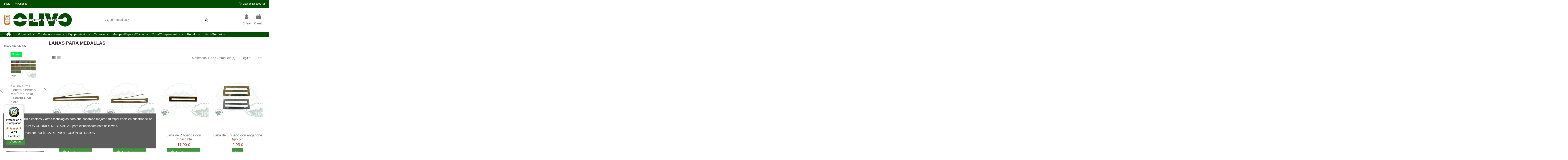

--- FILE ---
content_type: text/html; charset=utf-8
request_url: https://bazarelolivo.com/207-lanas-para-medallas
body_size: 28013
content:
<!doctype html>
<html lang="es">

<head>
    
        
  <meta charset="utf-8">


  <meta http-equiv="x-ua-compatible" content="ie=edge">
    <script src="https://code.jquery.com/jquery-3.6.0.min.js"></script>



  


      <!-- Google Tag Manager -->
    <script>(function(w,d,s,l,i){w[l]=w[l]||[];w[l].push({'gtm.start':
      new Date().getTime(),event:'gtm.js'});var f=d.getElementsByTagName(s)[0],
              j=d.createElement(s),dl=l!='dataLayer'?'&l='+l:'';j.async=true;j.src=
              'https://www.googletagmanager.com/gtm.js?id='+i+dl;f.parentNode.insertBefore(j,f);
              })(window,document,'script','dataLayer','GTM-T9JR94FZ');</script>
    <!-- End Google Tag Manager -->
  
  



  <title>LAÑAS PARA MEDALLAS</title>
  
    
  
  
    
  
  <meta name="description" content="LAÑAS PARA MEDALLAS">
  <meta name="keywords" content="">
    
      <link rel="canonical" href="https://bazarelolivo.com/207-lanas-para-medallas">
    

  
      

  
     <script type="application/ld+json">
 {
   "@context": "https://schema.org",
   "@type": "Organization",
   "name" : "Bazar El Olivo",
   "url" : "https://bazarelolivo.com/"
       ,"logo": {
       "@type": "ImageObject",
       "url":"https://bazarelolivo.com/img/logo-1767786083.jpg"
     }
    }
</script>

<script type="application/ld+json">
  {
    "@context": "https://schema.org",
    "@type": "WebPage",
    "isPartOf": {
      "@type": "WebSite",
      "url":  "https://bazarelolivo.com/",
      "name": "Bazar El Olivo"
    },
    "name": "LAÑAS PARA MEDALLAS",
    "url":  "https://bazarelolivo.com/207-lanas-para-medallas"
  }
</script>


  <script type="application/ld+json">
    {
      "@context": "https://schema.org",
      "@type": "BreadcrumbList",
      "itemListElement": [
                  {
            "@type": "ListItem",
            "position": 1,
            "name": "Inicio",
            "item": "https://bazarelolivo.com/"
          },              {
            "@type": "ListItem",
            "position": 2,
            "name": "CONDECORACIONES",
            "item": "https://bazarelolivo.com/271-condecoraciones"
          },              {
            "@type": "ListItem",
            "position": 3,
            "name": "LAÑAS Y PASADORES",
            "item": "https://bazarelolivo.com/195-lanas-y-pasadores"
          },              {
            "@type": "ListItem",
            "position": 4,
            "name": "LAÑAS PARA MEDALLAS",
            "item": "https://bazarelolivo.com/207-lanas-para-medallas"
          }          ]
    }
  </script>


  

  
    <script type="application/ld+json">
  {
    "@context": "https://schema.org",
    "@type": "ItemList",
    "itemListElement": [
            {
        "@type": "ListItem",
        "position": 1,
        "name": "Laña de 4 huecos con imperdible",
        "url": "https://bazarelolivo.com/lanas-para-medallas/28041-lana-de-4-huecos-con-imperdible.html"
      },          {
        "@type": "ListItem",
        "position": 2,
        "name": "Laña de 3 huecos con imperdible",
        "url": "https://bazarelolivo.com/lanas-para-medallas/28040-lana-de-3-huecos-con-imperdible.html"
      },          {
        "@type": "ListItem",
        "position": 3,
        "name": "Laña de 2 huecos con imperdible",
        "url": "https://bazarelolivo.com/lanas-para-medallas/28039-lana-de-2-huecos-con-imperdible.html"
      },          {
        "@type": "ListItem",
        "position": 4,
        "name": "Laña de 1 hueco con enganche tipo pin",
        "url": "https://bazarelolivo.com/lanas-para-medallas/26506-13418-lana-de-1-hueco-con-enganche-tipo-pin.html#/362-acabado_del_metal-dorado"
      },          {
        "@type": "ListItem",
        "position": 5,
        "name": "Laña de 2 huecos con enganche tipo pin",
        "url": "https://bazarelolivo.com/lanas-para-medallas/21946-lana-de-2-huecos-con-enganche-tipo-pin.html"
      },          {
        "@type": "ListItem",
        "position": 6,
        "name": "Laña de 4 huecos con enganche tipo pin",
        "url": "https://bazarelolivo.com/lanas-para-medallas/21950-lana-de-4-huecos-con-enganche-tipo-pin.html"
      },          {
        "@type": "ListItem",
        "position": 7,
        "name": "Laña de 3 huecos con enganche tipo pin",
        "url": "https://bazarelolivo.com/lanas-para-medallas/21948-lana-de-3-huecos-con-enganche-tipo-pin.html"
      }        ]
  }
</script>


  
    
  



    <meta property="og:title" content="LAÑAS PARA MEDALLAS"/>
    <meta property="og:url" content="https://bazarelolivo.com/207-lanas-para-medallas"/>
    <meta property="og:site_name" content="Bazar El Olivo"/>
    <meta property="og:description" content="LAÑAS PARA MEDALLAS">
    <meta property="og:type" content="website">


            <meta property="og:image" content="https://bazarelolivo.com/c/207-category_default/lanas-para-medallas.jpg">
        <meta property="og:image:width" content="1003">
        <meta property="og:image:height" content="200">
    





      <meta name="viewport" content="initial-scale=1,user-scalable=no,maximum-scale=1,width=device-width">
  




  <link rel="icon" type="image/vnd.microsoft.icon" href="https://bazarelolivo.com/img/favicon.ico?1767786083">
  <link rel="shortcut icon" type="image/x-icon" href="https://bazarelolivo.com/img/favicon.ico?1767786083">
    




    <link rel="stylesheet" href="https://bazarelolivo.com/themes/warehouse/assets/css/theme.css" type="text/css" media="all">
  <link rel="stylesheet" href="https://bazarelolivo.com/modules/blockreassurance/views/dist/front.css" type="text/css" media="all">
  <link rel="stylesheet" href="https://bazarelolivo.com/themes/warehouse/modules/ps_facetedsearch/views/dist/front.css" type="text/css" media="all">
  <link rel="stylesheet" href="https://bazarelolivo.com/modules/revsliderprestashop/public/assets/css/rs6.css" type="text/css" media="all">
  <link rel="stylesheet" href="https://bazarelolivo.com/modules/ets_newproducts/views/css/slick.css" type="text/css" media="all">
  <link rel="stylesheet" href="https://bazarelolivo.com/modules/ets_newproducts/views/css/front.css" type="text/css" media="all">
  <link rel="stylesheet" href="https://bazarelolivo.com/modules/groupinc/views/css/front.css" type="text/css" media="all">
  <link rel="stylesheet" href="https://bazarelolivo.com/js/jquery/ui/themes/base/minified/jquery-ui.min.css" type="text/css" media="all">
  <link rel="stylesheet" href="https://bazarelolivo.com/js/jquery/ui/themes/base/minified/jquery.ui.theme.min.css" type="text/css" media="all">
  <link rel="stylesheet" href="https://bazarelolivo.com/modules/iqitcompare/views/css/front.css" type="text/css" media="all">
  <link rel="stylesheet" href="https://bazarelolivo.com/modules/iqitcookielaw/views/css/front.css" type="text/css" media="all">
  <link rel="stylesheet" href="https://bazarelolivo.com/modules/iqitelementor/views/css/frontend.min.css" type="text/css" media="all">
  <link rel="stylesheet" href="https://bazarelolivo.com/modules/iqitmegamenu/views/css/front.css" type="text/css" media="all">
  <link rel="stylesheet" href="https://bazarelolivo.com/modules/iqitreviews/views/css/front.css" type="text/css" media="all">
  <link rel="stylesheet" href="https://bazarelolivo.com/modules/iqitsizecharts/views/css/front.css" type="text/css" media="all">
  <link rel="stylesheet" href="https://bazarelolivo.com/modules/iqitthemeeditor/views/css/custom_s_1.css" type="text/css" media="all">
  <link rel="stylesheet" href="https://bazarelolivo.com/modules/iqitwishlist/views/css/front.css" type="text/css" media="all">
  <link rel="stylesheet" href="https://bazarelolivo.com/modules/iqitextendedproduct/views/css/front.css" type="text/css" media="all">
  <link rel="stylesheet" href="https://bazarelolivo.com/modules/iqitsociallogin/views/css/front.css" type="text/css" media="all">
  <link rel="stylesheet" href="https://bazarelolivo.com/modules/iqitcookielaw/views/css/custom_s_1.css" type="text/css" media="all">
  <link rel="stylesheet" href="https://bazarelolivo.com/modules/iqitmegamenu/views/css/iqitmegamenu_s_1.css" type="text/css" media="all">
  <link rel="stylesheet" href="https://bazarelolivo.com/themes/warehouse/assets/css/custom.css" type="text/css" media="all">




<link rel="preload" as="font"
      href="https://bazarelolivo.com/themes/warehouse/assets/css/font-awesome/fonts/fontawesome-webfont.woff?v=4.7.0"
      type="font/woff" crossorigin="anonymous">
<link rel="preload" as="font"
      href="https://bazarelolivo.com/themes/warehouse/assets/css/font-awesome/fonts/fontawesome-webfont.woff2?v=4.7.0"
      type="font/woff2" crossorigin="anonymous">


<link  rel="preload stylesheet"  as="style" href="https://bazarelolivo.com/themes/warehouse/assets/css/font-awesome/css/font-awesome-preload.css"
       type="text/css" crossorigin="anonymous">





  

  <script>
        var controller = "category";
        var elementorFrontendConfig = {"isEditMode":"","stretchedSectionContainer":"","instagramToken":false,"is_rtl":false,"ajax_csfr_token_url":"https:\/\/bazarelolivo.com\/module\/iqitelementor\/Actions?process=handleCsfrToken&ajax=1"};
        var iqitTheme = {"rm_sticky":"0","rm_breakpoint":0,"op_preloader":"pre","cart_style":"floating","cart_confirmation":"modal","h_layout":"2","f_fixed":"","f_layout":"1","h_absolute":"0","h_sticky":"header","hw_width":"inherit","mm_content":"desktop","hm_submenu_width":"fullwidth","h_search_type":"full","pl_lazyload":true,"pl_infinity":false,"pl_rollover":true,"pl_crsl_autoplay":false,"pl_slider_ld":4,"pl_slider_d":3,"pl_slider_t":2,"pl_slider_p":2,"pp_thumbs":"bottom","pp_zoom":"inner","pp_image_layout":"carousel","pp_tabs":"tabh","pl_grid_qty":false};
        var iqitcompare = {"nbProducts":0};
        var iqitextendedproduct = {"speed":"70","hook":"modal"};
        var iqitfdc_from = 50;
        var iqitmegamenu = {"sticky":"false","containerSelector":"#wrapper > .container"};
        var iqitreviews = [];
        var iqitwishlist = {"nbProducts":0};
        var prestashop = {"cart":{"products":[],"totals":{"total":{"type":"total","label":"Total","amount":0,"value":"0,00\u00a0\u20ac"},"total_including_tax":{"type":"total","label":"Total (impuestos incl.)","amount":0,"value":"0,00\u00a0\u20ac"},"total_excluding_tax":{"type":"total","label":"Total (impuestos excl.)","amount":0,"value":"0,00\u00a0\u20ac"}},"subtotals":{"products":{"type":"products","label":"Subtotal","amount":0,"value":"0,00\u00a0\u20ac"},"discounts":null,"shipping":{"type":"shipping","label":"Transporte","amount":0,"value":""},"tax":null},"products_count":0,"summary_string":"0 art\u00edculos","vouchers":{"allowed":1,"added":[]},"discounts":[],"minimalPurchase":0,"minimalPurchaseRequired":""},"currency":{"id":1,"name":"Euro","iso_code":"EUR","iso_code_num":"978","sign":"\u20ac"},"customer":{"lastname":null,"firstname":null,"email":null,"birthday":null,"newsletter":null,"newsletter_date_add":null,"optin":null,"website":null,"company":null,"siret":null,"ape":null,"is_logged":false,"gender":{"type":null,"name":null},"addresses":[]},"country":{"id_zone":"1","id_currency":"0","call_prefix":"34","iso_code":"ES","active":"1","contains_states":"1","need_identification_number":"1","need_zip_code":"1","zip_code_format":"NNNNN","display_tax_label":"1","name":"Espa\u00f1a","id":6},"language":{"name":"Espa\u00f1ol (Spanish)","iso_code":"es","locale":"es-ES","language_code":"es","active":"1","is_rtl":"0","date_format_lite":"d\/m\/Y","date_format_full":"d\/m\/Y H:i:s","id":1},"page":{"title":"","canonical":"https:\/\/bazarelolivo.com\/207-lanas-para-medallas","meta":{"title":"LA\u00d1AS PARA MEDALLAS","description":"LA\u00d1AS PARA MEDALLAS","keywords":"","robots":"index"},"page_name":"category","body_classes":{"lang-es":true,"lang-rtl":false,"country-ES":true,"currency-EUR":true,"layout-left-column":true,"page-category":true,"tax-display-enabled":true,"page-customer-account":false,"category-id-207":true,"category-LA\u00d1AS PARA MEDALLAS":true,"category-id-parent-195":true,"category-depth-level-4":true},"admin_notifications":[],"password-policy":{"feedbacks":{"0":"Muy d\u00e9bil","1":"D\u00e9bil","2":"Promedio","3":"Fuerte","4":"Muy fuerte","Straight rows of keys are easy to guess":"Una serie seguida de teclas de la misma fila es f\u00e1cil de adivinar","Short keyboard patterns are easy to guess":"Los patrones de teclado cortos son f\u00e1ciles de adivinar","Use a longer keyboard pattern with more turns":"Usa un patr\u00f3n de teclado m\u00e1s largo y con m\u00e1s giros","Repeats like \"aaa\" are easy to guess":"Las repeticiones como \u00abaaa\u00bb son f\u00e1ciles de adivinar","Repeats like \"abcabcabc\" are only slightly harder to guess than \"abc\"":"Las repeticiones como \"abcabcabc\" son solo un poco m\u00e1s dif\u00edciles de adivinar que \"abc\"","Sequences like abc or 6543 are easy to guess":"Las secuencias como \"abc\" o \"6543\" son f\u00e1ciles de adivinar","Recent years are easy to guess":"Los a\u00f1os recientes son f\u00e1ciles de adivinar","Dates are often easy to guess":"Las fechas suelen ser f\u00e1ciles de adivinar","This is a top-10 common password":"Esta es una de las 10 contrase\u00f1as m\u00e1s comunes","This is a top-100 common password":"Esta es una de las 100 contrase\u00f1as m\u00e1s comunes","This is a very common password":"Esta contrase\u00f1a es muy com\u00fan","This is similar to a commonly used password":"Esta contrase\u00f1a es similar a otras contrase\u00f1as muy usadas","A word by itself is easy to guess":"Una palabra que por s\u00ed misma es f\u00e1cil de adivinar","Names and surnames by themselves are easy to guess":"Los nombres y apellidos completos son f\u00e1ciles de adivinar","Common names and surnames are easy to guess":"Los nombres comunes y los apellidos son f\u00e1ciles de adivinar","Use a few words, avoid common phrases":"Usa varias palabras, evita frases comunes","No need for symbols, digits, or uppercase letters":"No se necesitan s\u00edmbolos, d\u00edgitos o letras may\u00fasculas","Avoid repeated words and characters":"Evita repetir palabras y caracteres","Avoid sequences":"Evita secuencias","Avoid recent years":"Evita a\u00f1os recientes","Avoid years that are associated with you":"Evita a\u00f1os que puedan asociarse contigo","Avoid dates and years that are associated with you":"Evita a\u00f1os y fechas que puedan asociarse contigo","Capitalization doesn't help very much":"Las may\u00fasculas no ayudan mucho","All-uppercase is almost as easy to guess as all-lowercase":"Todo en may\u00fasculas es casi tan f\u00e1cil de adivinar como en min\u00fasculas","Reversed words aren't much harder to guess":"Las palabras invertidas no son mucho m\u00e1s dif\u00edciles de adivinar","Predictable substitutions like '@' instead of 'a' don't help very much":"Las sustituciones predecibles como usar \"@\" en lugar de \"a\" no ayudan mucho","Add another word or two. Uncommon words are better.":"A\u00f1ade una o dos palabras m\u00e1s. Es mejor usar palabras poco habituales."}}},"shop":{"name":"Bazar El Olivo","logo":"https:\/\/bazarelolivo.com\/img\/logo-1767786083.jpg","stores_icon":"https:\/\/bazarelolivo.com\/img\/logo_stores.png","favicon":"https:\/\/bazarelolivo.com\/img\/favicon.ico"},"core_js_public_path":"\/themes\/","urls":{"base_url":"https:\/\/bazarelolivo.com\/","current_url":"https:\/\/bazarelolivo.com\/207-lanas-para-medallas","shop_domain_url":"https:\/\/bazarelolivo.com","img_ps_url":"https:\/\/bazarelolivo.com\/img\/","img_cat_url":"https:\/\/bazarelolivo.com\/img\/c\/","img_lang_url":"https:\/\/bazarelolivo.com\/img\/l\/","img_prod_url":"https:\/\/bazarelolivo.com\/img\/p\/","img_manu_url":"https:\/\/bazarelolivo.com\/img\/m\/","img_sup_url":"https:\/\/bazarelolivo.com\/img\/su\/","img_ship_url":"https:\/\/bazarelolivo.com\/img\/s\/","img_store_url":"https:\/\/bazarelolivo.com\/img\/st\/","img_col_url":"https:\/\/bazarelolivo.com\/img\/co\/","img_url":"https:\/\/bazarelolivo.com\/themes\/warehouse\/assets\/img\/","css_url":"https:\/\/bazarelolivo.com\/themes\/warehouse\/assets\/css\/","js_url":"https:\/\/bazarelolivo.com\/themes\/warehouse\/assets\/js\/","pic_url":"https:\/\/bazarelolivo.com\/upload\/","theme_assets":"https:\/\/bazarelolivo.com\/themes\/warehouse\/assets\/","theme_dir":"https:\/\/bazarelolivo.com\/themes\/warehouse\/","pages":{"address":"https:\/\/bazarelolivo.com\/direccion","addresses":"https:\/\/bazarelolivo.com\/direcciones","authentication":"https:\/\/bazarelolivo.com\/autenticacion","manufacturer":"https:\/\/bazarelolivo.com\/fabricantes","cart":"https:\/\/bazarelolivo.com\/carro-de-la-compra","category":"https:\/\/bazarelolivo.com\/index.php?controller=category","cms":"https:\/\/bazarelolivo.com\/index.php?controller=cms","contact":"https:\/\/bazarelolivo.com\/contactenos","discount":"https:\/\/bazarelolivo.com\/descuento","guest_tracking":"https:\/\/bazarelolivo.com\/estado-pedido","history":"https:\/\/bazarelolivo.com\/historial-de-pedidos","identity":"https:\/\/bazarelolivo.com\/identidad","index":"https:\/\/bazarelolivo.com\/","my_account":"https:\/\/bazarelolivo.com\/mi-cuenta","order_confirmation":"https:\/\/bazarelolivo.com\/index.php?controller=order-confirmation","order_detail":"https:\/\/bazarelolivo.com\/index.php?controller=order-detail","order_follow":"https:\/\/bazarelolivo.com\/devolucion-de-productos","order":"https:\/\/bazarelolivo.com\/carrito","order_return":"https:\/\/bazarelolivo.com\/index.php?controller=order-return","order_slip":"https:\/\/bazarelolivo.com\/vales","pagenotfound":"https:\/\/bazarelolivo.com\/pagina-no-encuentra","password":"https:\/\/bazarelolivo.com\/contrasena-olvidado","pdf_invoice":"https:\/\/bazarelolivo.com\/index.php?controller=pdf-invoice","pdf_order_return":"https:\/\/bazarelolivo.com\/index.php?controller=pdf-order-return","pdf_order_slip":"https:\/\/bazarelolivo.com\/index.php?controller=pdf-order-slip","prices_drop":"https:\/\/bazarelolivo.com\/promocion","product":"https:\/\/bazarelolivo.com\/index.php?controller=product","registration":"https:\/\/bazarelolivo.com\/index.php?controller=registration","search":"https:\/\/bazarelolivo.com\/buscar","sitemap":"https:\/\/bazarelolivo.com\/mapa-del-sitio","stores":"https:\/\/bazarelolivo.com\/tiendas","supplier":"https:\/\/bazarelolivo.com\/proveedores","new_products":"https:\/\/bazarelolivo.com\/nuevos-productos","brands":"https:\/\/bazarelolivo.com\/fabricantes","register":"https:\/\/bazarelolivo.com\/index.php?controller=registration","order_login":"https:\/\/bazarelolivo.com\/carrito?login=1"},"alternative_langs":[],"actions":{"logout":"https:\/\/bazarelolivo.com\/?mylogout="},"no_picture_image":{"bySize":{"cart_default":{"url":"https:\/\/bazarelolivo.com\/img\/p\/es-default-cart_default.jpg","width":243,"height":181},"small_default":{"url":"https:\/\/bazarelolivo.com\/img\/p\/es-default-small_default.jpg","width":243,"height":181},"home_default":{"url":"https:\/\/bazarelolivo.com\/img\/p\/es-default-home_default.jpg","width":236,"height":305},"medium_default":{"url":"https:\/\/bazarelolivo.com\/img\/p\/es-default-medium_default.jpg","width":487,"height":363},"large_default":{"url":"https:\/\/bazarelolivo.com\/img\/p\/es-default-large_default.jpg","width":973,"height":725},"thickbox_default":{"url":"https:\/\/bazarelolivo.com\/img\/p\/es-default-thickbox_default.jpg","width":1200,"height":900}},"small":{"url":"https:\/\/bazarelolivo.com\/img\/p\/es-default-cart_default.jpg","width":243,"height":181},"medium":{"url":"https:\/\/bazarelolivo.com\/img\/p\/es-default-medium_default.jpg","width":487,"height":363},"large":{"url":"https:\/\/bazarelolivo.com\/img\/p\/es-default-thickbox_default.jpg","width":1200,"height":900},"legend":""}},"configuration":{"display_taxes_label":true,"display_prices_tax_incl":true,"is_catalog":false,"show_prices":true,"opt_in":{"partner":true},"quantity_discount":{"type":"discount","label":"Descuento unitario"},"voucher_enabled":1,"return_enabled":0},"field_required":[],"breadcrumb":{"links":[{"title":"Inicio","url":"https:\/\/bazarelolivo.com\/"},{"title":"CONDECORACIONES","url":"https:\/\/bazarelolivo.com\/271-condecoraciones"},{"title":"LA\u00d1AS Y PASADORES","url":"https:\/\/bazarelolivo.com\/195-lanas-y-pasadores"},{"title":"LA\u00d1AS PARA MEDALLAS","url":"https:\/\/bazarelolivo.com\/207-lanas-para-medallas"}],"count":4},"link":{"protocol_link":"https:\/\/","protocol_content":"https:\/\/"},"time":1768643219,"static_token":"45b49971d4bb9d609d80611863ec186c","token":"cbcab2477e6175e117a9ad33adcfae45","debug":false};
        var psr_icon_color = "#F19D76";
        var trustedshopseasyintegration_css = "https:\/\/bazarelolivo.com\/modules\/trustedshopseasyintegration\/views\/css\/front\/front.1.1.3.css";
      </script>



  


    
    
    </head>

<body id="category" class="lang-es country-es currency-eur layout-left-column page-category tax-display-enabled category-id-207 category-laNas-para-medallas category-id-parent-195 category-depth-level-4 body-desktop-header-style-w-2">


            <!-- Google Tag Manager (noscript) -->
        <noscript><iframe src="https://www.googletagmanager.com/ns.html?id=GTM-T9JR94FZ"
                          height="0" width="0" style="display:none;visibility:hidden"></iframe></noscript>
        <!-- End Google Tag Manager (noscript) -->
    




    


<main id="main-page-content" style="opacity: 0;" >
    
            

    <header id="header" class="desktop-header-style-w-2">
        
            
  <div class="header-banner">
    
  </div>




            <nav class="header-nav">
        <div class="container">
    
        <div class="row justify-content-between">
            <div class="col col-auto col-md left-nav">
                                            <div class="block-iqitlinksmanager block-iqitlinksmanager-2 block-links-inline d-inline-block">
            <ul>
                                                            <li>
                            <a
                                    href="https://bazarelolivo.com/content/category/1-home"
                                    title=""                                                                >
                                Inicio
                            </a>
                        </li>
                                                                                <li>
                            <a
                                    href="https://bazarelolivo.com/mi-cuenta"
                                    title=""                                                                >
                                Mi Cuenta
                            </a>
                        </li>
                                                </ul>
        </div>
    
            </div>
            <div class="col col-auto center-nav text-center">
                
             </div>
            <div class="col col-auto col-md right-nav text-right">
                <div class="d-inline-block">
    <a href="//bazarelolivo.com/module/iqitwishlist/view">
        <i class="fa fa-heart-o fa-fw" aria-hidden="true"></i> Lista de Deseos (<span
                id="iqitwishlist-nb"></span>)
    </a>
</div>

             </div>
        </div>

                        </div>
            </nav>
        



<div id="desktop-header" class="desktop-header-style-2">
    
            
<div class="header-top">
    <div id="desktop-header-container" class="container">
        <div class="row align-items-center">
                            <div class="col col-auto col-header-left">
                    <div id="desktop_logo">
                        
  <a href="https://bazarelolivo.com/">
    <img class="logo img-fluid"
         src="https://bazarelolivo.com/img/logo-1767786083.jpg"
                  alt="Bazar El Olivo"
         width="322"
         height="64"
    >
  </a>

                    </div>
                    
                </div>
                <div class="col col-header-center">
                                        <!-- Block search module TOP -->

<!-- Block search module TOP -->
<div id="search_widget" class="search-widget" data-search-controller-url="https://bazarelolivo.com/module/iqitsearch/searchiqit">
    <form method="get" action="https://bazarelolivo.com/module/iqitsearch/searchiqit">
        <div class="input-group">
            <input type="text" name="s" value="" data-all-text="Mostrar todos los resultados"
                   data-blog-text="Blog post"
                   data-product-text=" "
                   data-brands-text="Marca"
                   autocomplete="off" autocorrect="off" autocapitalize="off" spellcheck="false"
                   placeholder="¿Qué necesitas?" class="form-control form-search-control" />
            <button type="submit" class="search-btn">
                <i class="fa fa-search"></i>
            </button>
        </div>
    </form>
</div>
<!-- /Block search module TOP -->

<!-- /Block search module TOP -->


                    
                </div>
                        <div class="col col-auto col-header-right">
                <div class="row no-gutters justify-content-end">

                    
                                            <div id="header-user-btn" class="col col-auto header-btn-w header-user-btn-w">
            <a href="https://bazarelolivo.com/autenticacion?back=https%3A%2F%2Fbazarelolivo.com%2F207-lanas-para-medallas"
           title="Acceda a su cuenta de cliente"
           rel="nofollow" class="header-btn header-user-btn">
            <i class="fa fa-user fa-fw icon" aria-hidden="true"></i>
            <span class="title">Entrar</span>
        </a>
    </div>









                                        

                    

                                            
                                                    <div id="ps-shoppingcart-wrapper" class="col col-auto">
    <div id="ps-shoppingcart"
         class="header-btn-w header-cart-btn-w ps-shoppingcart dropdown">
         <div id="blockcart" class="blockcart cart-preview"
         data-refresh-url="//bazarelolivo.com/module/ps_shoppingcart/ajax">
        <a id="cart-toogle" class="cart-toogle header-btn header-cart-btn" data-toggle="dropdown" data-display="static">
            <i class="fa fa-shopping-bag fa-fw icon" aria-hidden="true"><span class="cart-products-count-btn ">2</span></i>
            <span class="info-wrapper">
            <span class="title">Carrito</span>
            <span class="cart-toggle-details">
            <span class="text-faded cart-separator"> / </span>


                        <span class="cart-products-count">
              (2)</span>
                                                    <span class="value">0,00 €</span>
                                                                                                                                        </span>
            </span>
        </a>
        <div id="_desktop_blockcart-content" class="dropdown-menu-custom dropdown-menu">
    <div id="blockcart-content" class="blockcart-content" >
        <div class="cart-title">
            <span class="modal-title">Carrito</span>
            <button type="button" id="js-cart-close" class="close">
                <span>×</span>
            </button>
            <hr>
        </div>
                    <span class="no-items">No hay mas elementos en tu carrito</span>
            </div>
</div> </div>




    </div>
</div>
                                                
                                    </div>
                
            </div>
            <div class="col-12">
                <div class="row">
                    
                </div>
            </div>
        </div>
    </div>
</div>
<div class="container iqit-megamenu-container"><div id="iqitmegamenu-wrapper" class="iqitmegamenu-wrapper iqitmegamenu-all">
	<div class="container container-iqitmegamenu">
		<div id="iqitmegamenu-horizontal" class="iqitmegamenu  clearfix" role="navigation">

						
			<nav id="cbp-hrmenu" class="cbp-hrmenu cbp-horizontal cbp-hrsub-narrow">
				<ul>
											<li id="cbp-hrmenu-tab-1"
							class="cbp-hrmenu-tab cbp-hrmenu-tab-1 cbp-onlyicon ">
							<a href="https://bazarelolivo.com/" class="nav-link" 
										>
										

										<span class="cbp-tab-title"> <i
												class="icon fa fa-home cbp-mainlink-icon"></i>
											</span>
																			</a>
																</li>
												<li id="cbp-hrmenu-tab-2"
							class="cbp-hrmenu-tab cbp-hrmenu-tab-2  cbp-has-submeu">
							<a role="button" class="cbp-empty-mlink nav-link">
									

										<span class="cbp-tab-title">
											Uniformidad											<i class="fa fa-angle-down cbp-submenu-aindicator"></i></span>
																			</a>
																			<div class="cbp-hrsub col-12">
											<div class="cbp-hrsub-inner">
												<div class="container iqitmegamenu-submenu-container">
													
																																													




<div class="row menu_row menu-element  first_rows menu-element-id-1">
                

                                                




    <div class="col-2 cbp-menu-column cbp-menu-element menu-element-id-2 ">
        <div class="cbp-menu-column-inner">
                        
                                                            <span class="cbp-column-title nav-link transition-300">Guardia Civil </span>
                                    
                
                                            <ul class="cbp-links cbp-valinks">
                                                                                                <li><a href="https://bazarelolivo.com/281-trajes-y-complementos"
                                           >TRAJES Y COMPLEMENTOS</a>
                                    </li>
                                                                                                                                <li><a href="https://bazarelolivo.com/274-polos-y-jerseys"
                                           >POLOS Y JERSEYS</a>
                                    </li>
                                                                                                                                <li><a href="https://bazarelolivo.com/278-chalecos"
                                           >CHALECOS</a>
                                    </li>
                                                                                                                                <li><a href="https://bazarelolivo.com/275-camisetas-tecnicas-y-ropa-deportiva"
                                           >CAMISETAS TÉCNICAS Y ROPA DEPORTIVA</a>
                                    </li>
                                                                                                                                <li><a href="https://bazarelolivo.com/282-prendas-de-cabeza"
                                           >PRENDAS DE CABEZA</a>
                                    </li>
                                                                                                                                <li><a href="https://bazarelolivo.com/196-hombreras"
                                           >HOMBRERAS</a>
                                    </li>
                                                                                                                                <li><a href="https://bazarelolivo.com/161-galletas"
                                           >GALLETAS Y TIP</a>
                                    </li>
                                                                                                                                                                                            <li><a href="https://bazarelolivo.com/373-parches"
                                           >PARCHES</a>
                                    </li>
                                                                                                                                                                                            <li><a href="https://bazarelolivo.com/201-galones-y-estrellas"
                                           >GALONES Y ESTRELLAS</a>
                                    </li>
                                                                                                                                <li><a href="https://bazarelolivo.com/162-distintivos-metalicos"
                                           >DISTINTIVOS METÁLICOS</a>
                                    </li>
                                                                                                                                <li><a href="https://bazarelolivo.com/391-distintivos-de-tela"
                                           >DISTINTIVOS DE TELA</a>
                                    </li>
                                                                                                                                                </ul>
                    
                
            

            
            </div>    </div>
                                    




    <div class="col-2 cbp-menu-column cbp-menu-element menu-element-id-3 ">
        <div class="cbp-menu-column-inner">
                        
                                                            <span class="cbp-column-title nav-link transition-300">Policía Nacional </span>
                                    
                
                                            <ul class="cbp-links cbp-valinks">
                                                                                                <li><a href="https://bazarelolivo.com/288-trajes-y-complementos"
                                           >TRAJES Y COMPLEMENTOS</a>
                                    </li>
                                                                                                                                <li><a href="https://bazarelolivo.com/283-polos-y-jerseys"
                                           >POLOS Y JERSEYS</a>
                                    </li>
                                                                                                                                <li><a href="https://bazarelolivo.com/286-chalecos"
                                           >CHALECOS</a>
                                    </li>
                                                                                                                                <li><a href="https://bazarelolivo.com/372-camisetas-tecnicas-y-ropa-deportiva"
                                           >CAMISETAS TÉCNICAS Y ROPA DEPORTIVA</a>
                                    </li>
                                                                                                                                <li><a href="https://bazarelolivo.com/290-prendas-de-cabeza"
                                           >PRENDAS DE CABEZA</a>
                                    </li>
                                                                                                                                <li><a href="https://bazarelolivo.com/202-hombreras"
                                           >HOMBRERAS</a>
                                    </li>
                                                                                                                                <li><a href="https://bazarelolivo.com/253-galletas-personalizadas-y-tip"
                                           >GALLETAS Y TIP</a>
                                    </li>
                                                                                                                                <li><a href="https://bazarelolivo.com/243-parches-y-logos"
                                           >PARCHES</a>
                                    </li>
                                                                                                                                <li><a href="https://bazarelolivo.com/245-tiras-de-pecho"
                                           >TIRAS DE PECHO</a>
                                    </li>
                                                                                                                                                                                            <li><a href="https://bazarelolivo.com/203-distintivos-metalicos"
                                           >DISTINTIVOS METÁLICOS</a>
                                    </li>
                                                                                                                                <li><a href="https://bazarelolivo.com/321-packs"
                                           >PACKS</a>
                                    </li>
                                                                                    </ul>
                    
                
            

            
            </div>    </div>
                                    




    <div class="col-2 cbp-menu-column cbp-menu-element menu-element-id-4 ">
        <div class="cbp-menu-column-inner">
                        
                                                            <span class="cbp-column-title nav-link transition-300">Ejército </span>
                                    
                
                                            <ul class="cbp-links cbp-valinks">
                                                                                                <li><a href="https://bazarelolivo.com/291-trajes-y-complementos"
                                           >TRAJES Y COMPLEMENTOS</a>
                                    </li>
                                                                                                                                                                                                                                                        <li><a href="https://bazarelolivo.com/292-prendas-de-cabeza"
                                           >PRENDAS DE CABEZA</a>
                                    </li>
                                                                                                                                <li><a href="https://bazarelolivo.com/376-hombreras"
                                           >HOMBRERAS</a>
                                    </li>
                                                                                                                                <li><a href="https://bazarelolivo.com/254-galletas-personalizadas-y-tip"
                                           >GALLETAS</a>
                                    </li>
                                                                                                                                <li><a href="https://bazarelolivo.com/244-parches"
                                           >PARCHES</a>
                                    </li>
                                                                                                                                <li><a href="https://bazarelolivo.com/386-galones-y-estrellas"
                                           >GALONES Y ESTRELLAS</a>
                                    </li>
                                                                                                                                <li><a href="https://bazarelolivo.com/218-distintivos-metalicos"
                                           >DISTINTIVOS METÁLICOS</a>
                                    </li>
                                                                                                                                <li><a href="https://bazarelolivo.com/392-distintivos-de-tela"
                                           >DISTINTIVOS DE TELA</a>
                                    </li>
                                                                                                                                                </ul>
                    
                
            

            
            </div>    </div>
                                    




    <div class="col-2 cbp-menu-column cbp-menu-element menu-element-id-5 ">
        <div class="cbp-menu-column-inner">
                        
                                                            <span class="cbp-column-title nav-link transition-300">Policía Local </span>
                                    
                
                                            <ul class="cbp-links cbp-valinks">
                                                                                                                                                            <li><a href="https://bazarelolivo.com/295-ropa"
                                           >ROPA Y COMPLEMENTOS</a>
                                    </li>
                                                                                                                                                                                            <li><a href="https://bazarelolivo.com/296-prendas-de-cabeza"
                                           >PRENDAS DE CABEZA</a>
                                    </li>
                                                                                                                                <li><a href="https://bazarelolivo.com/224-hombreras"
                                           >HOMBRERAS</a>
                                    </li>
                                                                                                                                <li><a href="https://bazarelolivo.com/246-parches-y-logos"
                                           >DISTINTIVOS</a>
                                    </li>
                                                                                                                                                </ul>
                    
                
            

                                                




<div class="row menu_row menu-element  menu-element-id-11">
                

                                                




    <div class="col-2 cbp-menu-column cbp-menu-element menu-element-id-12 ">
        <div class="cbp-menu-column-inner">
                        
                                                            <span class="cbp-column-title nav-link transition-300">Vigilante Municipal </span>
                                    
                
                                            <ul class="cbp-links cbp-valinks">
                                                                                                <li><a href="https://bazarelolivo.com/298-ropa"
                                           >ROPA Y COMPLEMENTOS</a>
                                    </li>
                                                                                                                                                                                            <li><a href="https://bazarelolivo.com/388-distintivos"
                                           >DISTINTIVOS</a>
                                    </li>
                                                                                    </ul>
                    
                
            

            
            </div>    </div>
                            
                </div>
                            
            </div>    </div>
                                    




    <div class="col-2 cbp-menu-column cbp-menu-element menu-element-id-6 ">
        <div class="cbp-menu-column-inner">
                        
                                                            <span class="cbp-column-title nav-link transition-300">Guarda Rural </span>
                                    
                
                                            <ul class="cbp-links cbp-valinks">
                                                                                                <li><a href="https://bazarelolivo.com/301-ropa"
                                           >ROPA Y COMPLEMENTOS</a>
                                    </li>
                                                                                                                                <li><a href="https://bazarelolivo.com/302-prendas-de-cabeza"
                                           >PRENDAS DE CABEZA</a>
                                    </li>
                                                                                                                                                                                            <li><a href="https://bazarelolivo.com/226-distintivos"
                                           >DISTINTIVOS</a>
                                    </li>
                                                                                    </ul>
                    
                
            

                                                




<div class="row menu_row menu-element  menu-element-id-14">
                

                                                




    <div class="col-3 cbp-menu-column cbp-menu-element menu-element-id-15 ">
        <div class="cbp-menu-column-inner">
                        
                                                            <span class="cbp-column-title nav-link transition-300">Vigilante de Seguridad </span>
                                    
                
                                            <ul class="cbp-links cbp-valinks">
                                                                                                <li><a href="https://bazarelolivo.com/379-ropa"
                                           >ROPA Y COMPLEMENTOS</a>
                                    </li>
                                                                                                                                <li><a href="https://bazarelolivo.com/248-distintivos"
                                           >DISTINTIVOS</a>
                                    </li>
                                                                                                                                                </ul>
                    
                
            

            
            </div>    </div>
                            
                </div>
                            
            </div>    </div>
                                    




    <div class="col-2 cbp-menu-column cbp-menu-element menu-element-id-7 ">
        <div class="cbp-menu-column-inner">
                        
                                                            <span class="cbp-column-title nav-link transition-300">Protección Civil </span>
                                    
                
                                            <ul class="cbp-links cbp-valinks">
                                                                                                <li><a href="https://bazarelolivo.com/304-ropa"
                                           >ROPA Y COMPLEMENTOS</a>
                                    </li>
                                                                                                                                                                                                                                                        <li><a href="https://bazarelolivo.com/231-hombreras"
                                           >HOMBRERAS</a>
                                    </li>
                                                                                                                                <li><a href="https://bazarelolivo.com/229-galletas"
                                           >GALLETAS</a>
                                    </li>
                                                                                                                                <li><a href="https://bazarelolivo.com/247-parches"
                                           >PARCHES</a>
                                    </li>
                                                                                                                                <li><a href="https://bazarelolivo.com/389-distintivos"
                                           >DISTINTIVOS</a>
                                    </li>
                                                                                    </ul>
                    
                
            

            
            </div>    </div>
                            
                </div>
																													
																									</div>
											</div>
										</div>
																</li>
												<li id="cbp-hrmenu-tab-4"
							class="cbp-hrmenu-tab cbp-hrmenu-tab-4  cbp-has-submeu">
							<a role="button" class="cbp-empty-mlink nav-link">
									

										<span class="cbp-tab-title">
											Condecoraciones											<i class="fa fa-angle-down cbp-submenu-aindicator"></i></span>
																			</a>
																			<div class="cbp-hrsub col-12">
											<div class="cbp-hrsub-inner">
												<div class="container iqitmegamenu-submenu-container">
													
																																													




<div class="row menu_row menu-element  first_rows menu-element-id-1">
                

                                                




    <div class="col-2 cbp-menu-column cbp-menu-element menu-element-id-2 ">
        <div class="cbp-menu-column-inner">
                        
                                                            <span class="cbp-column-title nav-link transition-300">Guardia Civil </span>
                                    
                
                                            <ul class="cbp-links cbp-valinks">
                                                                                                <li><a href="https://bazarelolivo.com/160-medallas"
                                           >MEDALLAS</a>
                                    </li>
                                                                                                                                <li><a href="https://bazarelolivo.com/258-medallas-miniatura"
                                           >MEDALLAS MINIATURA</a>
                                    </li>
                                                                                                                                <li><a href="https://bazarelolivo.com/400-barras-para-distintivos"
                                           >BARRAS PARA DISTINTIVOS</a>
                                    </li>
                                                                                                                                <li><a href="https://bazarelolivo.com/197-barras-de-misiones"
                                           >BARRAS DE MISIONES</a>
                                    </li>
                                                                                                                                <li><a href="https://bazarelolivo.com/266-barras-para-medalla"
                                           >BARRAS PARA MEDALLA</a>
                                    </li>
                                                                                                                                <li><a href="https://bazarelolivo.com/265-barras-para-pasador"
                                           >BARRAS PARA PASADOR</a>
                                    </li>
                                                                                    </ul>
                    
                
            

            
            </div>    </div>
                                    




    <div class="col-2 cbp-menu-column cbp-menu-element menu-element-id-3 ">
        <div class="cbp-menu-column-inner">
                        
                                                            <span class="cbp-column-title nav-link transition-300">Policía Nacional </span>
                                    
                
                                            <ul class="cbp-links cbp-valinks">
                                                                                                <li><a href="https://bazarelolivo.com/206-medallas"
                                           >MEDALLAS</a>
                                    </li>
                                                                                                                                <li><a href="https://bazarelolivo.com/259-medallas-miniatura"
                                           >MEDALLAS MINIATURA</a>
                                    </li>
                                                                                                                                <li><a href="https://bazarelolivo.com/401-barras-para-distintivos"
                                           >BARRAS PARA DISTINTIVOS</a>
                                    </li>
                                                                                    </ul>
                    
                
            

            
            </div>    </div>
                                    




    <div class="col-2 cbp-menu-column cbp-menu-element menu-element-id-4 ">
        <div class="cbp-menu-column-inner">
                        
                                                            <span class="cbp-column-title nav-link transition-300">Ejército </span>
                                    
                
                                            <ul class="cbp-links cbp-valinks">
                                                                                                <li><a href="https://bazarelolivo.com/217-medallas"
                                           >MEDALLAS</a>
                                    </li>
                                                                                                                                <li><a href="https://bazarelolivo.com/260-medallas-miniatura"
                                           >MEDALLAS MINIATURA</a>
                                    </li>
                                                                                                                                <li><a href="https://bazarelolivo.com/402-barras-para-distintivos"
                                           >BARRAS PARA DISTINTIVOS</a>
                                    </li>
                                                                                                                                <li><a href="https://bazarelolivo.com/219-barras-de-misiones"
                                           >BARRAS DE MISIONES</a>
                                    </li>
                                                                                                                                <li><a href="https://bazarelolivo.com/263-barras-para-medalla"
                                           >BARRAS PARA MEDALLA</a>
                                    </li>
                                                                                                                                <li><a href="https://bazarelolivo.com/264-barras-para-pasador"
                                           >BARRAS PARA PASADOR</a>
                                    </li>
                                                                                    </ul>
                    
                
            

            
            </div>    </div>
                                    




    <div class="col-2 cbp-menu-column cbp-menu-element menu-element-id-5 ">
        <div class="cbp-menu-column-inner">
                        
                                                            <span class="cbp-column-title nav-link transition-300">Policía Local </span>
                                    
                
                                            <ul class="cbp-links cbp-valinks">
                                                                                                <li><a href="https://bazarelolivo.com/222-medallas"
                                           >MEDALLAS</a>
                                    </li>
                                                                                                                                <li><a href="https://bazarelolivo.com/261-medallas-miniatura"
                                           >MEDALLAS MINIATURA</a>
                                    </li>
                                                                                    </ul>
                    
                
            

            
            </div>    </div>
                                    




    <div class="col-2 cbp-menu-column cbp-menu-element menu-element-id-6 ">
        <div class="cbp-menu-column-inner">
                        
                                                            <span class="cbp-column-title nav-link transition-300">Protección Civil </span>
                                    
                
                                            <ul class="cbp-links cbp-valinks">
                                                                                                <li><a href="https://bazarelolivo.com/228-medallas"
                                           >MEDALLAS</a>
                                    </li>
                                                                                                                                <li><a href="https://bazarelolivo.com/262-medallas-miniatura"
                                           >MEDALLAS MINIATURA</a>
                                    </li>
                                                                                    </ul>
                    
                
            

            
            </div>    </div>
                                    




    <div class="col-2 cbp-menu-column cbp-menu-element menu-element-id-7 ">
        <div class="cbp-menu-column-inner">
                        
                                                            <span class="cbp-column-title nav-link transition-300">Lañas y Pasadores </span>
                                    
                
                                            <ul class="cbp-links cbp-valinks">
                                                                                                <li><a href="https://bazarelolivo.com/198-pasadores-individuales"
                                           >PASADORES INDIVIDUALES</a>
                                    </li>
                                                                                                                                <li><a href="https://bazarelolivo.com/412-conjuntos-de-pasadores"
                                           >CONJUNTOS DE PASADORES</a>
                                    </li>
                                                                                                                                <li><a href="https://bazarelolivo.com/413-kits-de-ampliacion-rodmen"
                                           >KITS DE AMPLIACION RODMEN</a>
                                    </li>
                                                                                                                                <li><a href="https://bazarelolivo.com/414-componentes-para-montaje-rodmen"
                                           >COMPONENTES PARA MONTAJE RODMEN</a>
                                    </li>
                                                                                                                                <li><a href="https://bazarelolivo.com/207-lanas-para-medallas"
                                           >LAÑAS PARA MEDALLAS</a>
                                    </li>
                                                                                                                                <li><a href="https://bazarelolivo.com/375-lanas-para-medallas-miniatura"
                                           >LAÑAS PARA MEDALLAS MINIATURA</a>
                                    </li>
                                                                                    </ul>
                    
                
            

            
            </div>    </div>
                            
                </div>
																													
																									</div>
											</div>
										</div>
																</li>
												<li id="cbp-hrmenu-tab-3"
							class="cbp-hrmenu-tab cbp-hrmenu-tab-3  cbp-has-submeu">
							<a role="button" class="cbp-empty-mlink nav-link">
									

										<span class="cbp-tab-title">
											Equipamiento											<i class="fa fa-angle-down cbp-submenu-aindicator"></i></span>
																			</a>
																			<div class="cbp-hrsub col-6">
											<div class="cbp-hrsub-inner">
												<div class="container iqitmegamenu-submenu-container">
													
																																													




<div class="row menu_row menu-element  first_rows menu-element-id-1">
                

                                                




    <div class="col-4 cbp-menu-column cbp-menu-element menu-element-id-2 ">
        <div class="cbp-menu-column-inner">
                        
                                                            <span class="cbp-column-title nav-link transition-300">FUNDAS Y ACCESORIOS </span>
                                    
                
                                            <ul class="cbp-links cbp-valinks">
                                                                                                <li><a href="https://bazarelolivo.com/163-fundas-para-armas"
                                           >FUNDAS PARA ARMAS</a>
                                    </li>
                                                                                                                                <li><a href="https://bazarelolivo.com/164-otras-fundas"
                                           >OTRAS FUNDAS</a>
                                    </li>
                                                                                                                                <li><a href="https://bazarelolivo.com/334-fundas-porta-grilletes"
                                           >FUNDAS PORTA GRILLETES</a>
                                    </li>
                                                                                                                                <li><a href="https://bazarelolivo.com/335-fundas-porta-cargador"
                                           >FUNDAS PORTA CARGADOR</a>
                                    </li>
                                                                                                                                                                                                                                                        <li><a href="https://bazarelolivo.com/338-fundas-porta-defensa"
                                           >FUNDAS PORTA DEFENSA</a>
                                    </li>
                                                                                                                                <li><a href="https://bazarelolivo.com/339-fundas-porta-linterna"
                                           >FUNDAS PORTA LINTERNA</a>
                                    </li>
                                                                                                                                                                                            <li><a href="https://bazarelolivo.com/341-acoples-y-adaptadores"
                                           >ACOPLES Y ADAPTADORES</a>
                                    </li>
                                                                                                                                <li><a href="https://bazarelolivo.com/342-entrenamiento-y-limpieza"
                                           >ENTRENAMIENTO Y LIMPIEZA</a>
                                    </li>
                                                                                                                                <li><a href="https://bazarelolivo.com/343-llaves-porta-llaves-y-mosquetones"
                                           >LLAVES , PORTA LLAVES Y MOSQUETONES</a>
                                    </li>
                                                                                    </ul>
                    
                
            

            
            </div>    </div>
                                    




    <div class="col-4 cbp-menu-column cbp-menu-element menu-element-id-3 ">
        <div class="cbp-menu-column-inner">
                        
                                                            <span class="cbp-column-title nav-link transition-300">Protección </span>
                                    
                
                                            <ul class="cbp-links cbp-valinks">
                                                                                                <li><a href="https://bazarelolivo.com/178-proteccion"
                                           >PROTECCIÓN</a>
                                    </li>
                                                                                                                                <li><a href="https://bazarelolivo.com/353-chalecos-tacticos"
                                           >CHALECOS TÁCTICOS</a>
                                    </li>
                                                                                                                                <li><a href="https://bazarelolivo.com/354-chalecos-antibalas-y-antipincho"
                                           >CHALECOS ANTIBALAS Y ANTIPINCHO</a>
                                    </li>
                                                                                                                                                                                            <li><a href="https://bazarelolivo.com/173-guantes"
                                           >GUANTES</a>
                                    </li>
                                                                                    </ul>
                    
                
            

            
            </div>    </div>
                                    




    <div class="col-4 cbp-menu-column cbp-menu-element menu-element-id-4 ">
        <div class="cbp-menu-column-inner">
                        
                                                            <span class="cbp-column-title nav-link transition-300">Equipamiento </span>
                                    
                
                                            <ul class="cbp-links cbp-valinks">
                                                                                                <li><a href="https://bazarelolivo.com/250-comunicaciones"
                                           >COMUNICACIONES</a>
                                    </li>
                                                                                                                                <li><a href="https://bazarelolivo.com/177-cinturones"
                                           >CINTURONES</a>
                                    </li>
                                                                                                                                <li><a href="https://bazarelolivo.com/95-cordeleria"
                                           >CORDELERIA</a>
                                    </li>
                                                                                                                                <li><a href="https://bazarelolivo.com/176-navajas"
                                           >NAVAJAS</a>
                                    </li>
                                                                                                                                <li><a href="https://bazarelolivo.com/252-carpetas"
                                           >CARPETAS</a>
                                    </li>
                                                                                                                                <li><a href="https://bazarelolivo.com/90-linternas"
                                           >LINTERNAS</a>
                                    </li>
                                                                                                                                <li><a href="https://bazarelolivo.com/180-mochilas-y-bolsos"
                                           >MOCHILAS Y BOLSOS</a>
                                    </li>
                                                                                                                                <li><a href="https://bazarelolivo.com/89-calzado-policial"
                                           >CALZADO</a>
                                    </li>
                                                                                                                                <li><a href="https://bazarelolivo.com/365-banderas"
                                           >BANDERAS</a>
                                    </li>
                                                                                                                                <li><a href="https://bazarelolivo.com/380-otros"
                                           >OTROS</a>
                                    </li>
                                                                                    </ul>
                    
                
            

            
            </div>    </div>
                            
                </div>
																													
																									</div>
											</div>
										</div>
																</li>
												<li id="cbp-hrmenu-tab-5"
							class="cbp-hrmenu-tab cbp-hrmenu-tab-5  cbp-has-submeu">
							<a role="button" class="cbp-empty-mlink nav-link">
									

										<span class="cbp-tab-title">
											Carteras											<i class="fa fa-angle-down cbp-submenu-aindicator"></i></span>
																			</a>
																			<div class="cbp-hrsub col-3">
											<div class="cbp-hrsub-inner">
												<div class="container iqitmegamenu-submenu-container">
													
																																													




<div class="row menu_row menu-element  first_rows menu-element-id-5">
                

                                                




    <div class="col-12 cbp-menu-column cbp-menu-element menu-element-id-6 ">
        <div class="cbp-menu-column-inner">
                        
                
                
                                            <ul class="cbp-links cbp-valinks">
                                                                                                <li><a href="https://bazarelolivo.com/256-placas-para-cartera"
                                           >PLACAS PARA CARTERA</a>
                                    </li>
                                                                                                                                <li><a href="https://bazarelolivo.com/404-carteras-porta-placa-guardia-civil-y-otros-cuerpos"
                                           >CARTERAS PORTA-PLACA GUARDIA CIVIL Y OTROS CUERPOS</a>
                                    </li>
                                                                                                                                <li><a href="https://bazarelolivo.com/405-carteras-porta-placa-trafico"
                                           >CARTERAS PORTA PLACA TRÁFICO</a>
                                    </li>
                                                                                                                                <li><a href="https://bazarelolivo.com/406-carteras-porta-placa-policia-judicial"
                                           >CARTERAS PORTA PLACA POLICÍA JUDICIAL</a>
                                    </li>
                                                                                                                                <li><a href="https://bazarelolivo.com/407-carteras-porta-placa-policia-nacional"
                                           >CARTERAS PORTA PLACA POLICÍA NACIONAL</a>
                                    </li>
                                                                                                                                <li><a href="https://bazarelolivo.com/408-carteras-porta-placa-policia-municipal-madrid"
                                           >CARTERAS PORTA PLACA POLICÍA MUNICIPAL MADRID</a>
                                    </li>
                                                                                                                                <li><a href="https://bazarelolivo.com/409-carteras-porta-placa-para-colgar"
                                           >CARTERAS PORTA PLACA PARA COLGAR</a>
                                    </li>
                                                                                                                                <li><a href="https://bazarelolivo.com/410-carteras-sin-placa"
                                           >CARTERAS SIN PLACA</a>
                                    </li>
                                                                                    </ul>
                    
                
            

            
            </div>    </div>
                            
                </div>
																													
																									</div>
											</div>
										</div>
																</li>
												<li id="cbp-hrmenu-tab-6"
							class="cbp-hrmenu-tab cbp-hrmenu-tab-6  cbp-has-submeu">
							<a role="button" class="cbp-empty-mlink nav-link">
									

										<span class="cbp-tab-title">
											Metopas/Figuras/Placas											<i class="fa fa-angle-down cbp-submenu-aindicator"></i></span>
																			</a>
																			<div class="cbp-hrsub col-7">
											<div class="cbp-hrsub-inner">
												<div class="container iqitmegamenu-submenu-container">
													
																																													




<div class="row menu_row menu-element  first_rows menu-element-id-1">
                

                                                




    <div class="col-3 cbp-menu-column cbp-menu-element menu-element-id-2 ">
        <div class="cbp-menu-column-inner">
                        
                                                            <span class="cbp-column-title nav-link transition-300">Guardia Civil </span>
                                    
                
                                            <ul class="cbp-links cbp-valinks">
                                                                                                <li><a href="https://bazarelolivo.com/319-virgenes"
                                           >VIRGENES</a>
                                    </li>
                                                                                                                                <li><a href="https://bazarelolivo.com/320-mantos"
                                           >MANTOS</a>
                                    </li>
                                                                                                                                <li><a href="https://bazarelolivo.com/323-figurasgc"
                                           >FIGURAS</a>
                                    </li>
                                                                                                                                <li><a href="https://bazarelolivo.com/359-metopas"
                                           >METOPAS</a>
                                    </li>
                                                                                                                                <li><a href="https://bazarelolivo.com/361-placas-de-cristal"
                                           >PLACAS DE CRISTAL</a>
                                    </li>
                                                                                                                                <li><a href="https://bazarelolivo.com/364-estuches"
                                           >ESTUCHES</a>
                                    </li>
                                                                                    </ul>
                    
                
            

            
            </div>    </div>
                                    




    <div class="col-3 cbp-menu-column cbp-menu-element menu-element-id-3 ">
        <div class="cbp-menu-column-inner">
                        
                                                            <span class="cbp-column-title nav-link transition-300">Policía Nacional </span>
                                    
                
                                            <ul class="cbp-links cbp-valinks">
                                                                                                <li><a href="https://bazarelolivo.com/324-figuras"
                                           >FIGURAS</a>
                                    </li>
                                                                                                                                <li><a href="https://bazarelolivo.com/360-metopas"
                                           >METOPAS</a>
                                    </li>
                                                                                                                                <li><a href="https://bazarelolivo.com/362-placas-de-cristal"
                                           >PLACAS DE CRISTAL</a>
                                    </li>
                                                                                                                                <li><a href="https://bazarelolivo.com/363-estuches"
                                           >ESTUCHES</a>
                                    </li>
                                                                                    </ul>
                    
                
            

            
            </div>    </div>
                                    




    <div class="col-3 cbp-menu-column cbp-menu-element menu-element-id-4 ">
        <div class="cbp-menu-column-inner">
                        
                                                            <span class="cbp-column-title nav-link transition-300">Ejército </span>
                                    
                
                                            <ul class="cbp-links cbp-valinks">
                                                                                                <li><a href="https://bazarelolivo.com/367-figuras"
                                           >FIGURAS</a>
                                    </li>
                                                                                                                                <li><a href="https://bazarelolivo.com/368-metopas"
                                           >METOPAS</a>
                                    </li>
                                                                                                                                <li><a href="https://bazarelolivo.com/369-placas-de-cristal"
                                           >PLACAS DE CRISTAL</a>
                                    </li>
                                                                                                                                <li><a href="https://bazarelolivo.com/370-estuches"
                                           >ESTUCHES</a>
                                    </li>
                                                                                    </ul>
                    
                
            

            
            </div>    </div>
                                    




    <div class="col-3 cbp-menu-column cbp-menu-element menu-element-id-5 cbp-empty-column">
        <div class="cbp-menu-column-inner">
                        
                                                            <a href="https://bazarelolivo.com/216-otras-metopas-y-placas"
                           class="cbp-column-title nav-link">Otras metopas y placas </a>
                                    
                
            

            
            </div>    </div>
                            
                </div>
																													
																									</div>
											</div>
										</div>
																</li>
												<li id="cbp-hrmenu-tab-7"
							class="cbp-hrmenu-tab cbp-hrmenu-tab-7  cbp-has-submeu">
							<a role="button" class="cbp-empty-mlink nav-link">
									

										<span class="cbp-tab-title">
											Ropa/Complementos											<i class="fa fa-angle-down cbp-submenu-aindicator"></i></span>
																			</a>
																			<div class="cbp-hrsub col-3">
											<div class="cbp-hrsub-inner">
												<div class="container iqitmegamenu-submenu-container">
													
																																													




<div class="row menu_row menu-element  first_rows menu-element-id-1">
                

                                                




    <div class="col-12 cbp-menu-column cbp-menu-element menu-element-id-2 ">
        <div class="cbp-menu-column-inner">
                        
                
                
                                            <ul class="cbp-links cbp-valinks">
                                                                                                <li><a href="https://bazarelolivo.com/356-camisetas-guardia-civil"
                                           >CAMISETAS GUARDIA CIVIL</a>
                                    </li>
                                                                                                                                <li><a href="https://bazarelolivo.com/357-camisetas-policia-nacional"
                                           >CAMISETAS POLICIA NACIONAL</a>
                                    </li>
                                                                                                                                <li><a href="https://bazarelolivo.com/358-otras-camisetas"
                                           >OTRAS CAMISETAS</a>
                                    </li>
                                                                                                                                <li><a href="https://bazarelolivo.com/329-sudaderas-no-oficiales"
                                           >SUDADERAS</a>
                                    </li>
                                                                                                                                <li><a href="https://bazarelolivo.com/328-polos-no-oficiales"
                                           >POLOS</a>
                                    </li>
                                                                                                                                <li><a href="https://bazarelolivo.com/371-otros-articulos-no-oficiales"
                                           >OTROS ARTÍCULOS</a>
                                    </li>
                                                                                                                                <li><a href="https://bazarelolivo.com/308-gorras"
                                           >GORRAS</a>
                                    </li>
                                                                                                                                <li><a href="https://bazarelolivo.com/309-pasamontanas"
                                           >PASAMONTAÑAS</a>
                                    </li>
                                                                                                                                <li><a href="https://bazarelolivo.com/310-bragas-y-gorros"
                                           >BRAGAS Y GORROS</a>
                                    </li>
                                                                                                                                <li><a href="https://bazarelolivo.com/257-mascarillas"
                                           >MASCARILLAS</a>
                                    </li>
                                                                                                                                <li><a href="https://bazarelolivo.com/209-gafas-polarizadas"
                                           >GAFAS POLARIZADAS</a>
                                    </li>
                                                                                    </ul>
                    
                
            

            
            </div>    </div>
                            
                </div>
																													
																									</div>
											</div>
										</div>
																</li>
												<li id="cbp-hrmenu-tab-8"
							class="cbp-hrmenu-tab cbp-hrmenu-tab-8  cbp-has-submeu">
							<a role="button" class="cbp-empty-mlink nav-link">
									

										<span class="cbp-tab-title">
											Regalo											<i class="fa fa-angle-down cbp-submenu-aindicator"></i></span>
																			</a>
																			<div class="cbp-hrsub col-6">
											<div class="cbp-hrsub-inner">
												<div class="container iqitmegamenu-submenu-container">
													
																																													




<div class="row menu_row menu-element  first_rows menu-element-id-1">
                

                                                




    <div class="col-3 cbp-menu-column cbp-menu-element menu-element-id-2 ">
        <div class="cbp-menu-column-inner">
                        
                                                            <span class="cbp-column-title nav-link transition-300">Joyería y Bisutería </span>
                                    
                
                                            <ul class="cbp-links cbp-valinks">
                                                                                                <li><a href="https://bazarelolivo.com/251-oro-y-plata"
                                           >ORO Y PLATA</a>
                                    </li>
                                                                                                                                <li><a href="https://bazarelolivo.com/237-colgantes"
                                           >COLGANTES</a>
                                    </li>
                                                                                                                                <li><a href="https://bazarelolivo.com/159-sujetacorbatas-guardia-civil"
                                           >SUJETACORBATAS GUARDIA CIVIL</a>
                                    </li>
                                                                                                                                <li><a href="https://bazarelolivo.com/204-sujetacorbatas-policia-nacional"
                                           >SUJETACORBATAS POLICÍA NACIONAL</a>
                                    </li>
                                                                                                                                <li><a href="https://bazarelolivo.com/394-sujetacorbatas-ejercito"
                                           >SUJETACORBATAS EJÉRCITO</a>
                                    </li>
                                                                                                                                <li><a href="https://bazarelolivo.com/188-gemelos"
                                           >GEMELOS</a>
                                    </li>
                                                                                                                                <li><a href="https://bazarelolivo.com/189-pulseras"
                                           >PULSERAS</a>
                                    </li>
                                                                                    </ul>
                    
                
            

                                                




<div class="row menu_row menu-element  menu-element-id-6">
                

                                                




    <div class="col-12 cbp-menu-column cbp-menu-element menu-element-id-5 cbp-empty-column">
        <div class="cbp-menu-column-inner">
                        
                                                            <a href="https://bazarelolivo.com/233-otros-articulos"
                           class="cbp-column-title nav-link">Otros artículos de Joyería </a>
                                    
                
            

            
            </div>    </div>
                            
                </div>
                            
            </div>    </div>
                                    




    <div class="col-3 cbp-menu-column cbp-menu-element menu-element-id-3 ">
        <div class="cbp-menu-column-inner">
                        
                                                            <span class="cbp-column-title nav-link transition-300">Llaveros </span>
                                    
                
                                            <ul class="cbp-links cbp-valinks">
                                                                                                <li><a href="https://bazarelolivo.com/194-llaveros-guardia-civil"
                                           >LLAVEROS GUARDIA CIVIL</a>
                                    </li>
                                                                                                                                <li><a href="https://bazarelolivo.com/193-llaveros-policia-nacional"
                                           >LLAVEROS POLICIA NACIONAL</a>
                                    </li>
                                                                                                                                <li><a href="https://bazarelolivo.com/396-llaveros-ejercito"
                                           >LLAVEROS EJÉRCITO</a>
                                    </li>
                                                                                                                                <li><a href="https://bazarelolivo.com/205-otros-llaveros"
                                           >OTROS LLAVEROS</a>
                                    </li>
                                                                                    </ul>
                    
                
            

            
            </div>    </div>
                                    




    <div class="col-3 cbp-menu-column cbp-menu-element menu-element-id-4 ">
        <div class="cbp-menu-column-inner">
                        
                                                            <span class="cbp-column-title nav-link transition-300">Pins </span>
                                    
                
                                            <ul class="cbp-links cbp-valinks">
                                                                                                <li><a href="https://bazarelolivo.com/191-pins-guardia-civil"
                                           >PINS GUARDIA CIVIL</a>
                                    </li>
                                                                                                                                <li><a href="https://bazarelolivo.com/192-pins-policia-nacional"
                                           >PINS POLICÍA NACIONAL</a>
                                    </li>
                                                                                                                                <li><a href="https://bazarelolivo.com/395-pins-ejercito"
                                           >PINS EJÉRCITO</a>
                                    </li>
                                                                                                                                <li><a href="https://bazarelolivo.com/213-otros-pins"
                                           >OTROS PINS</a>
                                    </li>
                                                                                    </ul>
                    
                
            

            
            </div>    </div>
                                    




    <div class="col-3 cbp-menu-column cbp-menu-element menu-element-id-7 ">
        <div class="cbp-menu-column-inner">
                        
                                                            <span class="cbp-column-title nav-link transition-300">Regalo / Merchandising </span>
                                    
                
                                            <ul class="cbp-links cbp-valinks">
                                                                                                <li><a href="https://bazarelolivo.com/171-encendedores"
                                           >ENCENDEDORES</a>
                                    </li>
                                                                                                                                <li><a href="https://bazarelolivo.com/184-boligrafos"
                                           >BOLIGRAFOS</a>
                                    </li>
                                                                                                                                <li><a href="https://bazarelolivo.com/187-imanes"
                                           >IMANES</a>
                                    </li>
                                                                                                                                <li><a href="https://bazarelolivo.com/186-pegatinas"
                                           >PEGATINAS</a>
                                    </li>
                                                                                                                                <li><a href="https://bazarelolivo.com/236-relojes"
                                           >RELOJES</a>
                                    </li>
                                                                                                                                <li><a href="https://bazarelolivo.com/208-articulos-de-forja"
                                           >ARTÍCULOS DE FORJA</a>
                                    </li>
                                                                                                                                <li><a href="https://bazarelolivo.com/185-ceramica-cristal"
                                           >CERAMICA-CRISTAL</a>
                                    </li>
                                                                                                                                <li><a href="https://bazarelolivo.com/98-infantil-guardia-civil"
                                           >INFANTIL</a>
                                    </li>
                                                                                                                                <li><a href="https://bazarelolivo.com/190-gadgets"
                                           >GADGETS</a>
                                    </li>
                                                                                                                                <li><a href="https://bazarelolivo.com/269-otros-articulos-de-regalo"
                                           >OTROS ARTICULOS DE REGALO</a>
                                    </li>
                                                                                    </ul>
                    
                
            

                                                




<div class="row menu_row menu-element  menu-element-id-9">
                

                                                




    <div class="col-12 cbp-menu-column cbp-menu-element menu-element-id-10 cbp-empty-column">
        <div class="cbp-menu-column-inner">
                        
                                                            <a href="https://bazarelolivo.com/344-tarjetas-regalo-web"
                           class="cbp-column-title nav-link">TARJETAS REGALO WEB </a>
                                    
                
            

            
            </div>    </div>
                            
                </div>
                            
            </div>    </div>
                            
                </div>
																													
																									</div>
											</div>
										</div>
																</li>
												<li id="cbp-hrmenu-tab-9"
							class="cbp-hrmenu-tab cbp-hrmenu-tab-9 ">
							<a href="https://bazarelolivo.com/99-libros-y-temarios" class="nav-link" 
										>
										

										<span class="cbp-tab-title">
											Libros/Temarios</span>
																			</a>
																</li>
											</ul>
				</nav>
			</div>
		</div>
		<div id="sticky-cart-wrapper"></div>
	</div>

		<div id="_desktop_iqitmegamenu-mobile">
		<div id="iqitmegamenu-mobile"
			class="mobile-menu js-mobile-menu  h-100  d-flex flex-column">

			<div class="mm-panel__header  mobile-menu__header-wrapper px-2 py-2">
				<div class="mobile-menu__header js-mobile-menu__header">

					<button type="button" class="mobile-menu__back-btn js-mobile-menu__back-btn btn">
						<span aria-hidden="true" class="fa fa-angle-left  align-middle mr-2"></span>
						<span class="mobile-menu__title js-mobile-menu__title paragraph-p1 align-middle"></span>
					</button>
					
				</div>
				<button type="button" class="btn btn-icon mobile-menu__close js-mobile-menu__close" aria-label="Close"
					data-toggle="dropdown">
					<span aria-hidden="true" class="fa fa-times"></span>
				</button>
			</div>

			<div class="position-relative mobile-menu__content flex-grow-1 mx-c16 my-c24 ">
				<ul
					class="position-absolute h-100  w-100  m-0 mm-panel__scroller mobile-menu__scroller px-4 py-4">
					<li class="mobile-menu__above-content"></li>
						
		
																	<li
										class="d-flex align-items-center mobile-menu__tab mobile-menu__tab--id-1  js-mobile-menu__tab">
										<a class="flex-fill mobile-menu__link 
												
											 
																				" href="https://bazarelolivo.com/"  >
											 
												<i class="icon fa fa-home mobile-menu__tab-icon"></i>
																						
											
											<span class="js-mobile-menu__tab-title">INICIO</span>

																					</a>
										
										
																														</li>
																	<li
										class="d-flex align-items-center mobile-menu__tab mobile-menu__tab--id-2  mobile-menu__tab--has-submenu js-mobile-menu__tab--has-submenu js-mobile-menu__tab">
										<a class="flex-fill mobile-menu__link 
												
											js-mobile-menu__link--has-submenu 
																				"  >
																						
											
											<span class="js-mobile-menu__tab-title">Uniformidad</span>

																					</a>
																					<span class="mobile-menu__arrow js-mobile-menu__link--has-submenu">
												<i class="fa fa-angle-right expand-icon" aria-hidden="true"></i>
											</span>
										
										
																							<div class="mobile-menu__submenu mobile-menu__submenu--panel px-4 py-4 js-mobile-menu__submenu">
																											




    <div class="mobile-menu__row  mobile-menu__row--id-1">

            

                                    




        <div
            class="mobile-menu__column mobile-menu__column--id-2">
                
                          <span class="mobile-menu__column-title">                     Guardia Civil
                 </span>             
            
                                    <ul
                        class="mobile-menu__links-list">
                                                                                    <li class="mobile-menu__links-list-li" ><a href="https://bazarelolivo.com/281-trajes-y-complementos" class="text-reset" >TRAJES Y COMPLEMENTOS</a>
                                </li>
                                                                                                                <li class="mobile-menu__links-list-li" ><a href="https://bazarelolivo.com/274-polos-y-jerseys" class="text-reset" >POLOS Y JERSEYS</a>
                                </li>
                                                                                                                <li class="mobile-menu__links-list-li" ><a href="https://bazarelolivo.com/278-chalecos" class="text-reset" >CHALECOS</a>
                                </li>
                                                                                                                <li class="mobile-menu__links-list-li" ><a href="https://bazarelolivo.com/275-camisetas-tecnicas-y-ropa-deportiva" class="text-reset" >CAMISETAS TÉCNICAS Y ROPA DEPORTIVA</a>
                                </li>
                                                                                                                <li class="mobile-menu__links-list-li" ><a href="https://bazarelolivo.com/282-prendas-de-cabeza" class="text-reset" >PRENDAS DE CABEZA</a>
                                </li>
                                                                                                                <li class="mobile-menu__links-list-li" ><a href="https://bazarelolivo.com/196-hombreras" class="text-reset" >HOMBRERAS</a>
                                </li>
                                                                                                                <li class="mobile-menu__links-list-li" ><a href="https://bazarelolivo.com/161-galletas" class="text-reset" >GALLETAS Y TIP</a>
                                </li>
                                                                                                                                                                    <li class="mobile-menu__links-list-li" ><a href="https://bazarelolivo.com/373-parches" class="text-reset" >PARCHES</a>
                                </li>
                                                                                                                                                                    <li class="mobile-menu__links-list-li" ><a href="https://bazarelolivo.com/201-galones-y-estrellas" class="text-reset" >GALONES Y ESTRELLAS</a>
                                </li>
                                                                                                                <li class="mobile-menu__links-list-li" ><a href="https://bazarelolivo.com/162-distintivos-metalicos" class="text-reset" >DISTINTIVOS METÁLICOS</a>
                                </li>
                                                                                                                <li class="mobile-menu__links-list-li" ><a href="https://bazarelolivo.com/391-distintivos-de-tela" class="text-reset" >DISTINTIVOS DE TELA</a>
                                </li>
                                                                                                                            </ul>
                
            
        

        
                </div>                            




        <div
            class="mobile-menu__column mobile-menu__column--id-3">
                
                          <span class="mobile-menu__column-title">                     Policía Nacional
                 </span>             
            
                                    <ul
                        class="mobile-menu__links-list">
                                                                                    <li class="mobile-menu__links-list-li" ><a href="https://bazarelolivo.com/288-trajes-y-complementos" class="text-reset" >TRAJES Y COMPLEMENTOS</a>
                                </li>
                                                                                                                <li class="mobile-menu__links-list-li" ><a href="https://bazarelolivo.com/283-polos-y-jerseys" class="text-reset" >POLOS Y JERSEYS</a>
                                </li>
                                                                                                                <li class="mobile-menu__links-list-li" ><a href="https://bazarelolivo.com/286-chalecos" class="text-reset" >CHALECOS</a>
                                </li>
                                                                                                                <li class="mobile-menu__links-list-li" ><a href="https://bazarelolivo.com/372-camisetas-tecnicas-y-ropa-deportiva" class="text-reset" >CAMISETAS TÉCNICAS Y ROPA DEPORTIVA</a>
                                </li>
                                                                                                                <li class="mobile-menu__links-list-li" ><a href="https://bazarelolivo.com/290-prendas-de-cabeza" class="text-reset" >PRENDAS DE CABEZA</a>
                                </li>
                                                                                                                <li class="mobile-menu__links-list-li" ><a href="https://bazarelolivo.com/202-hombreras" class="text-reset" >HOMBRERAS</a>
                                </li>
                                                                                                                <li class="mobile-menu__links-list-li" ><a href="https://bazarelolivo.com/253-galletas-personalizadas-y-tip" class="text-reset" >GALLETAS Y TIP</a>
                                </li>
                                                                                                                <li class="mobile-menu__links-list-li" ><a href="https://bazarelolivo.com/243-parches-y-logos" class="text-reset" >PARCHES</a>
                                </li>
                                                                                                                <li class="mobile-menu__links-list-li" ><a href="https://bazarelolivo.com/245-tiras-de-pecho" class="text-reset" >TIRAS DE PECHO</a>
                                </li>
                                                                                                                                                                    <li class="mobile-menu__links-list-li" ><a href="https://bazarelolivo.com/203-distintivos-metalicos" class="text-reset" >DISTINTIVOS METÁLICOS</a>
                                </li>
                                                                                                                <li class="mobile-menu__links-list-li" ><a href="https://bazarelolivo.com/321-packs" class="text-reset" >PACKS</a>
                                </li>
                                                                        </ul>
                
            
        

        
                </div>                            




        <div
            class="mobile-menu__column mobile-menu__column--id-4">
                
                          <span class="mobile-menu__column-title">                     Ejército
                 </span>             
            
                                    <ul
                        class="mobile-menu__links-list">
                                                                                    <li class="mobile-menu__links-list-li" ><a href="https://bazarelolivo.com/291-trajes-y-complementos" class="text-reset" >TRAJES Y COMPLEMENTOS</a>
                                </li>
                                                                                                                                                                                                                        <li class="mobile-menu__links-list-li" ><a href="https://bazarelolivo.com/292-prendas-de-cabeza" class="text-reset" >PRENDAS DE CABEZA</a>
                                </li>
                                                                                                                <li class="mobile-menu__links-list-li" ><a href="https://bazarelolivo.com/376-hombreras" class="text-reset" >HOMBRERAS</a>
                                </li>
                                                                                                                <li class="mobile-menu__links-list-li" ><a href="https://bazarelolivo.com/254-galletas-personalizadas-y-tip" class="text-reset" >GALLETAS</a>
                                </li>
                                                                                                                <li class="mobile-menu__links-list-li" ><a href="https://bazarelolivo.com/244-parches" class="text-reset" >PARCHES</a>
                                </li>
                                                                                                                <li class="mobile-menu__links-list-li" ><a href="https://bazarelolivo.com/386-galones-y-estrellas" class="text-reset" >GALONES Y ESTRELLAS</a>
                                </li>
                                                                                                                <li class="mobile-menu__links-list-li" ><a href="https://bazarelolivo.com/218-distintivos-metalicos" class="text-reset" >DISTINTIVOS METÁLICOS</a>
                                </li>
                                                                                                                <li class="mobile-menu__links-list-li" ><a href="https://bazarelolivo.com/392-distintivos-de-tela" class="text-reset" >DISTINTIVOS DE TELA</a>
                                </li>
                                                                                                                            </ul>
                
            
        

        
                </div>                            




        <div
            class="mobile-menu__column mobile-menu__column--id-5">
                
                          <span class="mobile-menu__column-title">                     Policía Local
                 </span>             
            
                                    <ul
                        class="mobile-menu__links-list">
                                                                                                                                        <li class="mobile-menu__links-list-li" ><a href="https://bazarelolivo.com/295-ropa" class="text-reset" >ROPA Y COMPLEMENTOS</a>
                                </li>
                                                                                                                                                                    <li class="mobile-menu__links-list-li" ><a href="https://bazarelolivo.com/296-prendas-de-cabeza" class="text-reset" >PRENDAS DE CABEZA</a>
                                </li>
                                                                                                                <li class="mobile-menu__links-list-li" ><a href="https://bazarelolivo.com/224-hombreras" class="text-reset" >HOMBRERAS</a>
                                </li>
                                                                                                                <li class="mobile-menu__links-list-li" ><a href="https://bazarelolivo.com/246-parches-y-logos" class="text-reset" >DISTINTIVOS</a>
                                </li>
                                                                                                                            </ul>
                
            
        

                                    




    <div class="mobile-menu__row  mobile-menu__row--id-11">

            

                                    




        <div
            class="mobile-menu__column mobile-menu__column--id-12">
                
                          <span class="mobile-menu__column-title">                     Vigilante Municipal
                 </span>             
            
                                    <ul
                        class="mobile-menu__links-list">
                                                                                    <li class="mobile-menu__links-list-li" ><a href="https://bazarelolivo.com/298-ropa" class="text-reset" >ROPA Y COMPLEMENTOS</a>
                                </li>
                                                                                                                                                                    <li class="mobile-menu__links-list-li" ><a href="https://bazarelolivo.com/388-distintivos" class="text-reset" >DISTINTIVOS</a>
                                </li>
                                                                        </ul>
                
            
        

        
                </div>                    
        </div>                    
                </div>                            




        <div
            class="mobile-menu__column mobile-menu__column--id-6">
                
                          <span class="mobile-menu__column-title">                     Guarda Rural
                 </span>             
            
                                    <ul
                        class="mobile-menu__links-list">
                                                                                    <li class="mobile-menu__links-list-li" ><a href="https://bazarelolivo.com/301-ropa" class="text-reset" >ROPA Y COMPLEMENTOS</a>
                                </li>
                                                                                                                <li class="mobile-menu__links-list-li" ><a href="https://bazarelolivo.com/302-prendas-de-cabeza" class="text-reset" >PRENDAS DE CABEZA</a>
                                </li>
                                                                                                                                                                    <li class="mobile-menu__links-list-li" ><a href="https://bazarelolivo.com/226-distintivos" class="text-reset" >DISTINTIVOS</a>
                                </li>
                                                                        </ul>
                
            
        

                                    




    <div class="mobile-menu__row  mobile-menu__row--id-14">

            

                                    




        <div
            class="mobile-menu__column mobile-menu__column--id-15">
                
                          <span class="mobile-menu__column-title">                     Vigilante de Seguridad
                 </span>             
            
                                    <ul
                        class="mobile-menu__links-list">
                                                                                    <li class="mobile-menu__links-list-li" ><a href="https://bazarelolivo.com/379-ropa" class="text-reset" >ROPA Y COMPLEMENTOS</a>
                                </li>
                                                                                                                <li class="mobile-menu__links-list-li" ><a href="https://bazarelolivo.com/248-distintivos" class="text-reset" >DISTINTIVOS</a>
                                </li>
                                                                                                                            </ul>
                
            
        

        
                </div>                    
        </div>                    
                </div>                            




        <div
            class="mobile-menu__column mobile-menu__column--id-7">
                
                          <span class="mobile-menu__column-title">                     Protección Civil
                 </span>             
            
                                    <ul
                        class="mobile-menu__links-list">
                                                                                    <li class="mobile-menu__links-list-li" ><a href="https://bazarelolivo.com/304-ropa" class="text-reset" >ROPA Y COMPLEMENTOS</a>
                                </li>
                                                                                                                                                                                                                        <li class="mobile-menu__links-list-li" ><a href="https://bazarelolivo.com/231-hombreras" class="text-reset" >HOMBRERAS</a>
                                </li>
                                                                                                                <li class="mobile-menu__links-list-li" ><a href="https://bazarelolivo.com/229-galletas" class="text-reset" >GALLETAS</a>
                                </li>
                                                                                                                <li class="mobile-menu__links-list-li" ><a href="https://bazarelolivo.com/247-parches" class="text-reset" >PARCHES</a>
                                </li>
                                                                                                                <li class="mobile-menu__links-list-li" ><a href="https://bazarelolivo.com/389-distintivos" class="text-reset" >DISTINTIVOS</a>
                                </li>
                                                                        </ul>
                
            
        

        
                </div>                    
        </div>																									</div>
																														</li>
																	<li
										class="d-flex align-items-center mobile-menu__tab mobile-menu__tab--id-4  mobile-menu__tab--has-submenu js-mobile-menu__tab--has-submenu js-mobile-menu__tab">
										<a class="flex-fill mobile-menu__link 
												
											js-mobile-menu__link--has-submenu 
																				"  >
																						
											
											<span class="js-mobile-menu__tab-title">Condecoraciones</span>

																					</a>
																					<span class="mobile-menu__arrow js-mobile-menu__link--has-submenu">
												<i class="fa fa-angle-right expand-icon" aria-hidden="true"></i>
											</span>
										
										
																							<div class="mobile-menu__submenu mobile-menu__submenu--panel px-4 py-4 js-mobile-menu__submenu">
																											




    <div class="mobile-menu__row  mobile-menu__row--id-1">

            

                                    




        <div
            class="mobile-menu__column mobile-menu__column--id-2">
                
                          <span class="mobile-menu__column-title">                     Guardia Civil
                 </span>             
            
                                    <ul
                        class="mobile-menu__links-list">
                                                                                    <li class="mobile-menu__links-list-li" ><a href="https://bazarelolivo.com/160-medallas" class="text-reset" >MEDALLAS</a>
                                </li>
                                                                                                                <li class="mobile-menu__links-list-li" ><a href="https://bazarelolivo.com/258-medallas-miniatura" class="text-reset" >MEDALLAS MINIATURA</a>
                                </li>
                                                                                                                <li class="mobile-menu__links-list-li" ><a href="https://bazarelolivo.com/400-barras-para-distintivos" class="text-reset" >BARRAS PARA DISTINTIVOS</a>
                                </li>
                                                                                                                <li class="mobile-menu__links-list-li" ><a href="https://bazarelolivo.com/197-barras-de-misiones" class="text-reset" >BARRAS DE MISIONES</a>
                                </li>
                                                                                                                <li class="mobile-menu__links-list-li" ><a href="https://bazarelolivo.com/266-barras-para-medalla" class="text-reset" >BARRAS PARA MEDALLA</a>
                                </li>
                                                                                                                <li class="mobile-menu__links-list-li" ><a href="https://bazarelolivo.com/265-barras-para-pasador" class="text-reset" >BARRAS PARA PASADOR</a>
                                </li>
                                                                        </ul>
                
            
        

        
                </div>                            




        <div
            class="mobile-menu__column mobile-menu__column--id-3">
                
                          <span class="mobile-menu__column-title">                     Policía Nacional
                 </span>             
            
                                    <ul
                        class="mobile-menu__links-list">
                                                                                    <li class="mobile-menu__links-list-li" ><a href="https://bazarelolivo.com/206-medallas" class="text-reset" >MEDALLAS</a>
                                </li>
                                                                                                                <li class="mobile-menu__links-list-li" ><a href="https://bazarelolivo.com/259-medallas-miniatura" class="text-reset" >MEDALLAS MINIATURA</a>
                                </li>
                                                                                                                <li class="mobile-menu__links-list-li" ><a href="https://bazarelolivo.com/401-barras-para-distintivos" class="text-reset" >BARRAS PARA DISTINTIVOS</a>
                                </li>
                                                                        </ul>
                
            
        

        
                </div>                            




        <div
            class="mobile-menu__column mobile-menu__column--id-4">
                
                          <span class="mobile-menu__column-title">                     Ejército
                 </span>             
            
                                    <ul
                        class="mobile-menu__links-list">
                                                                                    <li class="mobile-menu__links-list-li" ><a href="https://bazarelolivo.com/217-medallas" class="text-reset" >MEDALLAS</a>
                                </li>
                                                                                                                <li class="mobile-menu__links-list-li" ><a href="https://bazarelolivo.com/260-medallas-miniatura" class="text-reset" >MEDALLAS MINIATURA</a>
                                </li>
                                                                                                                <li class="mobile-menu__links-list-li" ><a href="https://bazarelolivo.com/402-barras-para-distintivos" class="text-reset" >BARRAS PARA DISTINTIVOS</a>
                                </li>
                                                                                                                <li class="mobile-menu__links-list-li" ><a href="https://bazarelolivo.com/219-barras-de-misiones" class="text-reset" >BARRAS DE MISIONES</a>
                                </li>
                                                                                                                <li class="mobile-menu__links-list-li" ><a href="https://bazarelolivo.com/263-barras-para-medalla" class="text-reset" >BARRAS PARA MEDALLA</a>
                                </li>
                                                                                                                <li class="mobile-menu__links-list-li" ><a href="https://bazarelolivo.com/264-barras-para-pasador" class="text-reset" >BARRAS PARA PASADOR</a>
                                </li>
                                                                        </ul>
                
            
        

        
                </div>                            




        <div
            class="mobile-menu__column mobile-menu__column--id-5">
                
                          <span class="mobile-menu__column-title">                     Policía Local
                 </span>             
            
                                    <ul
                        class="mobile-menu__links-list">
                                                                                    <li class="mobile-menu__links-list-li" ><a href="https://bazarelolivo.com/222-medallas" class="text-reset" >MEDALLAS</a>
                                </li>
                                                                                                                <li class="mobile-menu__links-list-li" ><a href="https://bazarelolivo.com/261-medallas-miniatura" class="text-reset" >MEDALLAS MINIATURA</a>
                                </li>
                                                                        </ul>
                
            
        

        
                </div>                            




        <div
            class="mobile-menu__column mobile-menu__column--id-6">
                
                          <span class="mobile-menu__column-title">                     Protección Civil
                 </span>             
            
                                    <ul
                        class="mobile-menu__links-list">
                                                                                    <li class="mobile-menu__links-list-li" ><a href="https://bazarelolivo.com/228-medallas" class="text-reset" >MEDALLAS</a>
                                </li>
                                                                                                                <li class="mobile-menu__links-list-li" ><a href="https://bazarelolivo.com/262-medallas-miniatura" class="text-reset" >MEDALLAS MINIATURA</a>
                                </li>
                                                                        </ul>
                
            
        

        
                </div>                            




        <div
            class="mobile-menu__column mobile-menu__column--id-7">
                
                          <span class="mobile-menu__column-title">                     Lañas y Pasadores
                 </span>             
            
                                    <ul
                        class="mobile-menu__links-list">
                                                                                    <li class="mobile-menu__links-list-li" ><a href="https://bazarelolivo.com/198-pasadores-individuales" class="text-reset" >PASADORES INDIVIDUALES</a>
                                </li>
                                                                                                                <li class="mobile-menu__links-list-li" ><a href="https://bazarelolivo.com/412-conjuntos-de-pasadores" class="text-reset" >CONJUNTOS DE PASADORES</a>
                                </li>
                                                                                                                <li class="mobile-menu__links-list-li" ><a href="https://bazarelolivo.com/413-kits-de-ampliacion-rodmen" class="text-reset" >KITS DE AMPLIACION RODMEN</a>
                                </li>
                                                                                                                <li class="mobile-menu__links-list-li" ><a href="https://bazarelolivo.com/414-componentes-para-montaje-rodmen" class="text-reset" >COMPONENTES PARA MONTAJE RODMEN</a>
                                </li>
                                                                                                                <li class="mobile-menu__links-list-li" ><a href="https://bazarelolivo.com/207-lanas-para-medallas" class="text-reset" >LAÑAS PARA MEDALLAS</a>
                                </li>
                                                                                                                <li class="mobile-menu__links-list-li" ><a href="https://bazarelolivo.com/375-lanas-para-medallas-miniatura" class="text-reset" >LAÑAS PARA MEDALLAS MINIATURA</a>
                                </li>
                                                                        </ul>
                
            
        

        
                </div>                    
        </div>																									</div>
																														</li>
																	<li
										class="d-flex align-items-center mobile-menu__tab mobile-menu__tab--id-3  mobile-menu__tab--has-submenu js-mobile-menu__tab--has-submenu js-mobile-menu__tab">
										<a class="flex-fill mobile-menu__link 
												
											js-mobile-menu__link--has-submenu 
																				"  >
																						
											
											<span class="js-mobile-menu__tab-title">Equipamiento</span>

																					</a>
																					<span class="mobile-menu__arrow js-mobile-menu__link--has-submenu">
												<i class="fa fa-angle-right expand-icon" aria-hidden="true"></i>
											</span>
										
										
																							<div class="mobile-menu__submenu mobile-menu__submenu--panel px-4 py-4 js-mobile-menu__submenu">
																											




    <div class="mobile-menu__row  mobile-menu__row--id-1">

            

                                    




        <div
            class="mobile-menu__column mobile-menu__column--id-2">
                
                          <span class="mobile-menu__column-title">                     FUNDAS Y ACCESORIOS
                 </span>             
            
                                    <ul
                        class="mobile-menu__links-list">
                                                                                    <li class="mobile-menu__links-list-li" ><a href="https://bazarelolivo.com/163-fundas-para-armas" class="text-reset" >FUNDAS PARA ARMAS</a>
                                </li>
                                                                                                                <li class="mobile-menu__links-list-li" ><a href="https://bazarelolivo.com/164-otras-fundas" class="text-reset" >OTRAS FUNDAS</a>
                                </li>
                                                                                                                <li class="mobile-menu__links-list-li" ><a href="https://bazarelolivo.com/334-fundas-porta-grilletes" class="text-reset" >FUNDAS PORTA GRILLETES</a>
                                </li>
                                                                                                                <li class="mobile-menu__links-list-li" ><a href="https://bazarelolivo.com/335-fundas-porta-cargador" class="text-reset" >FUNDAS PORTA CARGADOR</a>
                                </li>
                                                                                                                                                                                                                        <li class="mobile-menu__links-list-li" ><a href="https://bazarelolivo.com/338-fundas-porta-defensa" class="text-reset" >FUNDAS PORTA DEFENSA</a>
                                </li>
                                                                                                                <li class="mobile-menu__links-list-li" ><a href="https://bazarelolivo.com/339-fundas-porta-linterna" class="text-reset" >FUNDAS PORTA LINTERNA</a>
                                </li>
                                                                                                                                                                    <li class="mobile-menu__links-list-li" ><a href="https://bazarelolivo.com/341-acoples-y-adaptadores" class="text-reset" >ACOPLES Y ADAPTADORES</a>
                                </li>
                                                                                                                <li class="mobile-menu__links-list-li" ><a href="https://bazarelolivo.com/342-entrenamiento-y-limpieza" class="text-reset" >ENTRENAMIENTO Y LIMPIEZA</a>
                                </li>
                                                                                                                <li class="mobile-menu__links-list-li" ><a href="https://bazarelolivo.com/343-llaves-porta-llaves-y-mosquetones" class="text-reset" >LLAVES , PORTA LLAVES Y MOSQUETONES</a>
                                </li>
                                                                        </ul>
                
            
        

        
                </div>                            




        <div
            class="mobile-menu__column mobile-menu__column--id-3">
                
                          <span class="mobile-menu__column-title">                     Protección
                 </span>             
            
                                    <ul
                        class="mobile-menu__links-list">
                                                                                    <li class="mobile-menu__links-list-li" ><a href="https://bazarelolivo.com/178-proteccion" class="text-reset" >PROTECCIÓN</a>
                                </li>
                                                                                                                <li class="mobile-menu__links-list-li" ><a href="https://bazarelolivo.com/353-chalecos-tacticos" class="text-reset" >CHALECOS TÁCTICOS</a>
                                </li>
                                                                                                                <li class="mobile-menu__links-list-li" ><a href="https://bazarelolivo.com/354-chalecos-antibalas-y-antipincho" class="text-reset" >CHALECOS ANTIBALAS Y ANTIPINCHO</a>
                                </li>
                                                                                                                                                                    <li class="mobile-menu__links-list-li" ><a href="https://bazarelolivo.com/173-guantes" class="text-reset" >GUANTES</a>
                                </li>
                                                                        </ul>
                
            
        

        
                </div>                            




        <div
            class="mobile-menu__column mobile-menu__column--id-4">
                
                          <span class="mobile-menu__column-title">                     Equipamiento
                 </span>             
            
                                    <ul
                        class="mobile-menu__links-list">
                                                                                    <li class="mobile-menu__links-list-li" ><a href="https://bazarelolivo.com/250-comunicaciones" class="text-reset" >COMUNICACIONES</a>
                                </li>
                                                                                                                <li class="mobile-menu__links-list-li" ><a href="https://bazarelolivo.com/177-cinturones" class="text-reset" >CINTURONES</a>
                                </li>
                                                                                                                <li class="mobile-menu__links-list-li" ><a href="https://bazarelolivo.com/95-cordeleria" class="text-reset" >CORDELERIA</a>
                                </li>
                                                                                                                <li class="mobile-menu__links-list-li" ><a href="https://bazarelolivo.com/176-navajas" class="text-reset" >NAVAJAS</a>
                                </li>
                                                                                                                <li class="mobile-menu__links-list-li" ><a href="https://bazarelolivo.com/252-carpetas" class="text-reset" >CARPETAS</a>
                                </li>
                                                                                                                <li class="mobile-menu__links-list-li" ><a href="https://bazarelolivo.com/90-linternas" class="text-reset" >LINTERNAS</a>
                                </li>
                                                                                                                <li class="mobile-menu__links-list-li" ><a href="https://bazarelolivo.com/180-mochilas-y-bolsos" class="text-reset" >MOCHILAS Y BOLSOS</a>
                                </li>
                                                                                                                <li class="mobile-menu__links-list-li" ><a href="https://bazarelolivo.com/89-calzado-policial" class="text-reset" >CALZADO</a>
                                </li>
                                                                                                                <li class="mobile-menu__links-list-li" ><a href="https://bazarelolivo.com/365-banderas" class="text-reset" >BANDERAS</a>
                                </li>
                                                                                                                <li class="mobile-menu__links-list-li" ><a href="https://bazarelolivo.com/380-otros" class="text-reset" >OTROS</a>
                                </li>
                                                                        </ul>
                
            
        

        
                </div>                    
        </div>																									</div>
																														</li>
																	<li
										class="d-flex align-items-center mobile-menu__tab mobile-menu__tab--id-5  mobile-menu__tab--has-submenu js-mobile-menu__tab--has-submenu js-mobile-menu__tab">
										<a class="flex-fill mobile-menu__link 
												
											js-mobile-menu__link--has-submenu 
																				"  >
																						
											
											<span class="js-mobile-menu__tab-title">Carteras</span>

																					</a>
																					<span class="mobile-menu__arrow js-mobile-menu__link--has-submenu">
												<i class="fa fa-angle-right expand-icon" aria-hidden="true"></i>
											</span>
										
										
																							<div class="mobile-menu__submenu mobile-menu__submenu--panel px-4 py-4 js-mobile-menu__submenu">
																											




    <div class="mobile-menu__row  mobile-menu__row--id-5">

            

                                    




        <div
            class="mobile-menu__column mobile-menu__column--id-6">
                
            
            
                                    <ul
                        class="mobile-menu__links-list">
                                                                                    <li class="mobile-menu__links-list-li" ><a href="https://bazarelolivo.com/256-placas-para-cartera" class="text-reset" >PLACAS PARA CARTERA</a>
                                </li>
                                                                                                                <li class="mobile-menu__links-list-li" ><a href="https://bazarelolivo.com/404-carteras-porta-placa-guardia-civil-y-otros-cuerpos" class="text-reset" >CARTERAS PORTA-PLACA GUARDIA CIVIL Y OTROS CUERPOS</a>
                                </li>
                                                                                                                <li class="mobile-menu__links-list-li" ><a href="https://bazarelolivo.com/405-carteras-porta-placa-trafico" class="text-reset" >CARTERAS PORTA PLACA TRÁFICO</a>
                                </li>
                                                                                                                <li class="mobile-menu__links-list-li" ><a href="https://bazarelolivo.com/406-carteras-porta-placa-policia-judicial" class="text-reset" >CARTERAS PORTA PLACA POLICÍA JUDICIAL</a>
                                </li>
                                                                                                                <li class="mobile-menu__links-list-li" ><a href="https://bazarelolivo.com/407-carteras-porta-placa-policia-nacional" class="text-reset" >CARTERAS PORTA PLACA POLICÍA NACIONAL</a>
                                </li>
                                                                                                                <li class="mobile-menu__links-list-li" ><a href="https://bazarelolivo.com/408-carteras-porta-placa-policia-municipal-madrid" class="text-reset" >CARTERAS PORTA PLACA POLICÍA MUNICIPAL MADRID</a>
                                </li>
                                                                                                                <li class="mobile-menu__links-list-li" ><a href="https://bazarelolivo.com/409-carteras-porta-placa-para-colgar" class="text-reset" >CARTERAS PORTA PLACA PARA COLGAR</a>
                                </li>
                                                                                                                <li class="mobile-menu__links-list-li" ><a href="https://bazarelolivo.com/410-carteras-sin-placa" class="text-reset" >CARTERAS SIN PLACA</a>
                                </li>
                                                                        </ul>
                
            
        

        
                </div>                    
        </div>																									</div>
																														</li>
																	<li
										class="d-flex align-items-center mobile-menu__tab mobile-menu__tab--id-6  mobile-menu__tab--has-submenu js-mobile-menu__tab--has-submenu js-mobile-menu__tab">
										<a class="flex-fill mobile-menu__link 
												
											js-mobile-menu__link--has-submenu 
																				"  >
																						
											
											<span class="js-mobile-menu__tab-title">Metopas/Figuras/Placas</span>

																					</a>
																					<span class="mobile-menu__arrow js-mobile-menu__link--has-submenu">
												<i class="fa fa-angle-right expand-icon" aria-hidden="true"></i>
											</span>
										
										
																							<div class="mobile-menu__submenu mobile-menu__submenu--panel px-4 py-4 js-mobile-menu__submenu">
																											




    <div class="mobile-menu__row  mobile-menu__row--id-1">

            

                                    




        <div
            class="mobile-menu__column mobile-menu__column--id-2">
                
                          <span class="mobile-menu__column-title">                     Guardia Civil
                 </span>             
            
                                    <ul
                        class="mobile-menu__links-list">
                                                                                    <li class="mobile-menu__links-list-li" ><a href="https://bazarelolivo.com/319-virgenes" class="text-reset" >VIRGENES</a>
                                </li>
                                                                                                                <li class="mobile-menu__links-list-li" ><a href="https://bazarelolivo.com/320-mantos" class="text-reset" >MANTOS</a>
                                </li>
                                                                                                                <li class="mobile-menu__links-list-li" ><a href="https://bazarelolivo.com/323-figurasgc" class="text-reset" >FIGURAS</a>
                                </li>
                                                                                                                <li class="mobile-menu__links-list-li" ><a href="https://bazarelolivo.com/359-metopas" class="text-reset" >METOPAS</a>
                                </li>
                                                                                                                <li class="mobile-menu__links-list-li" ><a href="https://bazarelolivo.com/361-placas-de-cristal" class="text-reset" >PLACAS DE CRISTAL</a>
                                </li>
                                                                                                                <li class="mobile-menu__links-list-li" ><a href="https://bazarelolivo.com/364-estuches" class="text-reset" >ESTUCHES</a>
                                </li>
                                                                        </ul>
                
            
        

        
                </div>                            




        <div
            class="mobile-menu__column mobile-menu__column--id-3">
                
                          <span class="mobile-menu__column-title">                     Policía Nacional
                 </span>             
            
                                    <ul
                        class="mobile-menu__links-list">
                                                                                    <li class="mobile-menu__links-list-li" ><a href="https://bazarelolivo.com/324-figuras" class="text-reset" >FIGURAS</a>
                                </li>
                                                                                                                <li class="mobile-menu__links-list-li" ><a href="https://bazarelolivo.com/360-metopas" class="text-reset" >METOPAS</a>
                                </li>
                                                                                                                <li class="mobile-menu__links-list-li" ><a href="https://bazarelolivo.com/362-placas-de-cristal" class="text-reset" >PLACAS DE CRISTAL</a>
                                </li>
                                                                                                                <li class="mobile-menu__links-list-li" ><a href="https://bazarelolivo.com/363-estuches" class="text-reset" >ESTUCHES</a>
                                </li>
                                                                        </ul>
                
            
        

        
                </div>                            




        <div
            class="mobile-menu__column mobile-menu__column--id-4">
                
                          <span class="mobile-menu__column-title">                     Ejército
                 </span>             
            
                                    <ul
                        class="mobile-menu__links-list">
                                                                                    <li class="mobile-menu__links-list-li" ><a href="https://bazarelolivo.com/367-figuras" class="text-reset" >FIGURAS</a>
                                </li>
                                                                                                                <li class="mobile-menu__links-list-li" ><a href="https://bazarelolivo.com/368-metopas" class="text-reset" >METOPAS</a>
                                </li>
                                                                                                                <li class="mobile-menu__links-list-li" ><a href="https://bazarelolivo.com/369-placas-de-cristal" class="text-reset" >PLACAS DE CRISTAL</a>
                                </li>
                                                                                                                <li class="mobile-menu__links-list-li" ><a href="https://bazarelolivo.com/370-estuches" class="text-reset" >ESTUCHES</a>
                                </li>
                                                                        </ul>
                
            
        

        
                </div>                            




        <div
            class="mobile-menu__column mobile-menu__column--id-5">
                
                          <a href="https://bazarelolivo.com/216-otras-metopas-y-placas" class="mobile-menu__column-title">                     Otras metopas y placas
                 </a>             
            
        

        
                </div>                    
        </div>																									</div>
																														</li>
																	<li
										class="d-flex align-items-center mobile-menu__tab mobile-menu__tab--id-7  mobile-menu__tab--has-submenu js-mobile-menu__tab--has-submenu js-mobile-menu__tab">
										<a class="flex-fill mobile-menu__link 
												
											js-mobile-menu__link--has-submenu 
																				"  >
																						
											
											<span class="js-mobile-menu__tab-title">Ropa/Complementos</span>

																					</a>
																					<span class="mobile-menu__arrow js-mobile-menu__link--has-submenu">
												<i class="fa fa-angle-right expand-icon" aria-hidden="true"></i>
											</span>
										
										
																							<div class="mobile-menu__submenu mobile-menu__submenu--panel px-4 py-4 js-mobile-menu__submenu">
																											




    <div class="mobile-menu__row  mobile-menu__row--id-1">

            

                                    




        <div
            class="mobile-menu__column mobile-menu__column--id-2">
                
            
            
                                    <ul
                        class="mobile-menu__links-list">
                                                                                    <li class="mobile-menu__links-list-li" ><a href="https://bazarelolivo.com/356-camisetas-guardia-civil" class="text-reset" >CAMISETAS GUARDIA CIVIL</a>
                                </li>
                                                                                                                <li class="mobile-menu__links-list-li" ><a href="https://bazarelolivo.com/357-camisetas-policia-nacional" class="text-reset" >CAMISETAS POLICIA NACIONAL</a>
                                </li>
                                                                                                                <li class="mobile-menu__links-list-li" ><a href="https://bazarelolivo.com/358-otras-camisetas" class="text-reset" >OTRAS CAMISETAS</a>
                                </li>
                                                                                                                <li class="mobile-menu__links-list-li" ><a href="https://bazarelolivo.com/329-sudaderas-no-oficiales" class="text-reset" >SUDADERAS</a>
                                </li>
                                                                                                                <li class="mobile-menu__links-list-li" ><a href="https://bazarelolivo.com/328-polos-no-oficiales" class="text-reset" >POLOS</a>
                                </li>
                                                                                                                <li class="mobile-menu__links-list-li" ><a href="https://bazarelolivo.com/371-otros-articulos-no-oficiales" class="text-reset" >OTROS ARTÍCULOS</a>
                                </li>
                                                                                                                <li class="mobile-menu__links-list-li" ><a href="https://bazarelolivo.com/308-gorras" class="text-reset" >GORRAS</a>
                                </li>
                                                                                                                <li class="mobile-menu__links-list-li" ><a href="https://bazarelolivo.com/309-pasamontanas" class="text-reset" >PASAMONTAÑAS</a>
                                </li>
                                                                                                                <li class="mobile-menu__links-list-li" ><a href="https://bazarelolivo.com/310-bragas-y-gorros" class="text-reset" >BRAGAS Y GORROS</a>
                                </li>
                                                                                                                <li class="mobile-menu__links-list-li" ><a href="https://bazarelolivo.com/257-mascarillas" class="text-reset" >MASCARILLAS</a>
                                </li>
                                                                                                                <li class="mobile-menu__links-list-li" ><a href="https://bazarelolivo.com/209-gafas-polarizadas" class="text-reset" >GAFAS POLARIZADAS</a>
                                </li>
                                                                        </ul>
                
            
        

        
                </div>                    
        </div>																									</div>
																														</li>
																	<li
										class="d-flex align-items-center mobile-menu__tab mobile-menu__tab--id-8  mobile-menu__tab--has-submenu js-mobile-menu__tab--has-submenu js-mobile-menu__tab">
										<a class="flex-fill mobile-menu__link 
												
											js-mobile-menu__link--has-submenu 
																				"  >
																						
											
											<span class="js-mobile-menu__tab-title">Regalo</span>

																					</a>
																					<span class="mobile-menu__arrow js-mobile-menu__link--has-submenu">
												<i class="fa fa-angle-right expand-icon" aria-hidden="true"></i>
											</span>
										
										
																							<div class="mobile-menu__submenu mobile-menu__submenu--panel px-4 py-4 js-mobile-menu__submenu">
																											




    <div class="mobile-menu__row  mobile-menu__row--id-1">

            

                                    




        <div
            class="mobile-menu__column mobile-menu__column--id-2">
                
                          <span class="mobile-menu__column-title">                     Joyería y Bisutería
                 </span>             
            
                                    <ul
                        class="mobile-menu__links-list">
                                                                                    <li class="mobile-menu__links-list-li" ><a href="https://bazarelolivo.com/251-oro-y-plata" class="text-reset" >ORO Y PLATA</a>
                                </li>
                                                                                                                <li class="mobile-menu__links-list-li" ><a href="https://bazarelolivo.com/237-colgantes" class="text-reset" >COLGANTES</a>
                                </li>
                                                                                                                <li class="mobile-menu__links-list-li" ><a href="https://bazarelolivo.com/159-sujetacorbatas-guardia-civil" class="text-reset" >SUJETACORBATAS GUARDIA CIVIL</a>
                                </li>
                                                                                                                <li class="mobile-menu__links-list-li" ><a href="https://bazarelolivo.com/204-sujetacorbatas-policia-nacional" class="text-reset" >SUJETACORBATAS POLICÍA NACIONAL</a>
                                </li>
                                                                                                                <li class="mobile-menu__links-list-li" ><a href="https://bazarelolivo.com/394-sujetacorbatas-ejercito" class="text-reset" >SUJETACORBATAS EJÉRCITO</a>
                                </li>
                                                                                                                <li class="mobile-menu__links-list-li" ><a href="https://bazarelolivo.com/188-gemelos" class="text-reset" >GEMELOS</a>
                                </li>
                                                                                                                <li class="mobile-menu__links-list-li" ><a href="https://bazarelolivo.com/189-pulseras" class="text-reset" >PULSERAS</a>
                                </li>
                                                                        </ul>
                
            
        

                                    




    <div class="mobile-menu__row  mobile-menu__row--id-6">

            

                                    




        <div
            class="mobile-menu__column mobile-menu__column--id-5">
                
                          <a href="https://bazarelolivo.com/233-otros-articulos" class="mobile-menu__column-title">                     Otros artículos de Joyería
                 </a>             
            
        

        
                </div>                    
        </div>                    
                </div>                            




        <div
            class="mobile-menu__column mobile-menu__column--id-3">
                
                          <span class="mobile-menu__column-title">                     Llaveros
                 </span>             
            
                                    <ul
                        class="mobile-menu__links-list">
                                                                                    <li class="mobile-menu__links-list-li" ><a href="https://bazarelolivo.com/194-llaveros-guardia-civil" class="text-reset" >LLAVEROS GUARDIA CIVIL</a>
                                </li>
                                                                                                                <li class="mobile-menu__links-list-li" ><a href="https://bazarelolivo.com/193-llaveros-policia-nacional" class="text-reset" >LLAVEROS POLICIA NACIONAL</a>
                                </li>
                                                                                                                <li class="mobile-menu__links-list-li" ><a href="https://bazarelolivo.com/396-llaveros-ejercito" class="text-reset" >LLAVEROS EJÉRCITO</a>
                                </li>
                                                                                                                <li class="mobile-menu__links-list-li" ><a href="https://bazarelolivo.com/205-otros-llaveros" class="text-reset" >OTROS LLAVEROS</a>
                                </li>
                                                                        </ul>
                
            
        

        
                </div>                            




        <div
            class="mobile-menu__column mobile-menu__column--id-4">
                
                          <span class="mobile-menu__column-title">                     Pins
                 </span>             
            
                                    <ul
                        class="mobile-menu__links-list">
                                                                                    <li class="mobile-menu__links-list-li" ><a href="https://bazarelolivo.com/191-pins-guardia-civil" class="text-reset" >PINS GUARDIA CIVIL</a>
                                </li>
                                                                                                                <li class="mobile-menu__links-list-li" ><a href="https://bazarelolivo.com/192-pins-policia-nacional" class="text-reset" >PINS POLICÍA NACIONAL</a>
                                </li>
                                                                                                                <li class="mobile-menu__links-list-li" ><a href="https://bazarelolivo.com/395-pins-ejercito" class="text-reset" >PINS EJÉRCITO</a>
                                </li>
                                                                                                                <li class="mobile-menu__links-list-li" ><a href="https://bazarelolivo.com/213-otros-pins" class="text-reset" >OTROS PINS</a>
                                </li>
                                                                        </ul>
                
            
        

        
                </div>                            




        <div
            class="mobile-menu__column mobile-menu__column--id-7">
                
                          <span class="mobile-menu__column-title">                     Regalo / Merchandising
                 </span>             
            
                                    <ul
                        class="mobile-menu__links-list">
                                                                                    <li class="mobile-menu__links-list-li" ><a href="https://bazarelolivo.com/171-encendedores" class="text-reset" >ENCENDEDORES</a>
                                </li>
                                                                                                                <li class="mobile-menu__links-list-li" ><a href="https://bazarelolivo.com/184-boligrafos" class="text-reset" >BOLIGRAFOS</a>
                                </li>
                                                                                                                <li class="mobile-menu__links-list-li" ><a href="https://bazarelolivo.com/187-imanes" class="text-reset" >IMANES</a>
                                </li>
                                                                                                                <li class="mobile-menu__links-list-li" ><a href="https://bazarelolivo.com/186-pegatinas" class="text-reset" >PEGATINAS</a>
                                </li>
                                                                                                                <li class="mobile-menu__links-list-li" ><a href="https://bazarelolivo.com/236-relojes" class="text-reset" >RELOJES</a>
                                </li>
                                                                                                                <li class="mobile-menu__links-list-li" ><a href="https://bazarelolivo.com/208-articulos-de-forja" class="text-reset" >ARTÍCULOS DE FORJA</a>
                                </li>
                                                                                                                <li class="mobile-menu__links-list-li" ><a href="https://bazarelolivo.com/185-ceramica-cristal" class="text-reset" >CERAMICA-CRISTAL</a>
                                </li>
                                                                                                                <li class="mobile-menu__links-list-li" ><a href="https://bazarelolivo.com/98-infantil-guardia-civil" class="text-reset" >INFANTIL</a>
                                </li>
                                                                                                                <li class="mobile-menu__links-list-li" ><a href="https://bazarelolivo.com/190-gadgets" class="text-reset" >GADGETS</a>
                                </li>
                                                                                                                <li class="mobile-menu__links-list-li" ><a href="https://bazarelolivo.com/269-otros-articulos-de-regalo" class="text-reset" >OTROS ARTICULOS DE REGALO</a>
                                </li>
                                                                        </ul>
                
            
        

                                    




    <div class="mobile-menu__row  mobile-menu__row--id-9">

            

                                    




        <div
            class="mobile-menu__column mobile-menu__column--id-10">
                
                          <a href="https://bazarelolivo.com/344-tarjetas-regalo-web" class="mobile-menu__column-title">                     TARJETAS REGALO WEB
                 </a>             
            
        

        
                </div>                    
        </div>                    
                </div>                    
        </div>																									</div>
																														</li>
																	<li
										class="d-flex align-items-center mobile-menu__tab mobile-menu__tab--id-9  js-mobile-menu__tab">
										<a class="flex-fill mobile-menu__link 
												
											 
																				" href="https://bazarelolivo.com/99-libros-y-temarios"  >
																						
											
											<span class="js-mobile-menu__tab-title">Libros/Temarios</span>

																					</a>
										
										
																														</li>
																		<li class="mobile-menu__below-content"> </li>
				</ul>
			</div>

			<div class="js-top-menu-bottom mobile-menu__footer justify-content-between px-4 py-4">
				

			<div class="d-flex align-items-start mobile-menu__language-currency js-mobile-menu__language-currency">

			
									


<div class="mobile-menu__language-selector d-inline-block mr-4">
    Español
    <div class="mobile-menu__language-currency-dropdown">
        <ul>
                                             </ul>
    </div>
</div>							

			
									

<div class="mobile-menu__currency-selector d-inline-block">
    EUR     €    <div class="mobile-menu__language-currency-dropdown">
        <ul>
                                                </ul>
    </div>
</div>							

			</div>


			<div class="mobile-menu__user">
			<a href="https://bazarelolivo.com/mi-cuenta" class="text-reset"><i class="fa fa-user" aria-hidden="true"></i>
				
									Entrar
								
			</a>
			</div>


			</div>
		</div>
	</div></div>


    </div>



    <div id="mobile-header" class="mobile-header-style-1">
                    <div id="mobile-header-sticky">
    <div class="container">
        <div class="mobile-main-bar">
            <div class="row no-gutters align-items-center row-mobile-header">
                <div class="col col-auto col-mobile-btn col-mobile-btn-menu col-mobile-menu-push">
                    <a class="m-nav-btn js-m-nav-btn-menu" data-toggle="dropdown" data-display="static"><i class="fa fa-bars" aria-hidden="true"></i>
                        <span>Menu</span></a>
                    <div id="mobile_menu_click_overlay"></div>
                    <div id="_mobile_iqitmegamenu-mobile" class="dropdown-menu-custom dropdown-menu"></div>
                </div>
                <div id="mobile-btn-search" class="col col-auto col-mobile-btn col-mobile-btn-search">
                    <a class="m-nav-btn" data-toggle="dropdown" data-display="static"><i class="fa fa-search" aria-hidden="true"></i>
                        <span>Buscar</span></a>
                    <div id="search-widget-mobile" class="dropdown-content dropdown-menu dropdown-mobile search-widget">
                        
                                                    
<!-- Block search module TOP -->
<form method="get" action="https://bazarelolivo.com/module/iqitsearch/searchiqit">
    <div class="input-group">
        <input type="text" name="s" value=""
               placeholder="Buscar"
               data-all-text="Mostrar todos los resultados"
               data-blog-text="Blog post"
               data-product-text=" "
               data-brands-text="Marca"
               autocomplete="off" autocorrect="off" autocapitalize="off" spellcheck="false"
               class="form-control form-search-control">
        <button type="submit" class="search-btn">
            <i class="fa fa-search"></i>
        </button>
    </div>
</form>
<!-- /Block search module TOP -->

                                                
                    </div>
                </div>
                <div class="col col-mobile-logo text-center">
                    
  <a href="https://bazarelolivo.com/">
    <img class="logo img-fluid"
         src="https://bazarelolivo.com/img/logo-1767786083.jpg"
                  alt="Bazar El Olivo"
         width="322"
         height="64"
    >
  </a>

                </div>
                <div class="col col-auto col-mobile-btn col-mobile-btn-account">
                    <a href="https://bazarelolivo.com/mi-cuenta" class="m-nav-btn"><i class="fa fa-user" aria-hidden="true"></i>
                        <span>
                            
                                                            Entrar
                                                        
                        </span></a>
                </div>
                
                                <div class="col col-auto col-mobile-btn col-mobile-btn-cart ps-shoppingcart dropdown">
                    <div id="mobile-cart-wrapper">
                    <a id="mobile-cart-toogle"  class="m-nav-btn" data-toggle="dropdown" data-display="static"><i class="fa fa-shopping-bag mobile-bag-icon" aria-hidden="true"><span id="mobile-cart-products-count" class="cart-products-count cart-products-count-btn">
                                
                                                                    2
                                                                
                            </span></i>
                        <span>Carrito</span></a>
                    <div id="_mobile_blockcart-content" class="dropdown-menu-custom dropdown-menu"></div>
                    </div>
                </div>
                            </div>
        </div>
    </div>
</div>            </div>



        
    </header>
    

    <section id="wrapper">
        
        
<div class="container">
<nav data-depth="4" class="breadcrumb">
                <div class="row align-items-center">
                <div class="col">
                    <ol>
                        
                            


                                 
                                                                            <li>
                                            <a href="https://bazarelolivo.com/"><span>Inicio</span></a>
                                        </li>
                                                                    

                            


                                 
                                                                            <li>
                                            <a href="https://bazarelolivo.com/271-condecoraciones"><span>CONDECORACIONES</span></a>
                                        </li>
                                                                    

                            


                                 
                                                                            <li>
                                            <a href="https://bazarelolivo.com/195-lanas-y-pasadores"><span>LAÑAS Y PASADORES</span></a>
                                        </li>
                                                                    

                            


                                 
                                                                            <li>
                                            <span>LAÑAS PARA MEDALLAS</span>
                                        </li>
                                                                    

                                                    
                    </ol>
                </div>
                <div class="col col-auto"> </div>
            </div>
            </nav>

</div>
        <div id="inner-wrapper" class="container">
            
                
            
                
   <aside id="notifications">
        
        
        
      
  </aside>
              

            
                <div class="row">
            

                
 <div id="content-wrapper"
         class="js-content-wrapper left-column col-12 col-md-9 col-lg-10">
        
        
    <section id="main">
        
            <div id="js-product-list-header">

        <h1 class="h1 page-title"><span>LAÑAS PARA MEDALLAS</span></h1>

</div>

                            

                

                
                
                
                    

        

        <section id="products">
                            
                    <div id="">
                        
<div id="js-active-search-filters" class="hide">
    </div>
                    </div>
                
                <div id="">
                    
                        <div id="js-product-list-top" class="products-selection">
    <div class="row align-items-center justify-content-between small-gutters">
                    <div class="col col-auto facated-toggler"></div>
        
                                                                                                                                                                        
                                                         



                <div class="col view-switcher">
            <a href="https://bazarelolivo.com/207-lanas-para-medallas?order=product.reference.desc&productListView=grid" class="current js-search-link hidden-sm-down" data-button-action="change-list-view" data-view="grid"  rel="nofollow"><i class="fa fa-th" aria-hidden="true"></i></a>
            <a href="https://bazarelolivo.com/207-lanas-para-medallas?order=product.reference.desc&productListView=list" class=" js-search-link hidden-sm-down" data-button-action="change-list-view" data-view="list"  rel="nofollow"><i class="fa fa-th-list" aria-hidden="true"></i></a>
        </div>
            
                    <div class="col col-auto">
            <span class="showing hidden-sm-down">
            Mostrando 1-7 de 7 producto(s)
            </span>
                
                    
<div class="products-sort-nb-dropdown products-sort-order dropdown">
    <a class="select-title expand-more form-control" rel="nofollow" data-toggle="dropdown" data-display="static" aria-haspopup="true" aria-expanded="false" aria-label="Ordenar por selección">
       <span class="select-title-name"> Elegir</span>
        <i class="fa fa-angle-down" aria-hidden="true"></i>
    </a>
    <div class="dropdown-menu">
                                <a
                    rel="nofollow"
                    href="https://bazarelolivo.com/207-lanas-para-medallas?order=product.sales.desc"
                    class="select-list dropdown-item js-search-link"
            >
                Ventas en orden decreciente
            </a>
                                <a
                    rel="nofollow"
                    href="https://bazarelolivo.com/207-lanas-para-medallas?order=product.position.asc"
                    class="select-list dropdown-item js-search-link"
            >
                Relevancia
            </a>
                                <a
                    rel="nofollow"
                    href="https://bazarelolivo.com/207-lanas-para-medallas?order=product.name.asc"
                    class="select-list dropdown-item js-search-link"
            >
                Nombre, A a Z
            </a>
                                <a
                    rel="nofollow"
                    href="https://bazarelolivo.com/207-lanas-para-medallas?order=product.name.desc"
                    class="select-list dropdown-item js-search-link"
            >
                Nombre, Z a A
            </a>
                                <a
                    rel="nofollow"
                    href="https://bazarelolivo.com/207-lanas-para-medallas?order=product.price.asc"
                    class="select-list dropdown-item js-search-link"
            >
                Precio: de más bajo a más alto
            </a>
                                <a
                    rel="nofollow"
                    href="https://bazarelolivo.com/207-lanas-para-medallas?order=product.price.desc"
                    class="select-list dropdown-item js-search-link"
            >
                Precio, de más alto a más bajo
            </a>
                                <a
                    rel="nofollow"
                    href="https://bazarelolivo.com/207-lanas-para-medallas?order=product.reference.asc"
                    class="select-list dropdown-item js-search-link"
            >
                Reference, A to Z
            </a>
                                <a
                    rel="nofollow"
                    href="https://bazarelolivo.com/207-lanas-para-medallas?order=product.reference.desc"
                    class="select-list dropdown-item js-search-link"
            >
                Reference, Z to A
            </a>
            </div>
</div>



<div class="products-sort-nb-dropdown products-nb-per-page dropdown">
    <a class="select-title expand-more form-control" rel="nofollow" data-toggle="dropdown" data-display="static" aria-haspopup="true" aria-expanded="false">
        7
        <i class="fa fa-angle-down" aria-hidden="true"></i>
    </a>
        <div class="dropdown-menu">
        <a
                rel="nofollow"
                href=" https://bazarelolivo.com/207-lanas-para-medallas?resultsPerPage=12"
                class="select-list dropdown-item js-search-link"
        >
            12
        </a>
        <a
                rel="nofollow"
                href=" https://bazarelolivo.com/207-lanas-para-medallas?resultsPerPage=24"
                class="select-list dropdown-item js-search-link"
        >
            24
        </a>
        <a
                rel="nofollow"
                href=" https://bazarelolivo.com/207-lanas-para-medallas?resultsPerPage=36"
                class="select-list dropdown-item js-search-link"
        >
            36
        </a>

        <a
                rel="nofollow"
                href=" https://bazarelolivo.com/207-lanas-para-medallas?resultsPerPage=99999"
                class="select-list dropdown-item js-search-link"
        >
            Mostrar todo
        </a>
     </div>
</div>

                
            </div>
            </div>
</div>

                    
                </div>

                
                                                       
                <div id="">
                    
                        <div id="facets-loader-icon"><i class="fa fa-circle-o-notch fa-spin"></i></div>
                        <div id="js-product-list">
    <div class="products row products-grid">
                    
                                    
    <div class="js-product-miniature-wrapper js-product-miniature-wrapper-28041         col-6 col-md-6 col-lg-4 col-xl-3     ">
        <article
                class="product-miniature product-miniature-default product-miniature-grid product-miniature-layout-1 js-product-miniature"
                data-id-product="28041"
                data-id-product-attribute="0"

        >

                    
    
    <div class="thumbnail-container">
        <a href="https://bazarelolivo.com/lanas-para-medallas/28041-lana-de-4-huecos-con-imperdible.html" class="thumbnail product-thumbnail">

                            <picture>
                                                <img
                                                    data-src="https://bazarelolivo.com/20207-home_default/lana-de-4-huecos-con-imperdible.jpg"
                            src="data:image/svg+xml,%3Csvg%20xmlns='http://www.w3.org/2000/svg'%20viewBox='0%200%20236%20305'%3E%3C/svg%3E"
                                                alt="Laña de 4 huecos con imperdible"
                        data-full-size-image-url="https://bazarelolivo.com/20207-thickbox_default/lana-de-4-huecos-con-imperdible.jpg"
                        width="236"
                        height="305"
                        class="img-fluid js-lazy-product-image lazy-product-image product-thumbnail-first  "
                >
                </picture>
                                                                                                                                                                
        </a>

        
            <ul class="product-flags js-product-flags">
                            </ul>
        

                
            <div class="product-functional-buttons product-functional-buttons-bottom">
                <div class="product-functional-buttons-links">
                    <a href="#" class="btn-iqitwishlist-add js-iqitwishlist-add"  data-id-product="28041" data-id-product-attribute="0" data-token="45b49971d4bb9d609d80611863ec186c"
   data-url="//bazarelolivo.com/module/iqitwishlist/actions" data-toggle="tooltip" title="Añadir a Lista">
    <i class="fa fa-heart-o not-added" aria-hidden="true"></i> <i class="fa fa-heart added" aria-hidden="true"></i>
</a>
<a href="#" class="btn-iqitcompare-add js-iqitcompare-add"  data-id-product="28041"
   data-url="//bazarelolivo.com/module/iqitcompare/actions" data-toggle="tooltip" title="Comparar">
    <i class="fa fa-random" aria-hidden="true"></i>
</a>

                    
                        <a class="js-quick-view-iqit" href="#" data-link-action="quickview" data-toggle="tooltip"
                           title="Vista rápida">
                            <i class="fa fa-eye" aria-hidden="true"></i></a>
                    
                </div>
            </div>
        
        
                
            <div class="product-availability d-block">
                
            </div>
        
        
    </div>





<div class="product-description">
    
                    <div class="product-category-name text-muted">LAÑAS PARA MEDALLAS</div>    

    
        <h2 class="h3 product-title">
            <a href="https://bazarelolivo.com/lanas-para-medallas/28041-lana-de-4-huecos-con-imperdible.html">Laña de 4 huecos con imperdible</a>
        </h2>
    

    
            

    
                    <div class="product-reference text-muted"> <a href="https://bazarelolivo.com/lanas-para-medallas/28041-lana-de-4-huecos-con-imperdible.html">D-147-4-IMP</a></div>    

    
        
    

    
                    <div class="product-price-and-shipping">
                
                <a href="https://bazarelolivo.com/lanas-para-medallas/28041-lana-de-4-huecos-con-imperdible.html"> <span  class="product-price" content="19.8" aria-label="Precio">
                                                                            19,80 €
                                            </span></a>
                                
                
                
            </div>
            



    
            

    
        <div class="product-description-short text-muted">
            <a href="https://bazarelolivo.com/lanas-para-medallas/28041-lana-de-4-huecos-con-imperdible.html">Metálica</a>
        </div>
    


    
        <div class="product-add-cart js-product-add-cart-28041-0" >

                
            <form action="https://bazarelolivo.com/carro-de-la-compra" method="post">

            <input type="hidden" name="id_product" value="28041">

           
                <input type="hidden" name="token" value="45b49971d4bb9d609d80611863ec186c">
                <input type="hidden" name="id_product_attribute" value="0">
            <div class="input-group-add-cart">
                <input
                        type="number"
                        name="qty"
                        value="1"
                        class="form-control input-qty"
                        min="1"
                                        >

                <button
                        class="btn btn-product-list add-to-cart"
                        data-button-action="add-to-cart"
                        type="submit"
                                        ><i class="fa fa-shopping-bag fa-fw bag-icon"
                    aria-hidden="true"></i> <i class="fa fa-circle-o-notch fa-spin fa-fw spinner-icon" aria-hidden="true"></i> Añadir al carrito
                </button>
            </div>
        </form>
    </div>    

    
        
    

</div>
        
        
        

            
        </article>
    </div>

                            
                    
                                    
    <div class="js-product-miniature-wrapper js-product-miniature-wrapper-28040         col-6 col-md-6 col-lg-4 col-xl-3     ">
        <article
                class="product-miniature product-miniature-default product-miniature-grid product-miniature-layout-1 js-product-miniature"
                data-id-product="28040"
                data-id-product-attribute="0"

        >

                    
    
    <div class="thumbnail-container">
        <a href="https://bazarelolivo.com/lanas-para-medallas/28040-lana-de-3-huecos-con-imperdible.html" class="thumbnail product-thumbnail">

                            <picture>
                                                <img
                                                    data-src="https://bazarelolivo.com/20206-home_default/lana-de-3-huecos-con-imperdible.jpg"
                            src="data:image/svg+xml,%3Csvg%20xmlns='http://www.w3.org/2000/svg'%20viewBox='0%200%20236%20305'%3E%3C/svg%3E"
                                                alt="Laña de 3 huecos con imperdible"
                        data-full-size-image-url="https://bazarelolivo.com/20206-thickbox_default/lana-de-3-huecos-con-imperdible.jpg"
                        width="236"
                        height="305"
                        class="img-fluid js-lazy-product-image lazy-product-image product-thumbnail-first  "
                >
                </picture>
                                                                                                                                                                
        </a>

        
            <ul class="product-flags js-product-flags">
                            </ul>
        

                
            <div class="product-functional-buttons product-functional-buttons-bottom">
                <div class="product-functional-buttons-links">
                    <a href="#" class="btn-iqitwishlist-add js-iqitwishlist-add"  data-id-product="28040" data-id-product-attribute="0" data-token="45b49971d4bb9d609d80611863ec186c"
   data-url="//bazarelolivo.com/module/iqitwishlist/actions" data-toggle="tooltip" title="Añadir a Lista">
    <i class="fa fa-heart-o not-added" aria-hidden="true"></i> <i class="fa fa-heart added" aria-hidden="true"></i>
</a>
<a href="#" class="btn-iqitcompare-add js-iqitcompare-add"  data-id-product="28040"
   data-url="//bazarelolivo.com/module/iqitcompare/actions" data-toggle="tooltip" title="Comparar">
    <i class="fa fa-random" aria-hidden="true"></i>
</a>

                    
                        <a class="js-quick-view-iqit" href="#" data-link-action="quickview" data-toggle="tooltip"
                           title="Vista rápida">
                            <i class="fa fa-eye" aria-hidden="true"></i></a>
                    
                </div>
            </div>
        
        
                
            <div class="product-availability d-block">
                
            </div>
        
        
    </div>





<div class="product-description">
    
                    <div class="product-category-name text-muted">LAÑAS PARA MEDALLAS</div>    

    
        <h2 class="h3 product-title">
            <a href="https://bazarelolivo.com/lanas-para-medallas/28040-lana-de-3-huecos-con-imperdible.html">Laña de 3 huecos con imperdible</a>
        </h2>
    

    
            

    
                    <div class="product-reference text-muted"> <a href="https://bazarelolivo.com/lanas-para-medallas/28040-lana-de-3-huecos-con-imperdible.html">D-147-3-IMP</a></div>    

    
        
    

    
                    <div class="product-price-and-shipping">
                
                <a href="https://bazarelolivo.com/lanas-para-medallas/28040-lana-de-3-huecos-con-imperdible.html"> <span  class="product-price" content="15.9" aria-label="Precio">
                                                                            15,90 €
                                            </span></a>
                                
                
                
            </div>
            



    
            

    
        <div class="product-description-short text-muted">
            <a href="https://bazarelolivo.com/lanas-para-medallas/28040-lana-de-3-huecos-con-imperdible.html">Metálica.</a>
        </div>
    


    
        <div class="product-add-cart js-product-add-cart-28040-0" >

                
            <form action="https://bazarelolivo.com/carro-de-la-compra" method="post">

            <input type="hidden" name="id_product" value="28040">

           
                <input type="hidden" name="token" value="45b49971d4bb9d609d80611863ec186c">
                <input type="hidden" name="id_product_attribute" value="0">
            <div class="input-group-add-cart">
                <input
                        type="number"
                        name="qty"
                        value="1"
                        class="form-control input-qty"
                        min="1"
                                        >

                <button
                        class="btn btn-product-list add-to-cart"
                        data-button-action="add-to-cart"
                        type="submit"
                                        ><i class="fa fa-shopping-bag fa-fw bag-icon"
                    aria-hidden="true"></i> <i class="fa fa-circle-o-notch fa-spin fa-fw spinner-icon" aria-hidden="true"></i> Añadir al carrito
                </button>
            </div>
        </form>
    </div>    

    
        
    

</div>
        
        
        

            
        </article>
    </div>

                            
                    
                                    
    <div class="js-product-miniature-wrapper js-product-miniature-wrapper-28039         col-6 col-md-6 col-lg-4 col-xl-3     ">
        <article
                class="product-miniature product-miniature-default product-miniature-grid product-miniature-layout-1 js-product-miniature"
                data-id-product="28039"
                data-id-product-attribute="0"

        >

                    
    
    <div class="thumbnail-container">
        <a href="https://bazarelolivo.com/lanas-para-medallas/28039-lana-de-2-huecos-con-imperdible.html" class="thumbnail product-thumbnail">

                            <picture>
                                                <img
                                                    data-src="https://bazarelolivo.com/20204-home_default/lana-de-2-huecos-con-imperdible.jpg"
                            src="data:image/svg+xml,%3Csvg%20xmlns='http://www.w3.org/2000/svg'%20viewBox='0%200%20236%20305'%3E%3C/svg%3E"
                                                alt="Laña de 2 huecos con imperdible"
                        data-full-size-image-url="https://bazarelolivo.com/20204-thickbox_default/lana-de-2-huecos-con-imperdible.jpg"
                        width="236"
                        height="305"
                        class="img-fluid js-lazy-product-image lazy-product-image product-thumbnail-first  "
                >
                </picture>
                                                                                                                                                                            <picture>
                                                                                                <img
                                        src="data:image/svg+xml,%3Csvg%20xmlns='http://www.w3.org/2000/svg'%20viewBox='0%200%20236%20305'%3E%3C/svg%3E"
                                        data-src="https://bazarelolivo.com/20205-home_default/lana-de-2-huecos-con-imperdible.jpg"
                                        width="236"
                                        height="305"
                                        alt="Laña de 2 huecos con imperdible 2"
                                        class="img-fluid js-lazy-product-image lazy-product-image product-thumbnail-second"
                                >
                                </picture>
                                                                                
        </a>

        
            <ul class="product-flags js-product-flags">
                            </ul>
        

                
            <div class="product-functional-buttons product-functional-buttons-bottom">
                <div class="product-functional-buttons-links">
                    <a href="#" class="btn-iqitwishlist-add js-iqitwishlist-add"  data-id-product="28039" data-id-product-attribute="0" data-token="45b49971d4bb9d609d80611863ec186c"
   data-url="//bazarelolivo.com/module/iqitwishlist/actions" data-toggle="tooltip" title="Añadir a Lista">
    <i class="fa fa-heart-o not-added" aria-hidden="true"></i> <i class="fa fa-heart added" aria-hidden="true"></i>
</a>
<a href="#" class="btn-iqitcompare-add js-iqitcompare-add"  data-id-product="28039"
   data-url="//bazarelolivo.com/module/iqitcompare/actions" data-toggle="tooltip" title="Comparar">
    <i class="fa fa-random" aria-hidden="true"></i>
</a>

                    
                        <a class="js-quick-view-iqit" href="#" data-link-action="quickview" data-toggle="tooltip"
                           title="Vista rápida">
                            <i class="fa fa-eye" aria-hidden="true"></i></a>
                    
                </div>
            </div>
        
        
                
            <div class="product-availability d-block">
                
            </div>
        
        
    </div>





<div class="product-description">
    
                    <div class="product-category-name text-muted">LAÑAS PARA MEDALLAS</div>    

    
        <h2 class="h3 product-title">
            <a href="https://bazarelolivo.com/lanas-para-medallas/28039-lana-de-2-huecos-con-imperdible.html">Laña de 2 huecos con imperdible</a>
        </h2>
    

    
            

    
                    <div class="product-reference text-muted"> <a href="https://bazarelolivo.com/lanas-para-medallas/28039-lana-de-2-huecos-con-imperdible.html">D-147-2-IMP</a></div>    

    
        
    

    
                    <div class="product-price-and-shipping">
                
                <a href="https://bazarelolivo.com/lanas-para-medallas/28039-lana-de-2-huecos-con-imperdible.html"> <span  class="product-price" content="11.9" aria-label="Precio">
                                                                            11,90 €
                                            </span></a>
                                
                
                
            </div>
            



    
            

    
        <div class="product-description-short text-muted">
            <a href="https://bazarelolivo.com/lanas-para-medallas/28039-lana-de-2-huecos-con-imperdible.html">Metálica.</a>
        </div>
    


    
        <div class="product-add-cart js-product-add-cart-28039-0" >

                
            <form action="https://bazarelolivo.com/carro-de-la-compra" method="post">

            <input type="hidden" name="id_product" value="28039">

           
                <input type="hidden" name="token" value="45b49971d4bb9d609d80611863ec186c">
                <input type="hidden" name="id_product_attribute" value="0">
            <div class="input-group-add-cart">
                <input
                        type="number"
                        name="qty"
                        value="1"
                        class="form-control input-qty"
                        min="1"
                                        >

                <button
                        class="btn btn-product-list add-to-cart"
                        data-button-action="add-to-cart"
                        type="submit"
                                        ><i class="fa fa-shopping-bag fa-fw bag-icon"
                    aria-hidden="true"></i> <i class="fa fa-circle-o-notch fa-spin fa-fw spinner-icon" aria-hidden="true"></i> Añadir al carrito
                </button>
            </div>
        </form>
    </div>    

    
        
    

</div>
        
        
        

            
        </article>
    </div>

                            
                    
                                    
    <div class="js-product-miniature-wrapper js-product-miniature-wrapper-26506         col-6 col-md-6 col-lg-4 col-xl-3     ">
        <article
                class="product-miniature product-miniature-default product-miniature-grid product-miniature-layout-1 js-product-miniature"
                data-id-product="26506"
                data-id-product-attribute="13418"

        >

                    
    
    <div class="thumbnail-container">
        <a href="https://bazarelolivo.com/lanas-para-medallas/26506-13418-lana-de-1-hueco-con-enganche-tipo-pin.html#/362-acabado_del_metal-dorado" class="thumbnail product-thumbnail">

                            <picture>
                                                <img
                                                    data-src="https://bazarelolivo.com/11712-home_default/lana-de-1-hueco-con-enganche-tipo-pin.jpg"
                            src="data:image/svg+xml,%3Csvg%20xmlns='http://www.w3.org/2000/svg'%20viewBox='0%200%20236%20305'%3E%3C/svg%3E"
                                                alt="Laña de 1 hueco con enganche tipo pin"
                        data-full-size-image-url="https://bazarelolivo.com/11712-thickbox_default/lana-de-1-hueco-con-enganche-tipo-pin.jpg"
                        width="236"
                        height="305"
                        class="img-fluid js-lazy-product-image lazy-product-image product-thumbnail-first  "
                >
                </picture>
                                                                                                                        <picture>
                                                                                                <img
                                        src="data:image/svg+xml,%3Csvg%20xmlns='http://www.w3.org/2000/svg'%20viewBox='0%200%20236%20305'%3E%3C/svg%3E"
                                        data-src="https://bazarelolivo.com/12707-home_default/lana-de-1-hueco-con-enganche-tipo-pin.jpg"
                                        width="236"
                                        height="305"
                                        alt="Laña de 1 hueco con enganche tipo pin 2"
                                        class="img-fluid js-lazy-product-image lazy-product-image product-thumbnail-second"
                                >
                                </picture>
                                                                                
        </a>

        
            <ul class="product-flags js-product-flags">
                            </ul>
        

                
            <div class="product-functional-buttons product-functional-buttons-bottom">
                <div class="product-functional-buttons-links">
                    <a href="#" class="btn-iqitwishlist-add js-iqitwishlist-add"  data-id-product="26506" data-id-product-attribute="13418" data-token="45b49971d4bb9d609d80611863ec186c"
   data-url="//bazarelolivo.com/module/iqitwishlist/actions" data-toggle="tooltip" title="Añadir a Lista">
    <i class="fa fa-heart-o not-added" aria-hidden="true"></i> <i class="fa fa-heart added" aria-hidden="true"></i>
</a>
<a href="#" class="btn-iqitcompare-add js-iqitcompare-add"  data-id-product="26506"
   data-url="//bazarelolivo.com/module/iqitcompare/actions" data-toggle="tooltip" title="Comparar">
    <i class="fa fa-random" aria-hidden="true"></i>
</a>

                    
                        <a class="js-quick-view-iqit" href="#" data-link-action="quickview" data-toggle="tooltip"
                           title="Vista rápida">
                            <i class="fa fa-eye" aria-hidden="true"></i></a>
                    
                </div>
            </div>
        
        
                
            <div class="product-availability d-block">
                
            </div>
        
        
    </div>





<div class="product-description">
    
                    <div class="product-category-name text-muted">LAÑAS PARA MEDALLAS</div>    

    
        <h2 class="h3 product-title">
            <a href="https://bazarelolivo.com/lanas-para-medallas/26506-13418-lana-de-1-hueco-con-enganche-tipo-pin.html#/362-acabado_del_metal-dorado">Laña de 1 hueco con enganche tipo pin</a>
        </h2>
    

    
            

    
                    <div class="product-reference text-muted"> <a href="https://bazarelolivo.com/lanas-para-medallas/26506-13418-lana-de-1-hueco-con-enganche-tipo-pin.html#/362-acabado_del_metal-dorado">D-148-12</a></div>    

    
        
    

    
                    <div class="product-price-and-shipping">
                
                <a href="https://bazarelolivo.com/lanas-para-medallas/26506-13418-lana-de-1-hueco-con-enganche-tipo-pin.html#/362-acabado_del_metal-dorado"> <span  class="product-price" content="2.95" aria-label="Precio">
                                                                            2,95 €
                                            </span></a>
                                
                
                
            </div>
            



    
            

    
        <div class="product-description-short text-muted">
            <a href="https://bazarelolivo.com/lanas-para-medallas/26506-13418-lana-de-1-hueco-con-enganche-tipo-pin.html#/362-acabado_del_metal-dorado">Metálica.
Dorada o plateada.</a>
        </div>
    


    
        <div class="product-add-cart js-product-add-cart-26506-13418" >

                
            <a href="https://bazarelolivo.com/lanas-para-medallas/26506-13418-lana-de-1-hueco-con-enganche-tipo-pin.html#/362-acabado_del_metal-dorado"
           class="btn btn-product-list"
        > Ver
        </a>
    </div>    

    
        
    

</div>
        
        
        

            
        </article>
    </div>

                            
                    
                                    
    <div class="js-product-miniature-wrapper js-product-miniature-wrapper-21946         col-6 col-md-6 col-lg-4 col-xl-3     ">
        <article
                class="product-miniature product-miniature-default product-miniature-grid product-miniature-layout-1 js-product-miniature"
                data-id-product="21946"
                data-id-product-attribute="0"

        >

                    
    
    <div class="thumbnail-container">
        <a href="https://bazarelolivo.com/lanas-para-medallas/21946-lana-de-2-huecos-con-enganche-tipo-pin.html" class="thumbnail product-thumbnail">

                            <picture>
                                                <img
                                                    data-src="https://bazarelolivo.com/3617-home_default/lana-de-2-huecos-con-enganche-tipo-pin.jpg"
                            src="data:image/svg+xml,%3Csvg%20xmlns='http://www.w3.org/2000/svg'%20viewBox='0%200%20236%20305'%3E%3C/svg%3E"
                                                alt="Laña de 2 huecos con enganche tipo pin"
                        data-full-size-image-url="https://bazarelolivo.com/3617-thickbox_default/lana-de-2-huecos-con-enganche-tipo-pin.jpg"
                        width="236"
                        height="305"
                        class="img-fluid js-lazy-product-image lazy-product-image product-thumbnail-first  "
                >
                </picture>
                                                                                                                                                                
        </a>

        
            <ul class="product-flags js-product-flags">
                            </ul>
        

                
            <div class="product-functional-buttons product-functional-buttons-bottom">
                <div class="product-functional-buttons-links">
                    <a href="#" class="btn-iqitwishlist-add js-iqitwishlist-add"  data-id-product="21946" data-id-product-attribute="0" data-token="45b49971d4bb9d609d80611863ec186c"
   data-url="//bazarelolivo.com/module/iqitwishlist/actions" data-toggle="tooltip" title="Añadir a Lista">
    <i class="fa fa-heart-o not-added" aria-hidden="true"></i> <i class="fa fa-heart added" aria-hidden="true"></i>
</a>
<a href="#" class="btn-iqitcompare-add js-iqitcompare-add"  data-id-product="21946"
   data-url="//bazarelolivo.com/module/iqitcompare/actions" data-toggle="tooltip" title="Comparar">
    <i class="fa fa-random" aria-hidden="true"></i>
</a>

                    
                        <a class="js-quick-view-iqit" href="#" data-link-action="quickview" data-toggle="tooltip"
                           title="Vista rápida">
                            <i class="fa fa-eye" aria-hidden="true"></i></a>
                    
                </div>
            </div>
        
        
                
            <div class="product-availability d-block">
                
            </div>
        
        
    </div>





<div class="product-description">
    
                    <div class="product-category-name text-muted">LAÑAS PARA MEDALLAS</div>    

    
        <h2 class="h3 product-title">
            <a href="https://bazarelolivo.com/lanas-para-medallas/21946-lana-de-2-huecos-con-enganche-tipo-pin.html">Laña de 2 huecos con enganche tipo pin</a>
        </h2>
    

    
            

    
                    <div class="product-reference text-muted"> <a href="https://bazarelolivo.com/lanas-para-medallas/21946-lana-de-2-huecos-con-enganche-tipo-pin.html">D-147-2</a></div>    

    
        
    

    
                    <div class="product-price-and-shipping">
                
                <a href="https://bazarelolivo.com/lanas-para-medallas/21946-lana-de-2-huecos-con-enganche-tipo-pin.html"> <span  class="product-price" content="7.9" aria-label="Precio">
                                                                            7,90 €
                                            </span></a>
                                
                
                
            </div>
            



    
            

    
        <div class="product-description-short text-muted">
            <a href="https://bazarelolivo.com/lanas-para-medallas/21946-lana-de-2-huecos-con-enganche-tipo-pin.html">Metálica.</a>
        </div>
    


    
        <div class="product-add-cart js-product-add-cart-21946-0" >

                
            <form action="https://bazarelolivo.com/carro-de-la-compra" method="post">

            <input type="hidden" name="id_product" value="21946">

           
                <input type="hidden" name="token" value="45b49971d4bb9d609d80611863ec186c">
                <input type="hidden" name="id_product_attribute" value="0">
            <div class="input-group-add-cart">
                <input
                        type="number"
                        name="qty"
                        value="1"
                        class="form-control input-qty"
                        min="1"
                                        >

                <button
                        class="btn btn-product-list add-to-cart"
                        data-button-action="add-to-cart"
                        type="submit"
                                        ><i class="fa fa-shopping-bag fa-fw bag-icon"
                    aria-hidden="true"></i> <i class="fa fa-circle-o-notch fa-spin fa-fw spinner-icon" aria-hidden="true"></i> Añadir al carrito
                </button>
            </div>
        </form>
    </div>    

    
        
    

</div>
        
        
        

            
        </article>
    </div>

                            
                    
                                    
    <div class="js-product-miniature-wrapper js-product-miniature-wrapper-21950         col-6 col-md-6 col-lg-4 col-xl-3     ">
        <article
                class="product-miniature product-miniature-default product-miniature-grid product-miniature-layout-1 js-product-miniature"
                data-id-product="21950"
                data-id-product-attribute="0"

        >

                    
    
    <div class="thumbnail-container">
        <a href="https://bazarelolivo.com/lanas-para-medallas/21950-lana-de-4-huecos-con-enganche-tipo-pin.html" class="thumbnail product-thumbnail">

                            <picture>
                                                <img
                                                    data-src="https://bazarelolivo.com/3615-home_default/lana-de-4-huecos-con-enganche-tipo-pin.jpg"
                            src="data:image/svg+xml,%3Csvg%20xmlns='http://www.w3.org/2000/svg'%20viewBox='0%200%20236%20305'%3E%3C/svg%3E"
                                                alt="Laña de 4 huecos con enganche tipo pin"
                        data-full-size-image-url="https://bazarelolivo.com/3615-thickbox_default/lana-de-4-huecos-con-enganche-tipo-pin.jpg"
                        width="236"
                        height="305"
                        class="img-fluid js-lazy-product-image lazy-product-image product-thumbnail-first  "
                >
                </picture>
                                                                                                                                                                
        </a>

        
            <ul class="product-flags js-product-flags">
                            </ul>
        

                
            <div class="product-functional-buttons product-functional-buttons-bottom">
                <div class="product-functional-buttons-links">
                    <a href="#" class="btn-iqitwishlist-add js-iqitwishlist-add"  data-id-product="21950" data-id-product-attribute="0" data-token="45b49971d4bb9d609d80611863ec186c"
   data-url="//bazarelolivo.com/module/iqitwishlist/actions" data-toggle="tooltip" title="Añadir a Lista">
    <i class="fa fa-heart-o not-added" aria-hidden="true"></i> <i class="fa fa-heart added" aria-hidden="true"></i>
</a>
<a href="#" class="btn-iqitcompare-add js-iqitcompare-add"  data-id-product="21950"
   data-url="//bazarelolivo.com/module/iqitcompare/actions" data-toggle="tooltip" title="Comparar">
    <i class="fa fa-random" aria-hidden="true"></i>
</a>

                    
                        <a class="js-quick-view-iqit" href="#" data-link-action="quickview" data-toggle="tooltip"
                           title="Vista rápida">
                            <i class="fa fa-eye" aria-hidden="true"></i></a>
                    
                </div>
            </div>
        
        
                
            <div class="product-availability d-block">
                
            </div>
        
        
    </div>





<div class="product-description">
    
                    <div class="product-category-name text-muted">LAÑAS PARA MEDALLAS</div>    

    
        <h2 class="h3 product-title">
            <a href="https://bazarelolivo.com/lanas-para-medallas/21950-lana-de-4-huecos-con-enganche-tipo-pin.html">Laña de 4 huecos con enganche tipo pin</a>
        </h2>
    

    
            

    
                    <div class="product-reference text-muted"> <a href="https://bazarelolivo.com/lanas-para-medallas/21950-lana-de-4-huecos-con-enganche-tipo-pin.html">D-147-4</a></div>    

    
        
    

    
                    <div class="product-price-and-shipping">
                
                <a href="https://bazarelolivo.com/lanas-para-medallas/21950-lana-de-4-huecos-con-enganche-tipo-pin.html"> <span  class="product-price" content="13.8" aria-label="Precio">
                                                                            13,80 €
                                            </span></a>
                                
                
                
            </div>
            



    
            

    
        <div class="product-description-short text-muted">
            <a href="https://bazarelolivo.com/lanas-para-medallas/21950-lana-de-4-huecos-con-enganche-tipo-pin.html">Metálica.</a>
        </div>
    


    
        <div class="product-add-cart js-product-add-cart-21950-0" >

                
            <form action="https://bazarelolivo.com/carro-de-la-compra" method="post">

            <input type="hidden" name="id_product" value="21950">

           
                <input type="hidden" name="token" value="45b49971d4bb9d609d80611863ec186c">
                <input type="hidden" name="id_product_attribute" value="0">
            <div class="input-group-add-cart">
                <input
                        type="number"
                        name="qty"
                        value="1"
                        class="form-control input-qty"
                        min="1"
                                        >

                <button
                        class="btn btn-product-list add-to-cart"
                        data-button-action="add-to-cart"
                        type="submit"
                                        ><i class="fa fa-shopping-bag fa-fw bag-icon"
                    aria-hidden="true"></i> <i class="fa fa-circle-o-notch fa-spin fa-fw spinner-icon" aria-hidden="true"></i> Añadir al carrito
                </button>
            </div>
        </form>
    </div>    

    
        
    

</div>
        
        
        

            
        </article>
    </div>

                            
                    
                                    
    <div class="js-product-miniature-wrapper js-product-miniature-wrapper-21948         col-6 col-md-6 col-lg-4 col-xl-3     ">
        <article
                class="product-miniature product-miniature-default product-miniature-grid product-miniature-layout-1 js-product-miniature"
                data-id-product="21948"
                data-id-product-attribute="0"

        >

                    
    
    <div class="thumbnail-container">
        <a href="https://bazarelolivo.com/lanas-para-medallas/21948-lana-de-3-huecos-con-enganche-tipo-pin.html" class="thumbnail product-thumbnail">

                            <picture>
                                                <img
                                                    data-src="https://bazarelolivo.com/14707-home_default/lana-de-3-huecos-con-enganche-tipo-pin.jpg"
                            src="data:image/svg+xml,%3Csvg%20xmlns='http://www.w3.org/2000/svg'%20viewBox='0%200%20236%20305'%3E%3C/svg%3E"
                                                alt="Laña de 3 huecos con enganche tipo pin"
                        data-full-size-image-url="https://bazarelolivo.com/14707-thickbox_default/lana-de-3-huecos-con-enganche-tipo-pin.jpg"
                        width="236"
                        height="305"
                        class="img-fluid js-lazy-product-image lazy-product-image product-thumbnail-first  "
                >
                </picture>
                                                                                                                                                                
        </a>

        
            <ul class="product-flags js-product-flags">
                            </ul>
        

                
            <div class="product-functional-buttons product-functional-buttons-bottom">
                <div class="product-functional-buttons-links">
                    <a href="#" class="btn-iqitwishlist-add js-iqitwishlist-add"  data-id-product="21948" data-id-product-attribute="0" data-token="45b49971d4bb9d609d80611863ec186c"
   data-url="//bazarelolivo.com/module/iqitwishlist/actions" data-toggle="tooltip" title="Añadir a Lista">
    <i class="fa fa-heart-o not-added" aria-hidden="true"></i> <i class="fa fa-heart added" aria-hidden="true"></i>
</a>
<a href="#" class="btn-iqitcompare-add js-iqitcompare-add"  data-id-product="21948"
   data-url="//bazarelolivo.com/module/iqitcompare/actions" data-toggle="tooltip" title="Comparar">
    <i class="fa fa-random" aria-hidden="true"></i>
</a>

                    
                        <a class="js-quick-view-iqit" href="#" data-link-action="quickview" data-toggle="tooltip"
                           title="Vista rápida">
                            <i class="fa fa-eye" aria-hidden="true"></i></a>
                    
                </div>
            </div>
        
        
                
            <div class="product-availability d-block">
                
            </div>
        
        
    </div>





<div class="product-description">
    
                    <div class="product-category-name text-muted">LAÑAS PARA MEDALLAS</div>    

    
        <h2 class="h3 product-title">
            <a href="https://bazarelolivo.com/lanas-para-medallas/21948-lana-de-3-huecos-con-enganche-tipo-pin.html">Laña de 3 huecos con enganche tipo pin</a>
        </h2>
    

    
            

    
                    <div class="product-reference text-muted"> <a href="https://bazarelolivo.com/lanas-para-medallas/21948-lana-de-3-huecos-con-enganche-tipo-pin.html">D-147-3</a></div>    

    
        
    

    
                    <div class="product-price-and-shipping">
                
                <a href="https://bazarelolivo.com/lanas-para-medallas/21948-lana-de-3-huecos-con-enganche-tipo-pin.html"> <span  class="product-price" content="10.9" aria-label="Precio">
                                                                            10,90 €
                                            </span></a>
                                
                
                
            </div>
            



    
            

    
        <div class="product-description-short text-muted">
            <a href="https://bazarelolivo.com/lanas-para-medallas/21948-lana-de-3-huecos-con-enganche-tipo-pin.html">Metálica.</a>
        </div>
    


    
        <div class="product-add-cart js-product-add-cart-21948-0" >

                
            <form action="https://bazarelolivo.com/carro-de-la-compra" method="post">

            <input type="hidden" name="id_product" value="21948">

           
                <input type="hidden" name="token" value="45b49971d4bb9d609d80611863ec186c">
                <input type="hidden" name="id_product_attribute" value="0">
            <div class="input-group-add-cart">
                <input
                        type="number"
                        name="qty"
                        value="1"
                        class="form-control input-qty"
                        min="1"
                                        >

                <button
                        class="btn btn-product-list add-to-cart"
                        data-button-action="add-to-cart"
                        type="submit"
                                        ><i class="fa fa-shopping-bag fa-fw bag-icon"
                    aria-hidden="true"></i> <i class="fa fa-circle-o-notch fa-spin fa-fw spinner-icon" aria-hidden="true"></i> Añadir al carrito
                </button>
            </div>
        </form>
    </div>    

    
        
    

</div>
        
        
        

            
        </article>
    </div>

                            
            </div>

    
                                    
<nav class="pagination">
    
            
</nav>

                        

</div>
                    
                </div>
                <div id="infinity-loader-icon"><i class="fa fa-circle-o-notch fa-spin"></i></div>
                <div>
                    
            <div id="js-product-list-bottom"></div>        
                </div>
                    
                            
                
                
                
                    
                    </section>

    
  
        
        
        
    </section>

        
    </div>


                
                        <div id="left-column" class="col-12 col-md-3 col-lg-2 order-first">
                                                            		<script type="text/javascript">
            var ets_newp_nbItemsPerLine =1;
        var ets_newp_nbItemsPerLineTablet =1;
        var ets_newp_nbItemsPerLineMobile=1;
    </script>
<section class="new_products_list_section featured-products clearfix mt-3 block left_right">
    <h2 class="h2 products-section-title text-uppercase">
        Novedades
    </h2>
    <div class="left products product_list new_products_list_wrapper layout-slide ets_newp_desktop_12 ets_newp_tablet_12 ets_newp_mobile_4 auto ">
                  
    <div class="js-product-miniature-wrapper js-product-miniature-wrapper-30948         col-6 col-md-6 col-lg-4 col-xl-3     ">
        <article
                class="product-miniature product-miniature-default product-miniature-grid product-miniature-layout-1 js-product-miniature"
                data-id-product="30948"
                data-id-product-attribute="31453"

        >

                    
    
    <div class="thumbnail-container">
        <a href="https://bazarelolivo.com/galletas/30948-31453-galleta-servicio-maritimo-de-la-guardia-civil-claro.html#/881-graduacion-elija_su_modelo" class="thumbnail product-thumbnail">

                            <picture>
                                                <img
                                                    data-src="https://bazarelolivo.com/21740-home_default/galleta-servicio-maritimo-de-la-guardia-civil-claro.jpg"
                            src="data:image/svg+xml,%3Csvg%20xmlns='http://www.w3.org/2000/svg'%20viewBox='0%200%20236%20305'%3E%3C/svg%3E"
                                                alt="Galleta Servicio Marítimo de la Guardia Civil claro"
                        data-full-size-image-url="https://bazarelolivo.com/21740-thickbox_default/galleta-servicio-maritimo-de-la-guardia-civil-claro.jpg"
                        width="236"
                        height="305"
                        class="img-fluid js-lazy-product-image lazy-product-image product-thumbnail-first  "
                >
                </picture>
                                                                                                                                                                            <picture>
                                                                                                <img
                                        src="data:image/svg+xml,%3Csvg%20xmlns='http://www.w3.org/2000/svg'%20viewBox='0%200%20236%20305'%3E%3C/svg%3E"
                                        data-src="https://bazarelolivo.com/21741-home_default/galleta-servicio-maritimo-de-la-guardia-civil-claro.jpg"
                                        width="236"
                                        height="305"
                                        alt="Galleta Servicio Marítimo de la Guardia Civil claro 2"
                                        class="img-fluid js-lazy-product-image lazy-product-image product-thumbnail-second"
                                >
                                </picture>
                                                                                
        </a>

        
            <ul class="product-flags js-product-flags">
                                                        <li class="product-flag new">Nuevo</li>
                            </ul>
        

                
            <div class="product-functional-buttons product-functional-buttons-bottom">
                <div class="product-functional-buttons-links">
                    <a href="#" class="btn-iqitwishlist-add js-iqitwishlist-add"  data-id-product="30948" data-id-product-attribute="31453" data-token="45b49971d4bb9d609d80611863ec186c"
   data-url="//bazarelolivo.com/module/iqitwishlist/actions" data-toggle="tooltip" title="Añadir a Lista">
    <i class="fa fa-heart-o not-added" aria-hidden="true"></i> <i class="fa fa-heart added" aria-hidden="true"></i>
</a>
<a href="#" class="btn-iqitcompare-add js-iqitcompare-add"  data-id-product="30948"
   data-url="//bazarelolivo.com/module/iqitcompare/actions" data-toggle="tooltip" title="Comparar">
    <i class="fa fa-random" aria-hidden="true"></i>
</a>

                    
                        <a class="js-quick-view-iqit" href="#" data-link-action="quickview" data-toggle="tooltip"
                           title="Vista rápida">
                            <i class="fa fa-eye" aria-hidden="true"></i></a>
                    
                </div>
            </div>
        
        
                
            <div class="product-availability d-block">
                
            </div>
        
        
    </div>





<div class="product-description">
    
                    <div class="product-category-name text-muted">GALLETAS Y TIP</div>    

    
        <h2 class="h3 product-title">
            <a href="https://bazarelolivo.com/galletas/30948-31453-galleta-servicio-maritimo-de-la-guardia-civil-claro.html#/881-graduacion-elija_su_modelo">Galleta Servicio Marítimo de la Guardia Civil claro</a>
        </h2>
    

    
            

    
                    <div class="product-reference text-muted"> <a href="https://bazarelolivo.com/galletas/30948-31453-galleta-servicio-maritimo-de-la-guardia-civil-claro.html#/881-graduacion-elija_su_modelo">D-126-1-CL</a></div>    

    
        
    

    
                    <div class="product-price-and-shipping">
                
                <a href="https://bazarelolivo.com/galletas/30948-31453-galleta-servicio-maritimo-de-la-guardia-civil-claro.html#/881-graduacion-elija_su_modelo"> <span  class="product-price" content="2.2" aria-label="Precio">
                                                                            2,20 €
                                            </span></a>
                                
                
                
            </div>
            



    
            

    
        <div class="product-description-short text-muted">
            <a href="https://bazarelolivo.com/galletas/30948-31453-galleta-servicio-maritimo-de-la-guardia-civil-claro.html#/881-graduacion-elija_su_modelo">En color claro.
De PVC.</a>
        </div>
    


    
        <div class="product-add-cart js-product-add-cart-30948-31453" >

                
            <a href="https://bazarelolivo.com/galletas/30948-31453-galleta-servicio-maritimo-de-la-guardia-civil-claro.html#/881-graduacion-elija_su_modelo"
           class="btn btn-product-list"
        > Ver
        </a>
    </div>    

    
        
    

</div>
        
        
        

            
        </article>
    </div>

                  
    <div class="js-product-miniature-wrapper js-product-miniature-wrapper-30947         col-6 col-md-6 col-lg-4 col-xl-3     ">
        <article
                class="product-miniature product-miniature-default product-miniature-grid product-miniature-layout-1 js-product-miniature"
                data-id-product="30947"
                data-id-product-attribute="31435"

        >

                    
    
    <div class="thumbnail-container">
        <a href="https://bazarelolivo.com/calzado-policial/30947-31435-botas-magnum-mega-tactical-low-mf-waterproof.html#/957-numero_de_calzado-elija_su_numero" class="thumbnail product-thumbnail">

                            <picture>
                                                <img
                                                    data-src="https://bazarelolivo.com/21730-home_default/botas-magnum-mega-tactical-low-mf-waterproof.jpg"
                            src="data:image/svg+xml,%3Csvg%20xmlns='http://www.w3.org/2000/svg'%20viewBox='0%200%20236%20305'%3E%3C/svg%3E"
                                                alt="Botas Magnum Mega Tactical Low MF Waterproof"
                        data-full-size-image-url="https://bazarelolivo.com/21730-thickbox_default/botas-magnum-mega-tactical-low-mf-waterproof.jpg"
                        width="236"
                        height="305"
                        class="img-fluid js-lazy-product-image lazy-product-image product-thumbnail-first  "
                >
                </picture>
                                                                                                                                                                            <picture>
                                                                                                <img
                                        src="data:image/svg+xml,%3Csvg%20xmlns='http://www.w3.org/2000/svg'%20viewBox='0%200%20236%20305'%3E%3C/svg%3E"
                                        data-src="https://bazarelolivo.com/21731-home_default/botas-magnum-mega-tactical-low-mf-waterproof.jpg"
                                        width="236"
                                        height="305"
                                        alt="Botas Magnum Mega Tactical Low MF Waterproof 2"
                                        class="img-fluid js-lazy-product-image lazy-product-image product-thumbnail-second"
                                >
                                </picture>
                                                                                
        </a>

        
            <ul class="product-flags js-product-flags">
                                                        <li class="product-flag new">Nuevo</li>
                            </ul>
        

                
            <div class="product-functional-buttons product-functional-buttons-bottom">
                <div class="product-functional-buttons-links">
                    <a href="#" class="btn-iqitwishlist-add js-iqitwishlist-add"  data-id-product="30947" data-id-product-attribute="31435" data-token="45b49971d4bb9d609d80611863ec186c"
   data-url="//bazarelolivo.com/module/iqitwishlist/actions" data-toggle="tooltip" title="Añadir a Lista">
    <i class="fa fa-heart-o not-added" aria-hidden="true"></i> <i class="fa fa-heart added" aria-hidden="true"></i>
</a>
<a href="#" class="btn-iqitcompare-add js-iqitcompare-add"  data-id-product="30947"
   data-url="//bazarelolivo.com/module/iqitcompare/actions" data-toggle="tooltip" title="Comparar">
    <i class="fa fa-random" aria-hidden="true"></i>
</a>

                    
                        <a class="js-quick-view-iqit" href="#" data-link-action="quickview" data-toggle="tooltip"
                           title="Vista rápida">
                            <i class="fa fa-eye" aria-hidden="true"></i></a>
                    
                </div>
            </div>
        
        
                
            <div class="product-availability d-block">
                
            </div>
        
        
    </div>





<div class="product-description">
    
                    <div class="product-category-name text-muted">CALZADO</div>    

    
        <h2 class="h3 product-title">
            <a href="https://bazarelolivo.com/calzado-policial/30947-31435-botas-magnum-mega-tactical-low-mf-waterproof.html#/957-numero_de_calzado-elija_su_numero">Botas Magnum Mega Tactical Low MF Waterproof</a>
        </h2>
    

    
            

    
                    <div class="product-reference text-muted"> <a href="https://bazarelolivo.com/calzado-policial/30947-31435-botas-magnum-mega-tactical-low-mf-waterproof.html#/957-numero_de_calzado-elija_su_numero">MG-15-12</a></div>    

    
        
    

    
                    <div class="product-price-and-shipping">
                
                <a href="https://bazarelolivo.com/calzado-policial/30947-31435-botas-magnum-mega-tactical-low-mf-waterproof.html#/957-numero_de_calzado-elija_su_numero"> <span  class="product-price" content="110" aria-label="Precio">
                                                                            110,00 €
                                            </span></a>
                                
                
                
            </div>
            



    
            

    
        <div class="product-description-short text-muted">
            <a href="https://bazarelolivo.com/calzado-policial/30947-31435-botas-magnum-mega-tactical-low-mf-waterproof.html#/957-numero_de_calzado-elija_su_numero">Su membrana impermeable y transpirable Dri-Tec la hace perfecta para cualquier situación climatológica.
Con ojales termoplásticos y su construcción no metálica, lo que impide den positivo en los detectores de metales.
Dispone de collar antifricción para evitar la aparición de ampollas.
Cómoda bota gracias a la lengüeta acolchada, plantilla y entresuela...</a>
        </div>
    


    
        <div class="product-add-cart js-product-add-cart-30947-31435" >

                
            <a href="https://bazarelolivo.com/calzado-policial/30947-31435-botas-magnum-mega-tactical-low-mf-waterproof.html#/957-numero_de_calzado-elija_su_numero"
           class="btn btn-product-list"
        > Ver
        </a>
    </div>    

    
        
    

</div>
        
        
        

            
        </article>
    </div>

                  
    <div class="js-product-miniature-wrapper js-product-miniature-wrapper-30946         col-6 col-md-6 col-lg-4 col-xl-3     ">
        <article
                class="product-miniature product-miniature-default product-miniature-grid product-miniature-layout-1 js-product-miniature"
                data-id-product="30946"
                data-id-product-attribute="31420"

        >

                    
    
    <div class="thumbnail-container">
        <a href="https://bazarelolivo.com/calzado-policial/30946-31420-botas-magnum-mega-tactical-hi-plus.html#/957-numero_de_calzado-elija_su_numero" class="thumbnail product-thumbnail">

                            <picture>
                                                <img
                                                    data-src="https://bazarelolivo.com/21726-home_default/botas-magnum-mega-tactical-hi-plus.jpg"
                            src="data:image/svg+xml,%3Csvg%20xmlns='http://www.w3.org/2000/svg'%20viewBox='0%200%20236%20305'%3E%3C/svg%3E"
                                                alt="Botas Magnum Mega Tactical HI Plus"
                        data-full-size-image-url="https://bazarelolivo.com/21726-thickbox_default/botas-magnum-mega-tactical-hi-plus.jpg"
                        width="236"
                        height="305"
                        class="img-fluid js-lazy-product-image lazy-product-image product-thumbnail-first  "
                >
                </picture>
                                                                                                                                                                            <picture>
                                                                                                <img
                                        src="data:image/svg+xml,%3Csvg%20xmlns='http://www.w3.org/2000/svg'%20viewBox='0%200%20236%20305'%3E%3C/svg%3E"
                                        data-src="https://bazarelolivo.com/21727-home_default/botas-magnum-mega-tactical-hi-plus.jpg"
                                        width="236"
                                        height="305"
                                        alt="Botas Magnum Mega Tactical HI Plus 2"
                                        class="img-fluid js-lazy-product-image lazy-product-image product-thumbnail-second"
                                >
                                </picture>
                                                                                
        </a>

        
            <ul class="product-flags js-product-flags">
                                                        <li class="product-flag new">Nuevo</li>
                            </ul>
        

                
            <div class="product-functional-buttons product-functional-buttons-bottom">
                <div class="product-functional-buttons-links">
                    <a href="#" class="btn-iqitwishlist-add js-iqitwishlist-add"  data-id-product="30946" data-id-product-attribute="31420" data-token="45b49971d4bb9d609d80611863ec186c"
   data-url="//bazarelolivo.com/module/iqitwishlist/actions" data-toggle="tooltip" title="Añadir a Lista">
    <i class="fa fa-heart-o not-added" aria-hidden="true"></i> <i class="fa fa-heart added" aria-hidden="true"></i>
</a>
<a href="#" class="btn-iqitcompare-add js-iqitcompare-add"  data-id-product="30946"
   data-url="//bazarelolivo.com/module/iqitcompare/actions" data-toggle="tooltip" title="Comparar">
    <i class="fa fa-random" aria-hidden="true"></i>
</a>

                    
                        <a class="js-quick-view-iqit" href="#" data-link-action="quickview" data-toggle="tooltip"
                           title="Vista rápida">
                            <i class="fa fa-eye" aria-hidden="true"></i></a>
                    
                </div>
            </div>
        
        
                
            <div class="product-availability d-block">
                
            </div>
        
        
    </div>





<div class="product-description">
    
                    <div class="product-category-name text-muted">CALZADO</div>    

    
        <h2 class="h3 product-title">
            <a href="https://bazarelolivo.com/calzado-policial/30946-31420-botas-magnum-mega-tactical-hi-plus.html#/957-numero_de_calzado-elija_su_numero">Botas Magnum Mega Tactical HI Plus</a>
        </h2>
    

    
            

    
                    <div class="product-reference text-muted"> <a href="https://bazarelolivo.com/calzado-policial/30946-31420-botas-magnum-mega-tactical-hi-plus.html#/957-numero_de_calzado-elija_su_numero">MG-15-21</a></div>    

    
        
    

    
                    <div class="product-price-and-shipping">
                
                <a href="https://bazarelolivo.com/calzado-policial/30946-31420-botas-magnum-mega-tactical-hi-plus.html#/957-numero_de_calzado-elija_su_numero"> <span  class="product-price" content="116" aria-label="Precio">
                                                                            116,00 €
                                            </span></a>
                                
                
                
            </div>
            



    
            

    
        <div class="product-description-short text-muted">
            <a href="https://bazarelolivo.com/calzado-policial/30946-31420-botas-magnum-mega-tactical-hi-plus.html#/957-numero_de_calzado-elija_su_numero">Las botas Magnum Mega Tactical HI PLUS, son unas botas tácticas de caña alta equipadas con entresuela de EVA y suela de caucho antideslizante. Fabricadas en nylon balístico con un forro interno antihumedad.
En color negro.
Tallas disponibles: de la 36 a la 48.
Tiempo de entrega: 7-10 días.</a>
        </div>
    


    
        <div class="product-add-cart js-product-add-cart-30946-31420" >

                
            <a href="https://bazarelolivo.com/calzado-policial/30946-31420-botas-magnum-mega-tactical-hi-plus.html#/957-numero_de_calzado-elija_su_numero"
           class="btn btn-product-list"
        > Ver
        </a>
    </div>    

    
        
    

</div>
        
        
        

            
        </article>
    </div>

                  
    <div class="js-product-miniature-wrapper js-product-miniature-wrapper-30944         col-6 col-md-6 col-lg-4 col-xl-3     ">
        <article
                class="product-miniature product-miniature-default product-miniature-grid product-miniature-layout-1 js-product-miniature"
                data-id-product="30944"
                data-id-product-attribute="0"

        >

                    
    
    <div class="thumbnail-container">
        <a href="https://bazarelolivo.com/llaveros-guardia-civil/30944-llavero-guardia-joven-de-paracord.html" class="thumbnail product-thumbnail">

                            <picture>
                                                <img
                                                    data-src="https://bazarelolivo.com/21721-home_default/llavero-guardia-joven-de-paracord.jpg"
                            src="data:image/svg+xml,%3Csvg%20xmlns='http://www.w3.org/2000/svg'%20viewBox='0%200%20236%20305'%3E%3C/svg%3E"
                                                alt="Llavero Guardia Joven de paracord"
                        data-full-size-image-url="https://bazarelolivo.com/21721-thickbox_default/llavero-guardia-joven-de-paracord.jpg"
                        width="236"
                        height="305"
                        class="img-fluid js-lazy-product-image lazy-product-image product-thumbnail-first  "
                >
                </picture>
                                                                                                                                                                
        </a>

        
            <ul class="product-flags js-product-flags">
                                                        <li class="product-flag new">Nuevo</li>
                            </ul>
        

                
            <div class="product-functional-buttons product-functional-buttons-bottom">
                <div class="product-functional-buttons-links">
                    <a href="#" class="btn-iqitwishlist-add js-iqitwishlist-add"  data-id-product="30944" data-id-product-attribute="0" data-token="45b49971d4bb9d609d80611863ec186c"
   data-url="//bazarelolivo.com/module/iqitwishlist/actions" data-toggle="tooltip" title="Añadir a Lista">
    <i class="fa fa-heart-o not-added" aria-hidden="true"></i> <i class="fa fa-heart added" aria-hidden="true"></i>
</a>
<a href="#" class="btn-iqitcompare-add js-iqitcompare-add"  data-id-product="30944"
   data-url="//bazarelolivo.com/module/iqitcompare/actions" data-toggle="tooltip" title="Comparar">
    <i class="fa fa-random" aria-hidden="true"></i>
</a>

                    
                        <a class="js-quick-view-iqit" href="#" data-link-action="quickview" data-toggle="tooltip"
                           title="Vista rápida">
                            <i class="fa fa-eye" aria-hidden="true"></i></a>
                    
                </div>
            </div>
        
        
                
            <div class="product-availability d-block">
                
            </div>
        
        
    </div>





<div class="product-description">
    
                    <div class="product-category-name text-muted">LLAVEROS GUARDIA CIVIL</div>    

    
        <h2 class="h3 product-title">
            <a href="https://bazarelolivo.com/llaveros-guardia-civil/30944-llavero-guardia-joven-de-paracord.html">Llavero Guardia Joven de paracord</a>
        </h2>
    

    
            

    
                    <div class="product-reference text-muted"> <a href="https://bazarelolivo.com/llaveros-guardia-civil/30944-llavero-guardia-joven-de-paracord.html">A-243-13</a></div>    

    
        
    

    
                    <div class="product-price-and-shipping">
                
                <a href="https://bazarelolivo.com/llaveros-guardia-civil/30944-llavero-guardia-joven-de-paracord.html"> <span  class="product-price" content="3.5" aria-label="Precio">
                                                                            3,50 €
                                            </span></a>
                                
                
                
            </div>
            



    
            

    
        <div class="product-description-short text-muted">
            <a href="https://bazarelolivo.com/llaveros-guardia-civil/30944-llavero-guardia-joven-de-paracord.html">De paracord verde.
Emblema metálico.</a>
        </div>
    


    
        <div class="product-add-cart js-product-add-cart-30944-0" >

                
            <form action="https://bazarelolivo.com/carro-de-la-compra" method="post">

            <input type="hidden" name="id_product" value="30944">

           
                <input type="hidden" name="token" value="45b49971d4bb9d609d80611863ec186c">
                <input type="hidden" name="id_product_attribute" value="0">
            <div class="input-group-add-cart">
                <input
                        type="number"
                        name="qty"
                        value="1"
                        class="form-control input-qty"
                        min="1"
                                        >

                <button
                        class="btn btn-product-list add-to-cart"
                        data-button-action="add-to-cart"
                        type="submit"
                                        ><i class="fa fa-shopping-bag fa-fw bag-icon"
                    aria-hidden="true"></i> <i class="fa fa-circle-o-notch fa-spin fa-fw spinner-icon" aria-hidden="true"></i> Añadir al carrito
                </button>
            </div>
        </form>
    </div>    

    
        
    

</div>
        
        
        

            
        </article>
    </div>

                  
    <div class="js-product-miniature-wrapper js-product-miniature-wrapper-30943         col-6 col-md-6 col-lg-4 col-xl-3     ">
        <article
                class="product-miniature product-miniature-default product-miniature-grid product-miniature-layout-1 js-product-miniature"
                data-id-product="30943"
                data-id-product-attribute="31378"

        >

                    
    
    <div class="thumbnail-container">
        <a href="https://bazarelolivo.com/polos-no-oficiales/30943-31378-polo-guardia-civil-espana-blanco.html#/890-talla-elija_su_talla" class="thumbnail product-thumbnail">

                            <picture>
                                                <img
                                                    data-src="https://bazarelolivo.com/21717-home_default/polo-guardia-civil-espana-blanco.jpg"
                            src="data:image/svg+xml,%3Csvg%20xmlns='http://www.w3.org/2000/svg'%20viewBox='0%200%20236%20305'%3E%3C/svg%3E"
                                                alt="Polo Guardia Civil España blanco"
                        data-full-size-image-url="https://bazarelolivo.com/21717-thickbox_default/polo-guardia-civil-espana-blanco.jpg"
                        width="236"
                        height="305"
                        class="img-fluid js-lazy-product-image lazy-product-image product-thumbnail-first  "
                >
                </picture>
                                                                                                                                                                
        </a>

        
            <ul class="product-flags js-product-flags">
                                                        <li class="product-flag new">Nuevo</li>
                            </ul>
        

                
            <div class="product-functional-buttons product-functional-buttons-bottom">
                <div class="product-functional-buttons-links">
                    <a href="#" class="btn-iqitwishlist-add js-iqitwishlist-add"  data-id-product="30943" data-id-product-attribute="31378" data-token="45b49971d4bb9d609d80611863ec186c"
   data-url="//bazarelolivo.com/module/iqitwishlist/actions" data-toggle="tooltip" title="Añadir a Lista">
    <i class="fa fa-heart-o not-added" aria-hidden="true"></i> <i class="fa fa-heart added" aria-hidden="true"></i>
</a>
<a href="#" class="btn-iqitcompare-add js-iqitcompare-add"  data-id-product="30943"
   data-url="//bazarelolivo.com/module/iqitcompare/actions" data-toggle="tooltip" title="Comparar">
    <i class="fa fa-random" aria-hidden="true"></i>
</a>

                    
                        <a class="js-quick-view-iqit" href="#" data-link-action="quickview" data-toggle="tooltip"
                           title="Vista rápida">
                            <i class="fa fa-eye" aria-hidden="true"></i></a>
                    
                </div>
            </div>
        
        
                
            <div class="product-availability d-block">
                
            </div>
        
        
    </div>





<div class="product-description">
    
                    <div class="product-category-name text-muted">POLOS</div>    

    
        <h2 class="h3 product-title">
            <a href="https://bazarelolivo.com/polos-no-oficiales/30943-31378-polo-guardia-civil-espana-blanco.html#/890-talla-elija_su_talla">Polo Guardia Civil España blanco</a>
        </h2>
    

    
            

    
                    <div class="product-reference text-muted"> <a href="https://bazarelolivo.com/polos-no-oficiales/30943-31378-polo-guardia-civil-espana-blanco.html#/890-talla-elija_su_talla">A-255-6</a></div>    

    
        
    

    
                    <div class="product-price-and-shipping">
                
                <a href="https://bazarelolivo.com/polos-no-oficiales/30943-31378-polo-guardia-civil-espana-blanco.html#/890-talla-elija_su_talla"> <span  class="product-price" content="14.5" aria-label="Precio">
                                                                            14,50 €
                                            </span></a>
                                
                
                
            </div>
            



    
            

    
        <div class="product-description-short text-muted">
            <a href="https://bazarelolivo.com/polos-no-oficiales/30943-31378-polo-guardia-civil-espana-blanco.html#/890-talla-elija_su_talla">Polo con emblema y bandera de España en el hombro serigrafiados.
Tejido técnico.
De manga corta en color blanco.</a>
        </div>
    


    
        <div class="product-add-cart js-product-add-cart-30943-31378" >

                
            <a href="https://bazarelolivo.com/polos-no-oficiales/30943-31378-polo-guardia-civil-espana-blanco.html#/890-talla-elija_su_talla"
           class="btn btn-product-list"
        > Ver
        </a>
    </div>    

    
        
    

</div>
        
        
        

            
        </article>
    </div>

                  
    <div class="js-product-miniature-wrapper js-product-miniature-wrapper-30942         col-6 col-md-6 col-lg-4 col-xl-3     ">
        <article
                class="product-miniature product-miniature-default product-miniature-grid product-miniature-layout-1 js-product-miniature"
                data-id-product="30942"
                data-id-product-attribute="31373"

        >

                    
    
    <div class="thumbnail-container">
        <a href="https://bazarelolivo.com/polos-no-oficiales/30942-31373-polo-guardia-civil-espana-azul-marino.html#/890-talla-elija_su_talla" class="thumbnail product-thumbnail">

                            <picture>
                                                <img
                                                    data-src="https://bazarelolivo.com/21715-home_default/polo-guardia-civil-espana-azul-marino.jpg"
                            src="data:image/svg+xml,%3Csvg%20xmlns='http://www.w3.org/2000/svg'%20viewBox='0%200%20236%20305'%3E%3C/svg%3E"
                                                alt="Polo Guardia Civil España azul marino"
                        data-full-size-image-url="https://bazarelolivo.com/21715-thickbox_default/polo-guardia-civil-espana-azul-marino.jpg"
                        width="236"
                        height="305"
                        class="img-fluid js-lazy-product-image lazy-product-image product-thumbnail-first  "
                >
                </picture>
                                                                                                                                                                
        </a>

        
            <ul class="product-flags js-product-flags">
                                                        <li class="product-flag new">Nuevo</li>
                            </ul>
        

                
            <div class="product-functional-buttons product-functional-buttons-bottom">
                <div class="product-functional-buttons-links">
                    <a href="#" class="btn-iqitwishlist-add js-iqitwishlist-add"  data-id-product="30942" data-id-product-attribute="31373" data-token="45b49971d4bb9d609d80611863ec186c"
   data-url="//bazarelolivo.com/module/iqitwishlist/actions" data-toggle="tooltip" title="Añadir a Lista">
    <i class="fa fa-heart-o not-added" aria-hidden="true"></i> <i class="fa fa-heart added" aria-hidden="true"></i>
</a>
<a href="#" class="btn-iqitcompare-add js-iqitcompare-add"  data-id-product="30942"
   data-url="//bazarelolivo.com/module/iqitcompare/actions" data-toggle="tooltip" title="Comparar">
    <i class="fa fa-random" aria-hidden="true"></i>
</a>

                    
                        <a class="js-quick-view-iqit" href="#" data-link-action="quickview" data-toggle="tooltip"
                           title="Vista rápida">
                            <i class="fa fa-eye" aria-hidden="true"></i></a>
                    
                </div>
            </div>
        
        
                
            <div class="product-availability d-block">
                
            </div>
        
        
    </div>





<div class="product-description">
    
                    <div class="product-category-name text-muted">POLOS</div>    

    
        <h2 class="h3 product-title">
            <a href="https://bazarelolivo.com/polos-no-oficiales/30942-31373-polo-guardia-civil-espana-azul-marino.html#/890-talla-elija_su_talla">Polo Guardia Civil España azul marino</a>
        </h2>
    

    
            

    
                    <div class="product-reference text-muted"> <a href="https://bazarelolivo.com/polos-no-oficiales/30942-31373-polo-guardia-civil-espana-azul-marino.html#/890-talla-elija_su_talla">A-255-5</a></div>    

    
        
    

    
                    <div class="product-price-and-shipping">
                
                <a href="https://bazarelolivo.com/polos-no-oficiales/30942-31373-polo-guardia-civil-espana-azul-marino.html#/890-talla-elija_su_talla"> <span  class="product-price" content="14.5" aria-label="Precio">
                                                                            14,50 €
                                            </span></a>
                                
                
                
            </div>
            



    
            

    
        <div class="product-description-short text-muted">
            <a href="https://bazarelolivo.com/polos-no-oficiales/30942-31373-polo-guardia-civil-espana-azul-marino.html#/890-talla-elija_su_talla">Polo con emblema y bandera de España en el hombro serigrafiados.
Tejido técnico.
De manga corta en color azul  marino.</a>
        </div>
    


    
        <div class="product-add-cart js-product-add-cart-30942-31373" >

                
            <a href="https://bazarelolivo.com/polos-no-oficiales/30942-31373-polo-guardia-civil-espana-azul-marino.html#/890-talla-elija_su_talla"
           class="btn btn-product-list"
        > Ver
        </a>
    </div>    

    
        
    

</div>
        
        
        

            
        </article>
    </div>

                  
    <div class="js-product-miniature-wrapper js-product-miniature-wrapper-30941         col-6 col-md-6 col-lg-4 col-xl-3     ">
        <article
                class="product-miniature product-miniature-default product-miniature-grid product-miniature-layout-1 js-product-miniature"
                data-id-product="30941"
                data-id-product-attribute="0"

        >

                    
    
    <div class="thumbnail-container">
        <a href="https://bazarelolivo.com/pulseras/30941-pulsera-policia-nacional-de-plata.html" class="thumbnail product-thumbnail">

                            <picture>
                                                <img
                                                    data-src="https://bazarelolivo.com/21711-home_default/pulsera-policia-nacional-de-plata.jpg"
                            src="data:image/svg+xml,%3Csvg%20xmlns='http://www.w3.org/2000/svg'%20viewBox='0%200%20236%20305'%3E%3C/svg%3E"
                                                alt="Pulsera Policía Nacional de plata"
                        data-full-size-image-url="https://bazarelolivo.com/21711-thickbox_default/pulsera-policia-nacional-de-plata.jpg"
                        width="236"
                        height="305"
                        class="img-fluid js-lazy-product-image lazy-product-image product-thumbnail-first  "
                >
                </picture>
                                                                                                                                                                
        </a>

        
            <ul class="product-flags js-product-flags">
                                                        <li class="product-flag new">Nuevo</li>
                            </ul>
        

                
            <div class="product-functional-buttons product-functional-buttons-bottom">
                <div class="product-functional-buttons-links">
                    <a href="#" class="btn-iqitwishlist-add js-iqitwishlist-add"  data-id-product="30941" data-id-product-attribute="0" data-token="45b49971d4bb9d609d80611863ec186c"
   data-url="//bazarelolivo.com/module/iqitwishlist/actions" data-toggle="tooltip" title="Añadir a Lista">
    <i class="fa fa-heart-o not-added" aria-hidden="true"></i> <i class="fa fa-heart added" aria-hidden="true"></i>
</a>
<a href="#" class="btn-iqitcompare-add js-iqitcompare-add"  data-id-product="30941"
   data-url="//bazarelolivo.com/module/iqitcompare/actions" data-toggle="tooltip" title="Comparar">
    <i class="fa fa-random" aria-hidden="true"></i>
</a>

                    
                        <a class="js-quick-view-iqit" href="#" data-link-action="quickview" data-toggle="tooltip"
                           title="Vista rápida">
                            <i class="fa fa-eye" aria-hidden="true"></i></a>
                    
                </div>
            </div>
        
        
                
            <div class="product-availability d-block">
                
            </div>
        
        
    </div>





<div class="product-description">
    
                    <div class="product-category-name text-muted">PULSERAS</div>    

    
        <h2 class="h3 product-title">
            <a href="https://bazarelolivo.com/pulseras/30941-pulsera-policia-nacional-de-plata.html">Pulsera Policía Nacional de plata</a>
        </h2>
    

    
            

    
                    <div class="product-reference text-muted"> <a href="https://bazarelolivo.com/pulseras/30941-pulsera-policia-nacional-de-plata.html">A-325-2</a></div>    

    
        
    

    
                    <div class="product-price-and-shipping">
                
                <a href="https://bazarelolivo.com/pulseras/30941-pulsera-policia-nacional-de-plata.html"> <span  class="product-price" content="29.9" aria-label="Precio">
                                                                            29,90 €
                                            </span></a>
                                
                
                
            </div>
            



    
            

    
        <div class="product-description-short text-muted">
            <a href="https://bazarelolivo.com/pulseras/30941-pulsera-policia-nacional-de-plata.html">Medida pulsera extendida: 19 cm.Plata de ley.Cierre de mosquetón.</a>
        </div>
    


    
        <div class="product-add-cart js-product-add-cart-30941-0" >

                
            <form action="https://bazarelolivo.com/carro-de-la-compra" method="post">

            <input type="hidden" name="id_product" value="30941">

           
                <input type="hidden" name="token" value="45b49971d4bb9d609d80611863ec186c">
                <input type="hidden" name="id_product_attribute" value="0">
            <div class="input-group-add-cart">
                <input
                        type="number"
                        name="qty"
                        value="1"
                        class="form-control input-qty"
                        min="1"
                                        >

                <button
                        class="btn btn-product-list add-to-cart"
                        data-button-action="add-to-cart"
                        type="submit"
                                        ><i class="fa fa-shopping-bag fa-fw bag-icon"
                    aria-hidden="true"></i> <i class="fa fa-circle-o-notch fa-spin fa-fw spinner-icon" aria-hidden="true"></i> Añadir al carrito
                </button>
            </div>
        </form>
    </div>    

    
        
    

</div>
        
        
        

            
        </article>
    </div>

                  
    <div class="js-product-miniature-wrapper js-product-miniature-wrapper-30940         col-6 col-md-6 col-lg-4 col-xl-3     ">
        <article
                class="product-miniature product-miniature-default product-miniature-grid product-miniature-layout-1 js-product-miniature"
                data-id-product="30940"
                data-id-product-attribute="31364"

        >

                    
    
    <div class="thumbnail-container">
        <a href="https://bazarelolivo.com/barras-para-distintivos/30940-31364-barra-distintivo-de-permanencia-mando-de-transmisiones-matrans.html#/941-barras_distintivos-elija_su_modelo" class="thumbnail product-thumbnail">

                            <picture>
                                                <img
                                                    data-src="https://bazarelolivo.com/21707-home_default/barra-distintivo-de-permanencia-mando-de-transmisiones-matrans.jpg"
                            src="data:image/svg+xml,%3Csvg%20xmlns='http://www.w3.org/2000/svg'%20viewBox='0%200%20236%20305'%3E%3C/svg%3E"
                                                alt="Barra distintivo de Permanencia Mando de Transmisiones “MATRANS”"
                        data-full-size-image-url="https://bazarelolivo.com/21707-thickbox_default/barra-distintivo-de-permanencia-mando-de-transmisiones-matrans.jpg"
                        width="236"
                        height="305"
                        class="img-fluid js-lazy-product-image lazy-product-image product-thumbnail-first  "
                >
                </picture>
                                                                                                                                                                            <picture>
                                                                                                <img
                                        src="data:image/svg+xml,%3Csvg%20xmlns='http://www.w3.org/2000/svg'%20viewBox='0%200%20236%20305'%3E%3C/svg%3E"
                                        data-src="https://bazarelolivo.com/21708-home_default/barra-distintivo-de-permanencia-mando-de-transmisiones-matrans.jpg"
                                        width="236"
                                        height="305"
                                        alt="Barra distintivo de Permanencia Mando de Transmisiones “MATRANS” 2"
                                        class="img-fluid js-lazy-product-image lazy-product-image product-thumbnail-second"
                                >
                                </picture>
                                                                                
        </a>

        
            <ul class="product-flags js-product-flags">
                                                        <li class="product-flag new">Nuevo</li>
                            </ul>
        

                
            <div class="product-functional-buttons product-functional-buttons-bottom">
                <div class="product-functional-buttons-links">
                    <a href="#" class="btn-iqitwishlist-add js-iqitwishlist-add"  data-id-product="30940" data-id-product-attribute="31364" data-token="45b49971d4bb9d609d80611863ec186c"
   data-url="//bazarelolivo.com/module/iqitwishlist/actions" data-toggle="tooltip" title="Añadir a Lista">
    <i class="fa fa-heart-o not-added" aria-hidden="true"></i> <i class="fa fa-heart added" aria-hidden="true"></i>
</a>
<a href="#" class="btn-iqitcompare-add js-iqitcompare-add"  data-id-product="30940"
   data-url="//bazarelolivo.com/module/iqitcompare/actions" data-toggle="tooltip" title="Comparar">
    <i class="fa fa-random" aria-hidden="true"></i>
</a>

                    
                        <a class="js-quick-view-iqit" href="#" data-link-action="quickview" data-toggle="tooltip"
                           title="Vista rápida">
                            <i class="fa fa-eye" aria-hidden="true"></i></a>
                    
                </div>
            </div>
        
        
                
            <div class="product-availability d-block">
                
            </div>
        
        
    </div>





<div class="product-description">
    
                    <div class="product-category-name text-muted">BARRAS PARA DISTINTIVOS</div>    

    
        <h2 class="h3 product-title">
            <a href="https://bazarelolivo.com/barras-para-distintivos/30940-31364-barra-distintivo-de-permanencia-mando-de-transmisiones-matrans.html#/941-barras_distintivos-elija_su_modelo">Barra distintivo de Permanencia Mando de Transmisiones “MATRANS”</a>
        </h2>
    

    
            

    
                    <div class="product-reference text-muted"> <a href="https://bazarelolivo.com/barras-para-distintivos/30940-31364-barra-distintivo-de-permanencia-mando-de-transmisiones-matrans.html#/941-barras_distintivos-elija_su_modelo">D-101-DORAMATRANS</a></div>    

    
        
    

    
                    <div class="product-price-and-shipping">
                
                <a href="https://bazarelolivo.com/barras-para-distintivos/30940-31364-barra-distintivo-de-permanencia-mando-de-transmisiones-matrans.html#/941-barras_distintivos-elija_su_modelo"> <span  class="product-price" content="2.5" aria-label="Precio">
                                                                            2,50 €
                                            </span></a>
                                
                
                
            </div>
            



    
            

    
        <div class="product-description-short text-muted">
            <a href="https://bazarelolivo.com/barras-para-distintivos/30940-31364-barra-distintivo-de-permanencia-mando-de-transmisiones-matrans.html#/941-barras_distintivos-elija_su_modelo">Barra dorada o púrpura para Distintivo.
Fabricada en metal.</a>
        </div>
    


    
        <div class="product-add-cart js-product-add-cart-30940-31364" >

                
            <a href="https://bazarelolivo.com/barras-para-distintivos/30940-31364-barra-distintivo-de-permanencia-mando-de-transmisiones-matrans.html#/941-barras_distintivos-elija_su_modelo"
           class="btn btn-product-list"
        > Ver
        </a>
    </div>    

    
        
    

</div>
        
        
        

            
        </article>
    </div>

            </div>
    <a href="https://bazarelolivo.com/nuevos-productos" class="float-xs-left float-md-right all_new_products">Mostrar todo <i class="material-icons">&#xE315;</i></a>
</section>
    <div id="facets_search_wrapper">
        <div id="search_filters_wrapper">
            <div id="search_filter_controls" class="hidden-md-up">
                <button data-search-url="" class="btn btn-secondary btn-sm js-search-filters-clear-all">
                        <i class="fa fa-times" aria-hidden="true"></i>Borrar todo
                </button>
                <button class="btn btn-primary btn-lg ok">
                    <i class="fa fa-filter" aria-hidden="true"></i>
                    OK
                </button>
            </div>
                    </div>
    </div>



      
    <div id="iqithtmlandbanners-block-2"  class="block block-toggle block-iqithtmlandbanners-html js-block-toggle">
        <h5 class="block-title"><span>Somos Fabricantes</span></h5>
        <div class="block-content rte-content">
            <div href="https://bazarelolivo.com/contactenos" style="position: relative; width: 200px; height: 200px; margin: 0 auto; overflow: hidden;"><img src="https://www.bazarelolivo.com/img/st/medalla1.jpg" alt="Medalla 1" style="position: absolute; width: 100%; height: 100%; object-fit: cover; animation: fade 9s infinite;" class="slide" /> <img src="https://www.bazarelolivo.com/img/st/medalla2.jpg" alt="Medalla 2" style="position: absolute; width: 100%; height: 100%; object-fit: cover; animation: fade 9s infinite 3s;" class="slide" /></div>
        </div>
    </div>


  

                        </div>
                

                

            
                </div>
            
            
                
        </div>
        
    </section>
    
    <footer id="footer" class="js-footer">
        
            
<script>
  $(document).ready(function() {
    if ($('.no-items').length) {
      $('.cart-products-count-btn').hide();
    }
  });
</script>







<!-- Este es un comentario en HTML -->




  <div id="footer-container-main" class="footer-container footer-style-1">
    <div class="container">
        <div class="row">
            
                
            
        </div>
        <div class="row">
            
                            <div class="col col-md block block-toggle block-iqitlinksmanager block-iqitlinksmanager-1 block-links js-block-toggle">
            <h5 class="block-title"><span>Nuestra Empresa</span></h5>
            <div class="block-content">
                <ul>
                                                                        <li>
                                <a
                                        href="https://bazarelolivo.com/content/2-politica-de-proteccion-de-datos"
                                        title="Aviso legal"                                                                        >
                                    Politica de Proteccion de Datos
                                </a>
                            </li>
                                                                                                <li>
                                <a
                                        href="https://bazarelolivo.com/content/4-condiciones-de-pago"
                                        title="Condiciones Pago"                                                                        >
                                    Condiciones de Pago
                                </a>
                            </li>
                                                                                                <li>
                                <a
                                        href="https://bazarelolivo.com/content/10-condiciones-generales-de-venta"
                                        title="condiciones generales de venta"                                                                        >
                                    Condiciones Generales de Venta
                                </a>
                            </li>
                                                                                                <li>
                                <a
                                        href="https://bazarelolivo.com/content/13-politica-de-calidad"
                                        title=""                                                                        >
                                    Política de Calidad
                                </a>
                            </li>
                                                                                                <li>
                                <a
                                        href="https://bazarelolivo.com/content/14-olivo-uniformes-escolares"
                                        title="Olivo Uniformes Escolares"                                                                        >
                                    Olivo Uniformes Escolares
                                </a>
                            </li>
                                                                                                <li>
                                <a
                                        href="https://bazarelolivo.com/contactenos"
                                        title="Use nuestro formulario de contacto con nosotros"                                                                        >
                                    Contáctenos
                                </a>
                            </li>
                                                                                                <li>
                                <a
                                        href="https://bazarelolivo.com/mapa-del-sitio"
                                        title="¿Perdido? Encuentra lo que buscas"                                                                        >
                                    Mapa del sitio
                                </a>
                            </li>
                                                                                                <li>
                                <a
                                        href="https://bazarelolivo.com/tiendas"
                                        title=""                                                                        >
                                    Tiendas
                                </a>
                            </li>
                                                            </ul>
            </div>
        </div>
    
    <div class="col col-md block block-toggle block-iqitcontactpage js-block-toggle">
        <h5 class="block-title"><span>Contacta con Nosotros</span></h5>
        <div class="block-content">
            

    <div class="contact-rich">
             <strong>Olivo Uniformidad S.L. </strong>                        <div class="part">
                <div class="icon"><i class="fa fa-map-marker" aria-hidden="true"></i></div>
                <div class="data">Avenida de Sevilla S/N</div>
            </div>
                                        <hr/>
                <div class="part">
                    <div class="icon"><i class="fa fa-phone" aria-hidden="true"></i></div>
                    <div class="data">
                        <a href="tel:953 74 25 77">953 74 25 77</a>
                    </div>
                </div>
                                        <hr/>
                <div class="part">
                    <div class="icon"><i class="fa fa-envelope-o" aria-hidden="true"></i></div>
                    <div class="data email">
                        <a href="mailto:clientes@bazarelolivo.com">clientes@bazarelolivo.com</a>
                    </div>
                </div>
                </div>

                    </div>
    </div>


            
                    </div>
        <div class="row">
            
                
            
        </div>
    </div>
</div>

    
        <div id="footer-copyrights" class="_footer-copyrights-1 dropup">
            <div class="container">
                <div class="row align-items-center">

                                            <div class="col copyright-img text-right">
                            <img src="https://iqit-commerce.com/ps17/demo1/img/cms/lgpng.png" class="img-fluid" alt="Pagos"/>
                        </div>
                    
                    
                </div>
            </div>
        </div>
    

        
    </footer>

</main>


    
 <template id="password-feedback">
 <div
   class="password-strength-feedback mt-2"
   style="display: none;"
 >
   <div class="progress-container">
     <div class="progress mb-3">
       <div class="progress-bar" role="progressbar" value="50" aria-valuemin="0" aria-valuemax="100"></div>
     </div>
   </div>
   <script type="text/javascript" class="js-hint-password">
            {"0":"Muy d\u00e9bil","1":"D\u00e9bil","2":"Promedio","3":"Fuerte","4":"Muy fuerte","Straight rows of keys are easy to guess":"Una serie seguida de teclas de la misma fila es f\u00e1cil de adivinar","Short keyboard patterns are easy to guess":"Los patrones de teclado cortos son f\u00e1ciles de adivinar","Use a longer keyboard pattern with more turns":"Usa un patr\u00f3n de teclado m\u00e1s largo y con m\u00e1s giros","Repeats like \"aaa\" are easy to guess":"Las repeticiones como \u00abaaa\u00bb son f\u00e1ciles de adivinar","Repeats like \"abcabcabc\" are only slightly harder to guess than \"abc\"":"Las repeticiones como \"abcabcabc\" son solo un poco m\u00e1s dif\u00edciles de adivinar que \"abc\"","Sequences like abc or 6543 are easy to guess":"Las secuencias como \"abc\" o \"6543\" son f\u00e1ciles de adivinar","Recent years are easy to guess":"Los a\u00f1os recientes son f\u00e1ciles de adivinar","Dates are often easy to guess":"Las fechas suelen ser f\u00e1ciles de adivinar","This is a top-10 common password":"Esta es una de las 10 contrase\u00f1as m\u00e1s comunes","This is a top-100 common password":"Esta es una de las 100 contrase\u00f1as m\u00e1s comunes","This is a very common password":"Esta contrase\u00f1a es muy com\u00fan","This is similar to a commonly used password":"Esta contrase\u00f1a es similar a otras contrase\u00f1as muy usadas","A word by itself is easy to guess":"Una palabra que por s\u00ed misma es f\u00e1cil de adivinar","Names and surnames by themselves are easy to guess":"Los nombres y apellidos completos son f\u00e1ciles de adivinar","Common names and surnames are easy to guess":"Los nombres comunes y los apellidos son f\u00e1ciles de adivinar","Use a few words, avoid common phrases":"Usa varias palabras, evita frases comunes","No need for symbols, digits, or uppercase letters":"No se necesitan s\u00edmbolos, d\u00edgitos o letras may\u00fasculas","Avoid repeated words and characters":"Evita repetir palabras y caracteres","Avoid sequences":"Evita secuencias","Avoid recent years":"Evita a\u00f1os recientes","Avoid years that are associated with you":"Evita a\u00f1os que puedan asociarse contigo","Avoid dates and years that are associated with you":"Evita a\u00f1os y fechas que puedan asociarse contigo","Capitalization doesn't help very much":"Las may\u00fasculas no ayudan mucho","All-uppercase is almost as easy to guess as all-lowercase":"Todo en may\u00fasculas es casi tan f\u00e1cil de adivinar como en min\u00fasculas","Reversed words aren't much harder to guess":"Las palabras invertidas no son mucho m\u00e1s dif\u00edciles de adivinar","Predictable substitutions like '@' instead of 'a' don't help very much":"Las sustituciones predecibles como usar \"@\" en lugar de \"a\" no ayudan mucho","Add another word or two. Uncommon words are better.":"A\u00f1ade una o dos palabras m\u00e1s. Es mejor usar palabras poco habituales."}
        </script>

   <div class="password-strength-text"></div>
   <div class="password-requirements text-muted">
     <p class="password-requirements-length" data-translation="Introduce una contraseña de entre %s y %s caracteres">
       <i class="fa fa-check"></i>
       <span></span>
     </p>
     <p class="password-requirements-score" data-translation="La puntuación mínima debe ser: %s">
       <i class="fa fa-check"></i>
       <span></span>
     </p>
   </div>
 </div>
</template>      <script src="https://bazarelolivo.com/themes/core.js" ></script>
  <script src="https://bazarelolivo.com/js/jquery/ui/jquery-ui.min.js" ></script>
  <script src="https://bazarelolivo.com/themes/warehouse/assets/js/theme.js" ></script>
  <script src="https://bazarelolivo.com/modules/blockreassurance/views/dist/front.js" ></script>
  <script src="https://bazarelolivo.com/themes/warehouse/modules/ps_emailalerts/js/mailalerts.js" ></script>
  <script src="https://bazarelolivo.com/modules/trustedshopseasyintegration/views/js/front/front.1.1.3.js" ></script>
  <script src="https://bazarelolivo.com/modules/ets_newproducts/views/js/slick.min.js" ></script>
  <script src="https://bazarelolivo.com/modules/ets_newproducts/views/js/front.js" ></script>
  <script src="https://bazarelolivo.com/modules/groupinc/views/js/front17.js" ></script>
  <script src="https://bazarelolivo.com/themes/warehouse/modules/ps_facetedsearch/views/dist/front.js" ></script>
  <script src="https://bazarelolivo.com/modules/iqitcompare/views/js/front.js" ></script>
  <script src="https://bazarelolivo.com/modules/iqitcookielaw/views/js/front.js" ></script>
  <script src="https://bazarelolivo.com/modules/iqitelementor/views/lib/instagram-lite-master/instagramLite.min.js" ></script>
  <script src="https://bazarelolivo.com/modules/iqitelementor/views/lib/jquery-numerator/jquery-numerator.min.js" ></script>
  <script src="https://bazarelolivo.com/modules/iqitelementor/views/lib/lottie-player/lottie-player.js" ></script>
  <script src="https://bazarelolivo.com/modules/iqitelementor/views/js/frontend.js" ></script>
  <script src="https://bazarelolivo.com/modules/iqitmegamenu/views/js/front.js" ></script>
  <script src="https://bazarelolivo.com/modules/iqitreviews/views/js/front.js" ></script>
  <script src="https://bazarelolivo.com/modules/iqitthemeeditor/views/js/custom_s_1.js" ></script>
  <script src="https://bazarelolivo.com/modules/iqitwishlist/views/js/front.js" ></script>
  <script src="https://bazarelolivo.com/modules/iqitextendedproduct/views/js/front.js" ></script>
  <script src="https://bazarelolivo.com/themes/warehouse/modules/ps_shoppingcart/ps_shoppingcart.js" ></script>
  <script src="https://bazarelolivo.com/themes/warehouse/assets/js/custom.js" ></script>
  <script src="https://bazarelolivo.com/modules/revsliderprestashop/public/assets/js/rbtools.min.js" ></script>
  <script src="https://bazarelolivo.com/modules/revsliderprestashop/public/assets/js/rs6.min.js" ></script>





    
<div id="iqitwishlist-modal" class="modal fade" tabindex="-1" role="dialog" aria-hidden="true">
    <div class="modal-dialog">
        <div class="modal-content">
            <div class="modal-header">
                <span class="modal-title">Tienes que iniciar sesión o crear una cuenta</span>
                <button type="button" class="close" data-dismiss="modal" aria-label="Close">
                    <span aria-hidden="true">&times;</span>
                </button>
            </div>
            <div class="modal-body">
                <section class="login-form">
                   <p> Guarda productos en tu lista para comprarlos después o comparte con tus amigos</p>
                    



  


  
      

    <form  id="login-form-modal" action="https://bazarelolivo.com/autenticacion"   method="post">

    <section>
      
                  
            


  
    <input type="hidden" name="back" value="">
  


          
                  
            


  <div class="form-group row align-items-center ">
    <label class="col-md-2 col-form-label required" for="field-email">
              Dirección de correo electrónico
          </label>
    <div class="col-md-8 js-input-column ">

      
        
          <input
            id="field-email"
            class="form-control"
            name="email"
            type="email"
            value=""
            autocomplete="email"                                    required          >
                  

      
      
              

    </div>

    <div class="col-md-2 form-control-comment">
      
              
    </div>
  </div>


          
                  
            


  <div class="form-group row align-items-center ">
    <label class="col-md-2 col-form-label required" for="field-password">
              Contraseña
          </label>
    <div class="col-md-8 js-input-column ">

      
        
          <div class="input-group js-parent-focus">
            <input id="field-password"
              class="form-control js-child-focus js-visible-password"
              name="password"
              aria-label="Contraseña"
              title="Al menos debe tener 5 caracteres"
             data-minlength="8"             data-maxlength="72"             data-minscore="3"              autocomplete="new-password"               type="password"
              value=""
              pattern=".{5,}"
              required            >
            <span class="input-group-append">
              <button
                class="btn btn-outline-secondary"
                type="button"
                data-action="show-password"
              >
               <i class="fa fa-eye-slash" aria-hidden="true"></i>
              </button>
            </span>
          </div>
        

      
      
              

    </div>

    <div class="col-md-2 form-control-comment">
      
              
    </div>
  </div>


          
              
      <div class="captcha_login form-group row required login page_category ver17">
            <label for="pa_captcha" class="col-md-3"></label>
        <div class="pa-captcha-inf col-md-6">
                    <div id="g-recaptcha-response-2016962339"></div>
            </div>
    <div class="col-md-3 form-control-comment"></div></div><div class="forgot-password">
        <a href="https://bazarelolivo.com/contrasena-olvidado" rel="nofollow">
          Olvidó su contraseña?
        </a>
      </div>
    </section>

    
      <footer class="form-footer text-center clearfix">
        <input type="hidden" name="submitLogin" value="1">
        
          <button id="submit-login" class="btn btn-primary form-control-submit" data-link-action="sign-in" type="submit">Entrar</button>
        
      </footer>
    

  </form>
  


                </section>
                <hr/>
                
                    

<script type="text/javascript">
    
    function iqitSocialPopup(url) {
        var dualScreenLeft = window.screenLeft != undefined ? window.screenLeft : screen.left;
        var dualScreenTop = window.screenTop != undefined ? window.screenTop : screen.top;
        var width = window.innerWidth ? window.innerWidth : document.documentElement.clientWidth ? document.documentElement.clientWidth : screen.width;
        var height = window.innerHeight ? window.innerHeight : document.documentElement.clientHeight ? document.documentElement.clientHeight : screen.height;
        var left = ((width / 2) - (960 / 2)) + dualScreenLeft;
        var top = ((height / 2) - (600 / 2)) + dualScreenTop;
        var newWindow = window.open(url, '_blank', 'scrollbars=yes,top=' + top + ',left=' + left + ',width=960,height=600');
        if (window.focus) {
            newWindow.focus();
        }
    }
    
</script>

                
                <div class="no-account">
                    <a href="https://bazarelolivo.com/index.php?controller=registration" data-link-action="display-register-form">
                        Aún no tienes cuenta? Crea una aquí
                    </a>
                </div>
            </div>
        </div>
    </div>
</div>

<div id="iqitwishlist-notification" class="ns-box ns-effect-thumbslider ns-text-only">
    <div class="ns-box-inner">
        <div class="ns-content">
            <span class="ns-title"><i class="fa fa-check" aria-hidden="true"></i> <strong>Producto añadido a la Lista de Deseos</strong></span>
        </div>
    </div>
</div><div id="iqitcompare-notification" class="ns-box ns-effect-thumbslider ns-text-only">
    <div class="ns-box-inner">
        <div class="ns-content">
            <span class="ns-title"><i class="fa fa-check" aria-hidden="true"></i> <strong>Producto añadido para comparar</strong></span>
        </div>
    </div>
</div>


<div id="iqitcompare-floating-wrapper">
</div>



<div id="iqitcookielaw" class="p-3">
<p>Esta tienda utiliza cookies y otras tecnologías para que podamos mejorar su experiencia en nuestros sitios.</p>
<p>SOLO UTILIZAMOS COOKIES NECESARIAS para el funcionamiento de la web.</p>
<p>Puede saber más en: <a href="https://bazarelolivo.com/content/2-politica-de-proteccion-de-datos" style="color: #ffffff;">POLÍTICA DE PROTECCIÓN DE DATOS</a></p>

<button class="btn btn-primary" id="iqitcookielaw-accept">Aceptar</button>
</div>

<script type="text/javascript">
      document.addEventListener('DOMContentLoaded', function() {
        gtag("event", "view_item_list", {"send_to": "UA-42364478-1", "item_list_id": "category", "item_list_name": "Categoría: LAÑAS PARA MEDALLAS", "items": [{"item_id":28041,"item_name":"Laña de 4 huecos con imperdible","affiliation":"Bazar El Olivo","index":0,"price":19.8,"quantity":1,"item_category":"LAÑAS PARA MEDALLAS"},{"item_id":28040,"item_name":"Laña de 3 huecos con imperdible","affiliation":"Bazar El Olivo","index":1,"price":15.9,"quantity":1,"item_category":"LAÑAS PARA MEDALLAS"},{"item_id":28039,"item_name":"Laña de 2 huecos con imperdible","affiliation":"Bazar El Olivo","index":2,"price":11.9,"quantity":1,"item_category":"LAÑAS PARA MEDALLAS"},{"item_id":"26506-13418","item_name":"Laña de 1 hueco con enganche tipo pin","affiliation":"Bazar El Olivo","index":3,"price":2.95,"quantity":1,"item_variant":"Dorado","item_category":"LAÑAS PARA MEDALLAS"},{"item_id":21946,"item_name":"Laña de 2 huecos con enganche tipo pin","affiliation":"Bazar El Olivo","index":4,"price":7.9,"quantity":1,"item_category":"LAÑAS PARA MEDALLAS"},{"item_id":21950,"item_name":"Laña de 4 huecos con enganche tipo pin","affiliation":"Bazar El Olivo","index":5,"price":13.8,"quantity":1,"item_category":"LAÑAS PARA MEDALLAS"},{"item_id":21948,"item_name":"Laña de 3 huecos con enganche tipo pin","affiliation":"Bazar El Olivo","index":6,"price":10.9,"quantity":1,"item_category":"LAÑAS PARA MEDALLAS"}]});
            $('article[data-id-product="28041"] a.quick-view').on(
                "click",
                function() {gtag("event", "select_item", {"send_to": "UA-42364478-1", "item_list_id": "category", "item_list_name": "Categoría: LAÑAS PARA MEDALLAS", "items": [{"item_id":28041,"item_name":"Laña de 4 huecos con imperdible","affiliation":"Bazar El Olivo","index":0,"price":19.8,"quantity":1,"item_category":"LAÑAS PARA MEDALLAS"}]});}
            );
            
            $('article[data-id-product="28040"] a.quick-view').on(
                "click",
                function() {gtag("event", "select_item", {"send_to": "UA-42364478-1", "item_list_id": "category", "item_list_name": "Categoría: LAÑAS PARA MEDALLAS", "items": [{"item_id":28040,"item_name":"Laña de 3 huecos con imperdible","affiliation":"Bazar El Olivo","index":1,"price":15.9,"quantity":1,"item_category":"LAÑAS PARA MEDALLAS"}]});}
            );
            
            $('article[data-id-product="28039"] a.quick-view').on(
                "click",
                function() {gtag("event", "select_item", {"send_to": "UA-42364478-1", "item_list_id": "category", "item_list_name": "Categoría: LAÑAS PARA MEDALLAS", "items": [{"item_id":28039,"item_name":"Laña de 2 huecos con imperdible","affiliation":"Bazar El Olivo","index":2,"price":11.9,"quantity":1,"item_category":"LAÑAS PARA MEDALLAS"}]});}
            );
            
            $('article[data-id-product="26506"] a.quick-view').on(
                "click",
                function() {gtag("event", "select_item", {"send_to": "UA-42364478-1", "item_list_id": "category", "item_list_name": "Categoría: LAÑAS PARA MEDALLAS", "items": [{"item_id":"26506-13418","item_name":"Laña de 1 hueco con enganche tipo pin","affiliation":"Bazar El Olivo","index":3,"price":2.95,"quantity":1,"item_variant":"Dorado","item_category":"LAÑAS PARA MEDALLAS"}]});}
            );
            
            $('article[data-id-product="21946"] a.quick-view').on(
                "click",
                function() {gtag("event", "select_item", {"send_to": "UA-42364478-1", "item_list_id": "category", "item_list_name": "Categoría: LAÑAS PARA MEDALLAS", "items": [{"item_id":21946,"item_name":"Laña de 2 huecos con enganche tipo pin","affiliation":"Bazar El Olivo","index":4,"price":7.9,"quantity":1,"item_category":"LAÑAS PARA MEDALLAS"}]});}
            );
            
            $('article[data-id-product="21950"] a.quick-view').on(
                "click",
                function() {gtag("event", "select_item", {"send_to": "UA-42364478-1", "item_list_id": "category", "item_list_name": "Categoría: LAÑAS PARA MEDALLAS", "items": [{"item_id":21950,"item_name":"Laña de 4 huecos con enganche tipo pin","affiliation":"Bazar El Olivo","index":5,"price":13.8,"quantity":1,"item_category":"LAÑAS PARA MEDALLAS"}]});}
            );
            
            $('article[data-id-product="21948"] a.quick-view').on(
                "click",
                function() {gtag("event", "select_item", {"send_to": "UA-42364478-1", "item_list_id": "category", "item_list_name": "Categoría: LAÑAS PARA MEDALLAS", "items": [{"item_id":21948,"item_name":"Laña de 3 huecos con enganche tipo pin","affiliation":"Bazar El Olivo","index":6,"price":10.9,"quantity":1,"item_category":"LAÑAS PARA MEDALLAS"}]});}
            );
            
      });
</script>



<button id="back-to-top">
    <i class="fa fa-angle-up" aria-hidden="true"></i>
</button>

    <div id="page-preloader" style="">
        <div class="loader-wrapper">
            <div class="loader loader-1"></div>
        </div>
    </div>
<div id="cart-error-toast" class="toast ns-box ns-show ns-box-danger hide" role="alert" aria-live="assertive" aria-atomic="true" style="position: fixed; top: 2rem; right: 2rem; z-index: 999999;" data-delay="4000">
</div>




            <link rel="preconnect"
              href="https://fonts.gstatic.com"
              crossorigin />
                <link rel="preload"
              as="style"
              href="https://fonts.googleapis.com/css?family=Karla:400,700" />

        <link rel="stylesheet"
              href="https://fonts.googleapis.com/css?family=Karla:400,700"
              media="print" onload="this.media='all'" />

        




<script type="text/javascript" src="https://bazarelolivo.com/modules/trustedshopseasyintegration/views/js/front/css-loader.1.1.3.js"></script>                      <!-- added by Trusted Shops app: Start -->
          <script
                            data-desktop-y-offset="0"
                            data-mobile-y-offset="0"
                            data-desktop-disable-reviews="false"
                            data-desktop-enable-custom="false"
                            data-desktop-position="left"
                            data-desktop-custom-width="156"
                            data-desktop-enable-fadeout="false"
                            data-disable-mobile="false"
                            data-disable-trustbadge="false"
                            data-mobile-custom-width="156"
                            data-mobile-disable-reviews="false"
                            data-mobile-enable-custom="false"
                            data-mobile-position="left"
                            data-color-scheme="os-default"
                            charset="UTF-8"
                            src="//widgets.trustedshops.com/js/X599F9AFDEB39C40D48283E5453EDE901.js"
                       data-app="TrustedShopsApp"></script>
          <!-- End -->
            
</body>

</html>

--- FILE ---
content_type: text/css
request_url: https://bazarelolivo.com/modules/iqitcookielaw/views/css/custom_s_1.css
body_size: -4
content:
#iqitcookielaw{ color: #ffffff; background-color: #5d5d5d; }

--- FILE ---
content_type: text/css
request_url: https://bazarelolivo.com/modules/iqitmegamenu/views/css/iqitmegamenu_s_1.css
body_size: 69
content:
/* IqitMegaMenu */.cbp-hrmenu li#cbp-hrmenu-tab-2 .cbp-triangle-top{ border-bottom-color: #fcfffc; }.cbp-hrmenu li#cbp-hrmenu-tab-2 .cbp-hrsub-inner { background-color: #fcfffc; background-repeat: no-repeat; background-position: center bottom; } .cbp-hrmenu li#cbp-hrmenu-tab-2 ul.cbp-hrsub-level2 { background-color: #fcfffc; }

--- FILE ---
content_type: text/css
request_url: https://bazarelolivo.com/themes/warehouse/assets/css/custom.css
body_size: 87
content:
/*
 * Custom code goes here.
 * A template should always ship with an empty custom.css
 */
button[name="submitCustomizedData"] {
    background-color: #dc3545;
    /* rojo bootstrap danger */
    color: #fff;
    border: none;
}

--- FILE ---
content_type: text/javascript
request_url: https://widgets.trustedshops.com/js/X599F9AFDEB39C40D48283E5453EDE901.js
body_size: 1454
content:
((e,t)=>{const a={shopInfo:{tsId:"X599F9AFDEB39C40D48283E5453EDE901",name:"Olivo Uniformidad S.L.",url:"bazarelolivo.com",language:"es",targetMarket:"ESP",ratingVariant:"WIDGET",eTrustedIds:{accountId:"acc-86bd8d0b-48ed-4647-8f52-ce3b7b5b2abb",channelId:"chl-deafd348-4315-454a-9740-fe57a5a13e42"},buyerProtection:{certificateType:"CLASSIC",certificateState:"PRODUCTION",mainProtectionCurrency:"EUR",classicProtectionAmount:2500,maxProtectionDuration:30,firstCertified:"2023-12-18 14:11:12"},reviewSystem:{rating:{averageRating:4.53,averageRatingCount:1158,overallRatingCount:2109,distribution:{oneStar:55,twoStars:39,threeStars:33,fourStars:145,fiveStars:886}},reviews:[{buyerFirstName:"Saúl",buyerlastName:"G.",average:5,buyerStatement:"Hubo una confusión en el pedido y lo resolvieron de manera excelente. Una empresa muy fiable y siempre preocupada por la satisfacción del cliente y cumplir con los estandares de calidad esperados.",rawChangeDate:"2026-01-16T18:42:05.000Z",changeDate:"16/1/2026"},{buyerFirstName:"ALVARO",buyerlastName:"M.",average:5,buyerStatement:"Todo perfecto",rawChangeDate:"2026-01-15T10:36:23.000Z",changeDate:"15/1/2026"},{buyerFirstName:"Feliciano",buyerlastName:"G.",average:5,buyerStatement:"Ajustado totalmente a la descripción del producto",rawChangeDate:"2026-01-15T10:29:56.000Z",changeDate:"15/1/2026"}]},features:["GUARANTEE_RECOG_CLASSIC_INTEGRATION","MARS_REVIEWS","MARS_EVENTS","DISABLE_REVIEWREQUEST_SENDING","MARS_QUESTIONNAIRE","MARS_PUBLIC_QUESTIONNAIRE","REVIEWS_AUTO_COLLECTION"],consentManagementType:"OFF",urls:{profileUrl:"https://www.trstd.com/es-es/reviews/bazarelolivo-com",profileUrlLegalSection:"https://www.trstd.com/es-es/reviews/bazarelolivo-com#legal-info",reviewLegalUrl:"https://help.etrusted.com/hc/es/articles/23970864566162"},contractStartDate:"2023-12-12 00:00:00",shopkeeper:{name:"OLIVO UNIFORMIDAD, S.L",street:"C/ Manuel Machado, nº 20 Bajo",country:"ES",city:"Baeza",zip:"23440"},displayVariant:"full",variant:"full",twoLetterCountryCode:"ES"},"process.env":{STAGE:"prod"},externalConfig:{trustbadgeScriptUrl:"https://widgets.trustedshops.com/assets/trustbadge.js",cdnDomain:"widgets.trustedshops.com"},elementIdSuffix:"-98e3dadd90eb493088abdc5597a70810",buildTimestamp:"2026-01-17T05:45:37.223Z",buildStage:"prod"},r=a=>{const{trustbadgeScriptUrl:r}=a.externalConfig;let o=t.querySelector(`script[src="${r}"]`);o&&t.body.removeChild(o),o=t.createElement("script"),o.src=r,o.charset="utf-8",o.setAttribute("data-type","trustbadge-business-logic"),o.onerror=()=>{throw new Error(`The Trustbadge script could not be loaded from ${r}. Have you maybe selected an invalid TSID?`)},o.onload=()=>{e.trustbadge?.load(a)},t.body.appendChild(o)};"complete"===t.readyState?r(a):e.addEventListener("load",(()=>{r(a)}))})(window,document);